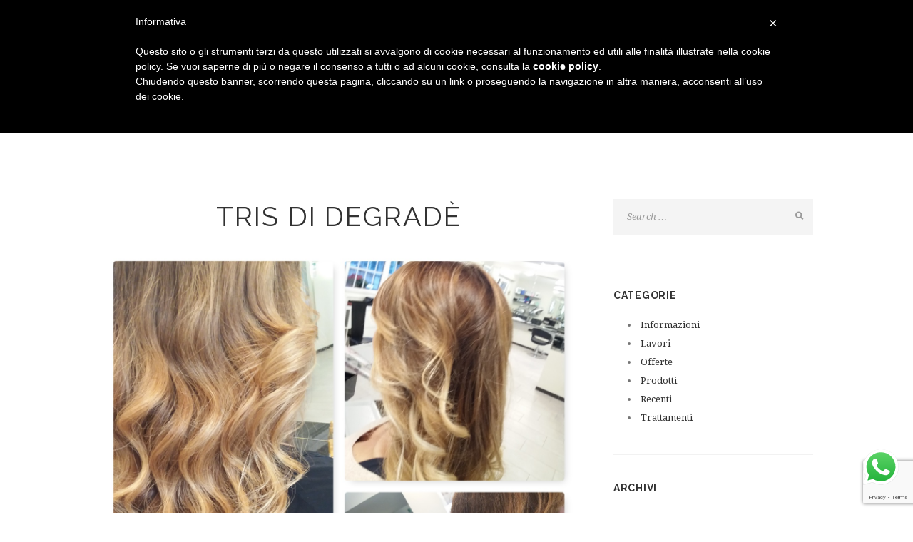

--- FILE ---
content_type: text/html; charset=UTF-8
request_url: https://www.eliosabatino.it/portfolio/tris-di-degrade/
body_size: 28767
content:
<!DOCTYPE html>
<html lang="it-IT" class="scheme_original">
<head>
	<meta name='robots' content='index, follow, max-image-preview:large, max-snippet:-1, max-video-preview:-1' />

            <script data-no-defer="1" data-ezscrex="false" data-cfasync="false" data-pagespeed-no-defer data-cookieconsent="ignore">
                var ctPublicFunctions = {"_ajax_nonce":"fddfd3530d","_rest_nonce":"56a3c939b7","_ajax_url":"\/wp-admin\/admin-ajax.php","_rest_url":"https:\/\/www.eliosabatino.it\/wp-json\/","data__cookies_type":"none","data__ajax_type":"admin_ajax","data__bot_detector_enabled":0,"data__frontend_data_log_enabled":1,"cookiePrefix":"","wprocket_detected":false,"host_url":"www.eliosabatino.it","text__ee_click_to_select":"Click to select the whole data","text__ee_original_email":"The complete one is","text__ee_got_it":"Got it","text__ee_blocked":"Blocked","text__ee_cannot_connect":"Cannot connect","text__ee_cannot_decode":"Can not decode email. Unknown reason","text__ee_email_decoder":"CleanTalk email decoder","text__ee_wait_for_decoding":"The magic is on the way!","text__ee_decoding_process":"Please wait a few seconds while we decode the contact data."}
            </script>
        
            <script data-no-defer="1" data-ezscrex="false" data-cfasync="false" data-pagespeed-no-defer data-cookieconsent="ignore">
                var ctPublic = {"_ajax_nonce":"fddfd3530d","settings__forms__check_internal":"0","settings__forms__check_external":"0","settings__forms__force_protection":0,"settings__forms__search_test":"1","settings__forms__wc_add_to_cart":"0","settings__data__bot_detector_enabled":0,"settings__sfw__anti_crawler":0,"blog_home":"https:\/\/www.eliosabatino.it\/","pixel__setting":"3","pixel__enabled":false,"pixel__url":"https:\/\/moderate10-v4.cleantalk.org\/pixel\/cdc8574e51b195dc5c0676dc388f00c1.gif","data__email_check_before_post":"1","data__email_check_exist_post":0,"data__cookies_type":"none","data__key_is_ok":true,"data__visible_fields_required":true,"wl_brandname":"Anti-Spam by CleanTalk","wl_brandname_short":"CleanTalk","ct_checkjs_key":1270735802,"emailEncoderPassKey":"583ca18089f88c94c8fed7937b99e62e","bot_detector_forms_excluded":"W10=","advancedCacheExists":false,"varnishCacheExists":false,"wc_ajax_add_to_cart":true}
            </script>
        		<meta charset="UTF-8" />
		<meta name="viewport" content="width=device-width, initial-scale=1, maximum-scale=1">
		<meta name="format-detection" content="telephone=no">

		<link rel="profile" href="//gmpg.org/xfn/11" />
		<link rel="pingback" href="https://www.eliosabatino.it/xmlrpc.php" />
		
	<!-- This site is optimized with the Yoast SEO plugin v26.8 - https://yoast.com/product/yoast-seo-wordpress/ -->
	<title>Tris di Degradè - Elio Sabatino</title>
	<link rel="canonical" href="https://www.eliosabatino.it/portfolio/tris-di-degrade/" />
	<meta property="og:locale" content="it_IT" />
	<meta property="og:type" content="article" />
	<meta property="og:title" content="Tris di Degradè - Elio Sabatino" />
	<meta property="og:url" content="https://www.eliosabatino.it/portfolio/tris-di-degrade/" />
	<meta property="og:site_name" content="Elio Sabatino" />
	<meta property="article:modified_time" content="2017-09-26T08:57:36+00:00" />
	<meta property="og:image" content="https://www.eliosabatino.it/wp-content/uploads/2017/06/tre-degradèl.jpg" />
	<meta property="og:image:width" content="1400" />
	<meta property="og:image:height" content="1400" />
	<meta property="og:image:type" content="image/jpeg" />
	<meta name="twitter:card" content="summary_large_image" />
	<script type="application/ld+json" class="yoast-schema-graph">{"@context":"https://schema.org","@graph":[{"@type":"WebPage","@id":"https://www.eliosabatino.it/portfolio/tris-di-degrade/","url":"https://www.eliosabatino.it/portfolio/tris-di-degrade/","name":"Tris di Degradè - Elio Sabatino","isPartOf":{"@id":"https://www.eliosabatino.it/#website"},"primaryImageOfPage":{"@id":"https://www.eliosabatino.it/portfolio/tris-di-degrade/#primaryimage"},"image":{"@id":"https://www.eliosabatino.it/portfolio/tris-di-degrade/#primaryimage"},"thumbnailUrl":"https://www.eliosabatino.it/wp-content/uploads/2017/06/tre-degradèl.jpg","datePublished":"2017-06-21T20:56:49+00:00","dateModified":"2017-09-26T08:57:36+00:00","breadcrumb":{"@id":"https://www.eliosabatino.it/portfolio/tris-di-degrade/#breadcrumb"},"inLanguage":"it-IT","potentialAction":[{"@type":"ReadAction","target":["https://www.eliosabatino.it/portfolio/tris-di-degrade/"]}]},{"@type":"ImageObject","inLanguage":"it-IT","@id":"https://www.eliosabatino.it/portfolio/tris-di-degrade/#primaryimage","url":"https://www.eliosabatino.it/wp-content/uploads/2017/06/tre-degradèl.jpg","contentUrl":"https://www.eliosabatino.it/wp-content/uploads/2017/06/tre-degradèl.jpg","width":1400,"height":1400},{"@type":"BreadcrumbList","@id":"https://www.eliosabatino.it/portfolio/tris-di-degrade/#breadcrumb","itemListElement":[{"@type":"ListItem","position":1,"name":"Home","item":"https://www.eliosabatino.it/"},{"@type":"ListItem","position":2,"name":"Tris di Degradè"}]},{"@type":"WebSite","@id":"https://www.eliosabatino.it/#website","url":"https://www.eliosabatino.it/","name":"Elio Sabatino","description":"Tra i migliori parrucchieri a Genova c&#039;è il salone Elio Sabatino in pieno centro città. Tra i servizi più richiesti stiratura alla cheratina, Centro Degradè Conseil, capelli corti, tagli corti, acconciature spose, prodotti bio, prodotti naturali, colorazioni vegetali e bioprofumeria con vasta gamma di prodotti capelli, corpo, viso e mani.","publisher":{"@id":"https://www.eliosabatino.it/#organization"},"potentialAction":[{"@type":"SearchAction","target":{"@type":"EntryPoint","urlTemplate":"https://www.eliosabatino.it/?s={search_term_string}"},"query-input":{"@type":"PropertyValueSpecification","valueRequired":true,"valueName":"search_term_string"}}],"inLanguage":"it-IT"},{"@type":"Organization","@id":"https://www.eliosabatino.it/#organization","name":"Elio Sabatino & C. Snc","url":"https://www.eliosabatino.it/","logo":{"@type":"ImageObject","inLanguage":"it-IT","@id":"https://www.eliosabatino.it/#/schema/logo/image/","url":"https://www.eliosabatino.it/wp-content/uploads/2017/03/logo.png","contentUrl":"https://www.eliosabatino.it/wp-content/uploads/2017/03/logo.png","width":520,"height":63,"caption":"Elio Sabatino & C. Snc"},"image":{"@id":"https://www.eliosabatino.it/#/schema/logo/image/"}}]}</script>
	<!-- / Yoast SEO plugin. -->


<link rel='dns-prefetch' href='//cdn.iubenda.com' />
<link rel='dns-prefetch' href='//fonts.googleapis.com' />
<link rel="alternate" title="oEmbed (JSON)" type="application/json+oembed" href="https://www.eliosabatino.it/wp-json/oembed/1.0/embed?url=https%3A%2F%2Fwww.eliosabatino.it%2Fportfolio%2Ftris-di-degrade%2F" />
<link rel="alternate" title="oEmbed (XML)" type="text/xml+oembed" href="https://www.eliosabatino.it/wp-json/oembed/1.0/embed?url=https%3A%2F%2Fwww.eliosabatino.it%2Fportfolio%2Ftris-di-degrade%2F&#038;format=xml" />
<meta property="og:image" content="https://www.eliosabatino.it/wp-content/uploads/2017/06/tre-degradèl.jpg"/>
<style id='wp-img-auto-sizes-contain-inline-css' type='text/css'>
img:is([sizes=auto i],[sizes^="auto," i]){contain-intrinsic-size:3000px 1500px}
/*# sourceURL=wp-img-auto-sizes-contain-inline-css */
</style>
<link rel='stylesheet' id='ht_ctc_main_css-css' href='https://www.eliosabatino.it/wp-content/plugins/click-to-chat-for-whatsapp/new/inc/assets/css/main.css' type='text/css' media='all' />
<link rel='stylesheet' id='dashicons-css' href='https://www.eliosabatino.it/wp-includes/css/dashicons.min.css' type='text/css' media='all' />
<style id='dashicons-inline-css' type='text/css'>
[data-font="Dashicons"]:before {font-family: 'Dashicons' !important;content: attr(data-icon) !important;speak: none !important;font-weight: normal !important;font-variant: normal !important;text-transform: none !important;line-height: 1 !important;font-style: normal !important;-webkit-font-smoothing: antialiased !important;-moz-osx-font-smoothing: grayscale !important;}
/*# sourceURL=dashicons-inline-css */
</style>
<link rel='stylesheet' id='menu-icon-font-awesome-css' href='https://www.eliosabatino.it/wp-content/plugins/menu-icons/css/fontawesome/css/all.min.css' type='text/css' media='all' />
<link rel='stylesheet' id='menu-icons-extra-css' href='https://www.eliosabatino.it/wp-content/plugins/menu-icons/css/extra.min.css' type='text/css' media='all' />
<style id='wp-block-library-inline-css' type='text/css'>
:root{--wp-block-synced-color:#7a00df;--wp-block-synced-color--rgb:122,0,223;--wp-bound-block-color:var(--wp-block-synced-color);--wp-editor-canvas-background:#ddd;--wp-admin-theme-color:#007cba;--wp-admin-theme-color--rgb:0,124,186;--wp-admin-theme-color-darker-10:#006ba1;--wp-admin-theme-color-darker-10--rgb:0,107,160.5;--wp-admin-theme-color-darker-20:#005a87;--wp-admin-theme-color-darker-20--rgb:0,90,135;--wp-admin-border-width-focus:2px}@media (min-resolution:192dpi){:root{--wp-admin-border-width-focus:1.5px}}.wp-element-button{cursor:pointer}:root .has-very-light-gray-background-color{background-color:#eee}:root .has-very-dark-gray-background-color{background-color:#313131}:root .has-very-light-gray-color{color:#eee}:root .has-very-dark-gray-color{color:#313131}:root .has-vivid-green-cyan-to-vivid-cyan-blue-gradient-background{background:linear-gradient(135deg,#00d084,#0693e3)}:root .has-purple-crush-gradient-background{background:linear-gradient(135deg,#34e2e4,#4721fb 50%,#ab1dfe)}:root .has-hazy-dawn-gradient-background{background:linear-gradient(135deg,#faaca8,#dad0ec)}:root .has-subdued-olive-gradient-background{background:linear-gradient(135deg,#fafae1,#67a671)}:root .has-atomic-cream-gradient-background{background:linear-gradient(135deg,#fdd79a,#004a59)}:root .has-nightshade-gradient-background{background:linear-gradient(135deg,#330968,#31cdcf)}:root .has-midnight-gradient-background{background:linear-gradient(135deg,#020381,#2874fc)}:root{--wp--preset--font-size--normal:16px;--wp--preset--font-size--huge:42px}.has-regular-font-size{font-size:1em}.has-larger-font-size{font-size:2.625em}.has-normal-font-size{font-size:var(--wp--preset--font-size--normal)}.has-huge-font-size{font-size:var(--wp--preset--font-size--huge)}.has-text-align-center{text-align:center}.has-text-align-left{text-align:left}.has-text-align-right{text-align:right}.has-fit-text{white-space:nowrap!important}#end-resizable-editor-section{display:none}.aligncenter{clear:both}.items-justified-left{justify-content:flex-start}.items-justified-center{justify-content:center}.items-justified-right{justify-content:flex-end}.items-justified-space-between{justify-content:space-between}.screen-reader-text{border:0;clip-path:inset(50%);height:1px;margin:-1px;overflow:hidden;padding:0;position:absolute;width:1px;word-wrap:normal!important}.screen-reader-text:focus{background-color:#ddd;clip-path:none;color:#444;display:block;font-size:1em;height:auto;left:5px;line-height:normal;padding:15px 23px 14px;text-decoration:none;top:5px;width:auto;z-index:100000}html :where(.has-border-color){border-style:solid}html :where([style*=border-top-color]){border-top-style:solid}html :where([style*=border-right-color]){border-right-style:solid}html :where([style*=border-bottom-color]){border-bottom-style:solid}html :where([style*=border-left-color]){border-left-style:solid}html :where([style*=border-width]){border-style:solid}html :where([style*=border-top-width]){border-top-style:solid}html :where([style*=border-right-width]){border-right-style:solid}html :where([style*=border-bottom-width]){border-bottom-style:solid}html :where([style*=border-left-width]){border-left-style:solid}html :where(img[class*=wp-image-]){height:auto;max-width:100%}:where(figure){margin:0 0 1em}html :where(.is-position-sticky){--wp-admin--admin-bar--position-offset:var(--wp-admin--admin-bar--height,0px)}@media screen and (max-width:600px){html :where(.is-position-sticky){--wp-admin--admin-bar--position-offset:0px}}

/*# sourceURL=wp-block-library-inline-css */
</style><link rel='stylesheet' id='wc-blocks-style-css' href='https://www.eliosabatino.it/wp-content/plugins/woocommerce/assets/client/blocks/wc-blocks.css' type='text/css' media='all' />
<style id='global-styles-inline-css' type='text/css'>
:root{--wp--preset--aspect-ratio--square: 1;--wp--preset--aspect-ratio--4-3: 4/3;--wp--preset--aspect-ratio--3-4: 3/4;--wp--preset--aspect-ratio--3-2: 3/2;--wp--preset--aspect-ratio--2-3: 2/3;--wp--preset--aspect-ratio--16-9: 16/9;--wp--preset--aspect-ratio--9-16: 9/16;--wp--preset--color--black: #000000;--wp--preset--color--cyan-bluish-gray: #abb8c3;--wp--preset--color--white: #ffffff;--wp--preset--color--pale-pink: #f78da7;--wp--preset--color--vivid-red: #cf2e2e;--wp--preset--color--luminous-vivid-orange: #ff6900;--wp--preset--color--luminous-vivid-amber: #fcb900;--wp--preset--color--light-green-cyan: #7bdcb5;--wp--preset--color--vivid-green-cyan: #00d084;--wp--preset--color--pale-cyan-blue: #8ed1fc;--wp--preset--color--vivid-cyan-blue: #0693e3;--wp--preset--color--vivid-purple: #9b51e0;--wp--preset--gradient--vivid-cyan-blue-to-vivid-purple: linear-gradient(135deg,rgb(6,147,227) 0%,rgb(155,81,224) 100%);--wp--preset--gradient--light-green-cyan-to-vivid-green-cyan: linear-gradient(135deg,rgb(122,220,180) 0%,rgb(0,208,130) 100%);--wp--preset--gradient--luminous-vivid-amber-to-luminous-vivid-orange: linear-gradient(135deg,rgb(252,185,0) 0%,rgb(255,105,0) 100%);--wp--preset--gradient--luminous-vivid-orange-to-vivid-red: linear-gradient(135deg,rgb(255,105,0) 0%,rgb(207,46,46) 100%);--wp--preset--gradient--very-light-gray-to-cyan-bluish-gray: linear-gradient(135deg,rgb(238,238,238) 0%,rgb(169,184,195) 100%);--wp--preset--gradient--cool-to-warm-spectrum: linear-gradient(135deg,rgb(74,234,220) 0%,rgb(151,120,209) 20%,rgb(207,42,186) 40%,rgb(238,44,130) 60%,rgb(251,105,98) 80%,rgb(254,248,76) 100%);--wp--preset--gradient--blush-light-purple: linear-gradient(135deg,rgb(255,206,236) 0%,rgb(152,150,240) 100%);--wp--preset--gradient--blush-bordeaux: linear-gradient(135deg,rgb(254,205,165) 0%,rgb(254,45,45) 50%,rgb(107,0,62) 100%);--wp--preset--gradient--luminous-dusk: linear-gradient(135deg,rgb(255,203,112) 0%,rgb(199,81,192) 50%,rgb(65,88,208) 100%);--wp--preset--gradient--pale-ocean: linear-gradient(135deg,rgb(255,245,203) 0%,rgb(182,227,212) 50%,rgb(51,167,181) 100%);--wp--preset--gradient--electric-grass: linear-gradient(135deg,rgb(202,248,128) 0%,rgb(113,206,126) 100%);--wp--preset--gradient--midnight: linear-gradient(135deg,rgb(2,3,129) 0%,rgb(40,116,252) 100%);--wp--preset--font-size--small: 13px;--wp--preset--font-size--medium: 20px;--wp--preset--font-size--large: 36px;--wp--preset--font-size--x-large: 42px;--wp--preset--spacing--20: 0.44rem;--wp--preset--spacing--30: 0.67rem;--wp--preset--spacing--40: 1rem;--wp--preset--spacing--50: 1.5rem;--wp--preset--spacing--60: 2.25rem;--wp--preset--spacing--70: 3.38rem;--wp--preset--spacing--80: 5.06rem;--wp--preset--shadow--natural: 6px 6px 9px rgba(0, 0, 0, 0.2);--wp--preset--shadow--deep: 12px 12px 50px rgba(0, 0, 0, 0.4);--wp--preset--shadow--sharp: 6px 6px 0px rgba(0, 0, 0, 0.2);--wp--preset--shadow--outlined: 6px 6px 0px -3px rgb(255, 255, 255), 6px 6px rgb(0, 0, 0);--wp--preset--shadow--crisp: 6px 6px 0px rgb(0, 0, 0);}:where(.is-layout-flex){gap: 0.5em;}:where(.is-layout-grid){gap: 0.5em;}body .is-layout-flex{display: flex;}.is-layout-flex{flex-wrap: wrap;align-items: center;}.is-layout-flex > :is(*, div){margin: 0;}body .is-layout-grid{display: grid;}.is-layout-grid > :is(*, div){margin: 0;}:where(.wp-block-columns.is-layout-flex){gap: 2em;}:where(.wp-block-columns.is-layout-grid){gap: 2em;}:where(.wp-block-post-template.is-layout-flex){gap: 1.25em;}:where(.wp-block-post-template.is-layout-grid){gap: 1.25em;}.has-black-color{color: var(--wp--preset--color--black) !important;}.has-cyan-bluish-gray-color{color: var(--wp--preset--color--cyan-bluish-gray) !important;}.has-white-color{color: var(--wp--preset--color--white) !important;}.has-pale-pink-color{color: var(--wp--preset--color--pale-pink) !important;}.has-vivid-red-color{color: var(--wp--preset--color--vivid-red) !important;}.has-luminous-vivid-orange-color{color: var(--wp--preset--color--luminous-vivid-orange) !important;}.has-luminous-vivid-amber-color{color: var(--wp--preset--color--luminous-vivid-amber) !important;}.has-light-green-cyan-color{color: var(--wp--preset--color--light-green-cyan) !important;}.has-vivid-green-cyan-color{color: var(--wp--preset--color--vivid-green-cyan) !important;}.has-pale-cyan-blue-color{color: var(--wp--preset--color--pale-cyan-blue) !important;}.has-vivid-cyan-blue-color{color: var(--wp--preset--color--vivid-cyan-blue) !important;}.has-vivid-purple-color{color: var(--wp--preset--color--vivid-purple) !important;}.has-black-background-color{background-color: var(--wp--preset--color--black) !important;}.has-cyan-bluish-gray-background-color{background-color: var(--wp--preset--color--cyan-bluish-gray) !important;}.has-white-background-color{background-color: var(--wp--preset--color--white) !important;}.has-pale-pink-background-color{background-color: var(--wp--preset--color--pale-pink) !important;}.has-vivid-red-background-color{background-color: var(--wp--preset--color--vivid-red) !important;}.has-luminous-vivid-orange-background-color{background-color: var(--wp--preset--color--luminous-vivid-orange) !important;}.has-luminous-vivid-amber-background-color{background-color: var(--wp--preset--color--luminous-vivid-amber) !important;}.has-light-green-cyan-background-color{background-color: var(--wp--preset--color--light-green-cyan) !important;}.has-vivid-green-cyan-background-color{background-color: var(--wp--preset--color--vivid-green-cyan) !important;}.has-pale-cyan-blue-background-color{background-color: var(--wp--preset--color--pale-cyan-blue) !important;}.has-vivid-cyan-blue-background-color{background-color: var(--wp--preset--color--vivid-cyan-blue) !important;}.has-vivid-purple-background-color{background-color: var(--wp--preset--color--vivid-purple) !important;}.has-black-border-color{border-color: var(--wp--preset--color--black) !important;}.has-cyan-bluish-gray-border-color{border-color: var(--wp--preset--color--cyan-bluish-gray) !important;}.has-white-border-color{border-color: var(--wp--preset--color--white) !important;}.has-pale-pink-border-color{border-color: var(--wp--preset--color--pale-pink) !important;}.has-vivid-red-border-color{border-color: var(--wp--preset--color--vivid-red) !important;}.has-luminous-vivid-orange-border-color{border-color: var(--wp--preset--color--luminous-vivid-orange) !important;}.has-luminous-vivid-amber-border-color{border-color: var(--wp--preset--color--luminous-vivid-amber) !important;}.has-light-green-cyan-border-color{border-color: var(--wp--preset--color--light-green-cyan) !important;}.has-vivid-green-cyan-border-color{border-color: var(--wp--preset--color--vivid-green-cyan) !important;}.has-pale-cyan-blue-border-color{border-color: var(--wp--preset--color--pale-cyan-blue) !important;}.has-vivid-cyan-blue-border-color{border-color: var(--wp--preset--color--vivid-cyan-blue) !important;}.has-vivid-purple-border-color{border-color: var(--wp--preset--color--vivid-purple) !important;}.has-vivid-cyan-blue-to-vivid-purple-gradient-background{background: var(--wp--preset--gradient--vivid-cyan-blue-to-vivid-purple) !important;}.has-light-green-cyan-to-vivid-green-cyan-gradient-background{background: var(--wp--preset--gradient--light-green-cyan-to-vivid-green-cyan) !important;}.has-luminous-vivid-amber-to-luminous-vivid-orange-gradient-background{background: var(--wp--preset--gradient--luminous-vivid-amber-to-luminous-vivid-orange) !important;}.has-luminous-vivid-orange-to-vivid-red-gradient-background{background: var(--wp--preset--gradient--luminous-vivid-orange-to-vivid-red) !important;}.has-very-light-gray-to-cyan-bluish-gray-gradient-background{background: var(--wp--preset--gradient--very-light-gray-to-cyan-bluish-gray) !important;}.has-cool-to-warm-spectrum-gradient-background{background: var(--wp--preset--gradient--cool-to-warm-spectrum) !important;}.has-blush-light-purple-gradient-background{background: var(--wp--preset--gradient--blush-light-purple) !important;}.has-blush-bordeaux-gradient-background{background: var(--wp--preset--gradient--blush-bordeaux) !important;}.has-luminous-dusk-gradient-background{background: var(--wp--preset--gradient--luminous-dusk) !important;}.has-pale-ocean-gradient-background{background: var(--wp--preset--gradient--pale-ocean) !important;}.has-electric-grass-gradient-background{background: var(--wp--preset--gradient--electric-grass) !important;}.has-midnight-gradient-background{background: var(--wp--preset--gradient--midnight) !important;}.has-small-font-size{font-size: var(--wp--preset--font-size--small) !important;}.has-medium-font-size{font-size: var(--wp--preset--font-size--medium) !important;}.has-large-font-size{font-size: var(--wp--preset--font-size--large) !important;}.has-x-large-font-size{font-size: var(--wp--preset--font-size--x-large) !important;}
/*# sourceURL=global-styles-inline-css */
</style>

<link rel='stylesheet' id='swiper-css-css' href='https://www.eliosabatino.it/wp-content/plugins/instagram-widget-by-wpzoom/dist/styles/library/swiper.css' type='text/css' media='all' />
<link rel='stylesheet' id='magnific-popup-css' href='https://www.eliosabatino.it/wp-content/plugins/instagram-widget-by-wpzoom/dist/styles/library/magnific-popup.css' type='text/css' media='all' />
<link rel='stylesheet' id='wpz-insta_block-frontend-style-css' href='https://www.eliosabatino.it/wp-content/plugins/instagram-widget-by-wpzoom/dist/styles/frontend/index.css' type='text/css' media='all' />
<style id='classic-theme-styles-inline-css' type='text/css'>
/*! This file is auto-generated */
.wp-block-button__link{color:#fff;background-color:#32373c;border-radius:9999px;box-shadow:none;text-decoration:none;padding:calc(.667em + 2px) calc(1.333em + 2px);font-size:1.125em}.wp-block-file__button{background:#32373c;color:#fff;text-decoration:none}
/*# sourceURL=/wp-includes/css/classic-themes.min.css */
</style>
<link rel='stylesheet' id='cleantalk-public-css-css' href='https://www.eliosabatino.it/wp-content/plugins/cleantalk-spam-protect/css/cleantalk-public.min.css' type='text/css' media='all' />
<link rel='stylesheet' id='cleantalk-email-decoder-css-css' href='https://www.eliosabatino.it/wp-content/plugins/cleantalk-spam-protect/css/cleantalk-email-decoder.min.css' type='text/css' media='all' />
<link rel='stylesheet' id='contact-form-7-css' href='https://www.eliosabatino.it/wp-content/plugins/contact-form-7/includes/css/styles.css' type='text/css' media='all' />
<link rel='stylesheet' id='essential-grid-plugin-settings-css' href='https://www.eliosabatino.it/wp-content/plugins/essential-grid/public/assets/css/settings.css' type='text/css' media='all' />
<link rel='stylesheet' id='tp-fontello-css' href='https://www.eliosabatino.it/wp-content/plugins/essential-grid/public/assets/font/fontello/css/fontello.css' type='text/css' media='all' />
<link rel='stylesheet' id='woocommerce-layout-css' href='https://www.eliosabatino.it/wp-content/plugins/woocommerce/assets/css/woocommerce-layout.css' type='text/css' media='all' />
<link rel='stylesheet' id='woocommerce-smallscreen-css' href='https://www.eliosabatino.it/wp-content/plugins/woocommerce/assets/css/woocommerce-smallscreen.css' type='text/css' media='only screen and (max-width: 768px)' />
<link rel='stylesheet' id='woocommerce-general-css' href='https://www.eliosabatino.it/wp-content/plugins/woocommerce/assets/css/woocommerce.css' type='text/css' media='all' />
<style id='woocommerce-inline-inline-css' type='text/css'>
.woocommerce form .form-row .required { visibility: visible; }
/*# sourceURL=woocommerce-inline-inline-css */
</style>
<link rel='stylesheet' id='jacqueline-font-google-fonts-style-css' href='//fonts.googleapis.com/css?family=Raleway%3A300%2C300italic%2C400%2C400italic%2C700%2C700italic%7CDroid+Serif%3A300%2C300italic%2C400%2C400italic%2C700%2C700italic%7CMr+De+Haviland%3A300%2C300italic%2C400%2C400italic%2C700%2C700italic&#038;subset=latin%2Clatin-ext' type='text/css' media='all' />
<link rel='stylesheet' id='fontello-style-css' href='https://www.eliosabatino.it/wp-content/themes/jacqueline/css/fontello/css/fontello.css' type='text/css' media='all' />
<link rel='stylesheet' id='jacqueline-main-style-css' href='https://www.eliosabatino.it/wp-content/themes/jacqueline/style.css' type='text/css' media='all' />
<link rel='stylesheet' id='jacqueline-animation-style-css' href='https://www.eliosabatino.it/wp-content/themes/jacqueline/fw/css/core.animation.css' type='text/css' media='all' />
<link rel='stylesheet' id='jacqueline-shortcodes-style-css' href='https://www.eliosabatino.it/wp-content/plugins/trx_utils/shortcodes/theme.shortcodes.css' type='text/css' media='all' />
<link rel='stylesheet' id='jacqueline-plugin-woocommerce-style-css' href='https://www.eliosabatino.it/wp-content/themes/jacqueline/css/plugin.woocommerce.css' type='text/css' media='all' />
<link rel='stylesheet' id='jacqueline-skin-style-css' href='https://www.eliosabatino.it/wp-content/themes/jacqueline/skins/less/skin.css' type='text/css' media='all' />
<link rel='stylesheet' id='jacqueline-custom-style-css' href='https://www.eliosabatino.it/wp-content/themes/jacqueline/fw/css/custom-style.css' type='text/css' media='all' />
<style id='jacqueline-custom-style-inline-css' type='text/css'>
 body #page_preloader{background-color:#ffffff!important}.preloader_wrap>div{background-color:#c1c1c1} .contacts_wrap .logo img{height:30px}
/*# sourceURL=jacqueline-custom-style-inline-css */
</style>
<link rel='stylesheet' id='jacqueline-responsive-style-css' href='https://www.eliosabatino.it/wp-content/themes/jacqueline/css/responsive.css' type='text/css' media='all' />
<link rel='stylesheet' id='jacqueline-custom-responsive-style-css' href='https://www.eliosabatino.it/wp-content/themes/jacqueline/css/custom.responsive.css' type='text/css' media='all' />
<link rel='stylesheet' id='mediaelement-css' href='https://www.eliosabatino.it/wp-includes/js/mediaelement/mediaelementplayer-legacy.min.css' type='text/css' media='all' />
<link rel='stylesheet' id='wp-mediaelement-css' href='https://www.eliosabatino.it/wp-includes/js/mediaelement/wp-mediaelement.min.css' type='text/css' media='all' />
<link rel='stylesheet' id='nimble-portfolio-style-css' href='https://www.eliosabatino.it/wp-content/plugins/nimble-portfolio/includes/nimble-portfolio.css' type='text/css' media='all' />
<link rel='stylesheet' id='nimble-portfolio-default-stylesheet-css' href='https://www.eliosabatino.it/wp-content/plugins/nimble-portfolio/skins/default/skin.css' type='text/css' media='all' />
<link rel='stylesheet' id='nimblebox-style-css' href='https://www.eliosabatino.it/wp-content/plugins/nimble-portfolio/includes/prettyphoto/prettyphoto.css' type='text/css' media='all' />

<script  type="text/javascript" class=" _iub_cs_skip" type="text/javascript" id="iubenda-head-inline-scripts-0">
/* <![CDATA[ */
 var _iub = _iub || []; _iub.csConfiguration = {"lang":"it","siteId":1234022,"consentOnScroll":false,"cookiePolicyId":75536264}; 
//# sourceURL=iubenda-head-inline-scripts-0
/* ]]> */
</script>
<script  type="text/javascript" charset="UTF-8" async="" class=" _iub_cs_skip" type="text/javascript" src="//cdn.iubenda.com/cookie_solution/safemode/iubenda_cs.js" id="iubenda-head-scripts-0-js"></script>
<script type="text/javascript" src="https://www.eliosabatino.it/wp-includes/js/jquery/jquery.min.js" id="jquery-core-js"></script>
<script type="text/javascript" src="https://www.eliosabatino.it/wp-includes/js/jquery/jquery-migrate.min.js" id="jquery-migrate-js"></script>
<script type="text/javascript" src="https://www.eliosabatino.it/wp-content/plugins/cleantalk-spam-protect/js/apbct-public-bundle_gathering.min.js" id="apbct-public-bundle_gathering.min-js-js"></script>
<script type="text/javascript" src="https://www.eliosabatino.it/wp-includes/js/underscore.min.js" id="underscore-js"></script>
<script type="text/javascript" id="wp-util-js-extra">
/* <![CDATA[ */
var _wpUtilSettings = {"ajax":{"url":"/wp-admin/admin-ajax.php"}};
//# sourceURL=wp-util-js-extra
/* ]]> */
</script>
<script type="text/javascript" src="https://www.eliosabatino.it/wp-includes/js/wp-util.min.js" id="wp-util-js"></script>
<script type="text/javascript" src="https://www.eliosabatino.it/wp-content/plugins/instagram-widget-by-wpzoom/dist/scripts/library/magnific-popup.js" id="magnific-popup-js"></script>
<script type="text/javascript" src="https://www.eliosabatino.it/wp-content/plugins/instagram-widget-by-wpzoom/dist/scripts/library/swiper.js" id="swiper-js-js"></script>
<script type="text/javascript" src="https://www.eliosabatino.it/wp-content/plugins/instagram-widget-by-wpzoom/dist/scripts/frontend/block.js" id="wpz-insta_block-frontend-script-js"></script>
<script type="text/javascript" src="//www.eliosabatino.it/wp-content/plugins/revslider/sr6/assets/js/rbtools.min.js" async id="tp-tools-js"></script>
<script type="text/javascript" src="//www.eliosabatino.it/wp-content/plugins/revslider/sr6/assets/js/rs6.min.js" async id="revmin-js"></script>
<script type="text/javascript" src="https://www.eliosabatino.it/wp-content/plugins/woocommerce/assets/js/jquery-blockui/jquery.blockUI.min.js" id="wc-jquery-blockui-js" data-wp-strategy="defer"></script>
<script type="text/javascript" id="wc-add-to-cart-js-extra">
/* <![CDATA[ */
var wc_add_to_cart_params = {"ajax_url":"/wp-admin/admin-ajax.php","wc_ajax_url":"/?wc-ajax=%%endpoint%%","i18n_view_cart":"Visualizza carrello","cart_url":"https://www.eliosabatino.it/carrello/","is_cart":"","cart_redirect_after_add":"yes"};
//# sourceURL=wc-add-to-cart-js-extra
/* ]]> */
</script>
<script type="text/javascript" src="https://www.eliosabatino.it/wp-content/plugins/woocommerce/assets/js/frontend/add-to-cart.min.js" id="wc-add-to-cart-js" data-wp-strategy="defer"></script>
<script type="text/javascript" src="https://www.eliosabatino.it/wp-content/plugins/woocommerce/assets/js/js-cookie/js.cookie.min.js" id="wc-js-cookie-js" defer="defer" data-wp-strategy="defer"></script>
<script type="text/javascript" id="woocommerce-js-extra">
/* <![CDATA[ */
var woocommerce_params = {"ajax_url":"/wp-admin/admin-ajax.php","wc_ajax_url":"/?wc-ajax=%%endpoint%%","i18n_password_show":"Mostra password","i18n_password_hide":"Nascondi password"};
//# sourceURL=woocommerce-js-extra
/* ]]> */
</script>
<script type="text/javascript" src="https://www.eliosabatino.it/wp-content/plugins/woocommerce/assets/js/frontend/woocommerce.min.js" id="woocommerce-js" defer="defer" data-wp-strategy="defer"></script>
<script type="text/javascript" src="https://www.eliosabatino.it/wp-content/plugins/js_composer/assets/js/vendors/woocommerce-add-to-cart.js" id="vc_woocommerce-add-to-cart-js-js"></script>
<script type="text/javascript" src="https://www.eliosabatino.it/wp-content/themes/jacqueline/fw/js/photostack/modernizr.min.js" id="modernizr-js"></script>
<script></script><link rel='shortlink' href='https://www.eliosabatino.it/?p=2225' />
<!-- start Simple Custom CSS and JS -->
<!-- Facebook Pixel Code -->
<script>
!function(f,b,e,v,n,t,s)
{if(f.fbq)return;n=f.fbq=function(){n.callMethod?
n.callMethod.apply(n,arguments):n.queue.push(arguments)};
if(!f._fbq)f._fbq=n;n.push=n;n.loaded=!0;n.version='2.0';
n.queue=[];t=b.createElement(e);t.async=!0;
t.src=v;s=b.getElementsByTagName(e)[0];
s.parentNode.insertBefore(t,s)}(window,document,'script',
'https://connect.facebook.net/en_US/fbevents.js');
 fbq('init', '2691644154396613'); 
fbq('track', 'PageView');
</script>
<noscript>
 <img height="1" width="1" 
src="https://www.facebook.com/tr?id=2691644154396613&ev=PageView
&noscript=1"/>
</noscript>
<!-- End Facebook Pixel Code -->
  <!-- end Simple Custom CSS and JS -->
<!-- start Simple Custom CSS and JS -->
<!-- Global site tag (gtag.js) - Google Analytics -->
<script async src="https://www.googletagmanager.com/gtag/js?id=UA-123406851-1"></script>
<script>
  window.dataLayer = window.dataLayer || [];
  function gtag(){dataLayer.push(arguments);}
  gtag('js', new Date());

  gtag('config', 'UA-123406851-1');
</script><!-- end Simple Custom CSS and JS -->
<!-- start Simple Custom CSS and JS -->
  <!--Start of Tawk.to Script-->
<script type="text/javascript">
var Tawk_API=Tawk_API||{}, Tawk_LoadStart=new Date();
(function(){
var s1=document.createElement("script"),s0=document.getElementsByTagName("script")[0];
s1.async=true;
s1.src='https://embed.tawk.to/5b603594e21878736ba27c2f/default';
s1.charset='UTF-8';
s1.setAttribute('crossorigin','*');
s0.parentNode.insertBefore(s1,s0);
})();
</script>
<!--End of Tawk.to Script--><!-- end Simple Custom CSS and JS -->
	<noscript><style>.woocommerce-product-gallery{ opacity: 1 !important; }</style></noscript>
	<meta name="generator" content="Powered by WPBakery Page Builder - drag and drop page builder for WordPress."/>
<meta name="generator" content="Powered by Slider Revolution 6.7.38 - responsive, Mobile-Friendly Slider Plugin for WordPress with comfortable drag and drop interface." />
<link rel="icon" href="https://www.eliosabatino.it/wp-content/uploads/2020/04/cropped-favicon-32x32.png" sizes="32x32" />
<link rel="icon" href="https://www.eliosabatino.it/wp-content/uploads/2020/04/cropped-favicon-192x192.png" sizes="192x192" />
<link rel="apple-touch-icon" href="https://www.eliosabatino.it/wp-content/uploads/2020/04/cropped-favicon-180x180.png" />
<meta name="msapplication-TileImage" content="https://www.eliosabatino.it/wp-content/uploads/2020/04/cropped-favicon-270x270.png" />
<script>function setREVStartSize(e){
			//window.requestAnimationFrame(function() {
				window.RSIW = window.RSIW===undefined ? window.innerWidth : window.RSIW;
				window.RSIH = window.RSIH===undefined ? window.innerHeight : window.RSIH;
				try {
					var pw = document.getElementById(e.c).parentNode.offsetWidth,
						newh;
					pw = pw===0 || isNaN(pw) || (e.l=="fullwidth" || e.layout=="fullwidth") ? window.RSIW : pw;
					e.tabw = e.tabw===undefined ? 0 : parseInt(e.tabw);
					e.thumbw = e.thumbw===undefined ? 0 : parseInt(e.thumbw);
					e.tabh = e.tabh===undefined ? 0 : parseInt(e.tabh);
					e.thumbh = e.thumbh===undefined ? 0 : parseInt(e.thumbh);
					e.tabhide = e.tabhide===undefined ? 0 : parseInt(e.tabhide);
					e.thumbhide = e.thumbhide===undefined ? 0 : parseInt(e.thumbhide);
					e.mh = e.mh===undefined || e.mh=="" || e.mh==="auto" ? 0 : parseInt(e.mh,0);
					if(e.layout==="fullscreen" || e.l==="fullscreen")
						newh = Math.max(e.mh,window.RSIH);
					else{
						e.gw = Array.isArray(e.gw) ? e.gw : [e.gw];
						for (var i in e.rl) if (e.gw[i]===undefined || e.gw[i]===0) e.gw[i] = e.gw[i-1];
						e.gh = e.el===undefined || e.el==="" || (Array.isArray(e.el) && e.el.length==0)? e.gh : e.el;
						e.gh = Array.isArray(e.gh) ? e.gh : [e.gh];
						for (var i in e.rl) if (e.gh[i]===undefined || e.gh[i]===0) e.gh[i] = e.gh[i-1];
											
						var nl = new Array(e.rl.length),
							ix = 0,
							sl;
						e.tabw = e.tabhide>=pw ? 0 : e.tabw;
						e.thumbw = e.thumbhide>=pw ? 0 : e.thumbw;
						e.tabh = e.tabhide>=pw ? 0 : e.tabh;
						e.thumbh = e.thumbhide>=pw ? 0 : e.thumbh;
						for (var i in e.rl) nl[i] = e.rl[i]<window.RSIW ? 0 : e.rl[i];
						sl = nl[0];
						for (var i in nl) if (sl>nl[i] && nl[i]>0) { sl = nl[i]; ix=i;}
						var m = pw>(e.gw[ix]+e.tabw+e.thumbw) ? 1 : (pw-(e.tabw+e.thumbw)) / (e.gw[ix]);
						newh =  (e.gh[ix] * m) + (e.tabh + e.thumbh);
					}
					var el = document.getElementById(e.c);
					if (el!==null && el) el.style.height = newh+"px";
					el = document.getElementById(e.c+"_wrapper");
					if (el!==null && el) {
						el.style.height = newh+"px";
						el.style.display = "block";
					}
				} catch(e){
					console.log("Failure at Presize of Slider:" + e)
				}
			//});
		  };</script>
		<style type="text/css" id="wp-custom-css">
			.-skin-default .-item .title {
    display: none;
}

.-skin-default .-filters {
    padding-bottom: 25px;
font-family: Raleway;
font-size: 18px;
text-align: center;
}

.sc_tabs.sc_tabs_style_2 .sc_tabs_titles li {
padding: 7px 0 7px 4.5rem;
}

.sc_tabs.sc_tabs_style_2 .sc_tabs_titles {
    width: 33%;
    float: left;
    margin-right: 30px;
}


.-skin-default .-filters .-filter {
    display: inline-block;
    padding: 3px 7px;
    margin: 2px;
    border: none !important;
    text-decoration: none;
    outline: none;
}

.menu_main_nav > li {
    margin-right: 10px;
}


.menu_main_nav > li > a {
    padding: 0em 10px;
    font-family: "Raleway", sans-serif;
    font-size: 14px;
    line-height: 2.3em;
    font-weight: 600;
}

.scheme_original .menu_main_nav > li ul, .scheme_original .menu_user_nav > li ul:not(.cart_list), .scheme_original .menu_user_nav > li ul:not(.cart_list):after {
    background-color: #f4f4f4;
 border-color: #f4f4f4;
}

.menu_main_nav > li > ul {
    left: 0;
    top: 3.5em;
    padding: 1em;
}

.scheme_original .menu_main_nav > li ul li a {
    color: #232a34;
font-size: 14px;
}

.scheme_original .menu_main_nav > li ul li a:hover {
    color: #232a34 !important;
}

.scheme_original .logo .logo_slogan {
    display: none;
    color: #757575;
}

.top_panel_middle .logo {
    margin-top: 3.2em;
    margin-bottom: 3em;
}

.isotope_item_masonry .post_featured {
    margin-bottom: 1.65em !important;
    width: auto;
    height: 230px;
}

.scheme_original .post_info {
    display: none;
    color: #9a9a9a;
}

.copyright_wrap_inner .sc_socials.sc_socials_type_text a {
color: #8ED4CF;
}

.copyright_wrap_inner .sc_socials.sc_socials_type_text a:hover {
color: #fff;
}

.copyright_wrap_inner a {
color: #8ED4CF;
}

.copyright_wrap_inner a:hover {
color: #fff;
}

aside#text-2.widget_number_4.column-1_4.widget.widget_text a {
color: #8ED4CF;
}

aside#text-2.widget_number_4.column-1_4.widget.widget_text a:hover {
color: #fff;
}

aside#text-2.widget_number_4.column-1_4.widget.widget_text .sc_list_icon {
color: #8ED4CF;
}

.scheme_original .menu_main_nav > li ul li.current-menu-item > a {
color: #fff !important;
}

.scheme_original .menu_main_nav>li ul li a:hover {
text-decoration: underline;
}

.scheme_original .post_item_404 .page_title {
    color: #fff;
}

.scheme_original .post_item_404 .page_subtitle {
    color: #fff;
}

.page-id-2712 .top_panel_image_hover {
    background-color: rgba(2,75,94, 0.5);
}

@media (max-width: 480px) {

.admin-bar .header_mobile .side_wrap {
    top: 120px;
}
 }

/*woocommerce*/

.woocommerce div.product .woocommerce-tabs h2, .woocommerce #content div.product .woocommerce-tabs h2, .woocommerce-page div.product .woocommerce-tabs h2, .woocommerce-page #content div.product .woocommerce-tabs h2 {
    display: none !important;
}

.single-product div.product .woocommerce-tabs.trx-stretch-width .wc-tabs {
display: none !important;
}

li.cat-item.cat-item-97 {
    display: none !important;
}

.archive .top_panel_image_hover {
    background-color: rgba(2,75,94, 0.5);
}

h1.woocommerce-products-header__title.page-title {
    display: none;
}

h6.sc_section_subtitle.sc_item_subtitle {
    font-size: 50px;
}

.sc_tabs.sc_tabs_style_2 .sc_tabs_titles li a {
    text-transform: uppercase;
    font-size: 16px;
    font-weight: 500;
    padding: 0;
    border: none;
    display: inline-block;
}

.woocommerce .content ol li, .woocommerce-page .content ol li, .woocommerce .content ul li, .woocommerce-page .content ul li {
    line-height: 35px;
}

.post_item_related .post_content_wrap {
    width: 100%;
    height: auto;
    overflow: hidden;
    padding: 1em 1.25em;
    -webkit-box-sizing: border-box;
    -moz-box-sizing: border-box;
    box-sizing: border-box;
background-color: #fff;
}

.article_style_stretch:not(.sidebar_show) .related_wrap:not(.related_wrap_empty) {
    background-color: #f4f7f9;
    padding: 1px 2.1875em 10px;
    margin-bottom: 10px;
    margin-top: 30px;
}

.woocommerce ul.products li.product .woocommerce-loop-category__title, .woocommerce ul.products li.product .woocommerce-loop-product__title, .woocommerce ul.products li.product h3 {
    padding: 20px 0 5px;
    margin: 0;
    font-size: 1em;
}

.scheme_original .menu_main_nav>li ul li a {
    color: #232a34;
    font-size: 12px;
}

.menu_user_nav > li:first-child {
    margin-left: 0;
    display: inherit !important;
}


.woocommerce ul.products li.product .button_container {
    position: absolute;
    bottom: 0px;
    left: 0;
    margin-bottom: 0;
    width: 49.6%;
    box-sizing: border-box;
    z-index: 2;
    -webkit-animation-duration: 1s;
    animation-duration: 1s;
    -webkit-animation-fill-mode: both;
    animation-fill-mode: both;
    visibility: visible;
    transition: bottom linear 0.3s;
    height: 0 em;
	overflow: hidden;}


@media screen and (max-width: 480px) {
.top_panel_image {
display: none;
}
}

.woocommerce ul.products li.product h3, .woocommerce-page ul.products li.product h3, .woocommerce ul.products li.product h2.woocommerce-loop-category__title, .woocommerce-page ul.products li.product h2.woocommerce-loop-category__title, .woocommerce ul.products li.product h2.woocommerce-loop-product__title, .woocommerce-page ul.products li.product h2.woocommerce-loop-product__title {
	max-height:none;
}

.tax-product_cat .content > div:first-child  {
	display:none;
}

.woocommerce ul.products li.product .button_container .button {
    margin-bottom: 0;
    box-sizing: border-box;
    letter-spacing: 0.1em;
    line-height: 14px;
    padding: 1.092em .7em;
    width: 100%;
    transition: all .3s linear;
    -webkit-transform: translateY(0) rotateX(-0);
    transform: translateY(0) rotateX(-0);
}

.woocommerce div.product {
    margin-bottom: 0;
    position: relative;
    width: 100%;
}

.scheme_original .menu_main_nav>a:hover, .scheme_original .menu_main_nav>li.sfHover>a, .scheme_original .menu_main_nav>li#blob, .scheme_original .menu_main_nav>li.current-menu-item>a, .scheme_original .menu_main_nav>li.current-menu-parent>a, .scheme_original .menu_main_nav>li.current-menu-ancestor>a {
    border-color: #1e3d56;
}

.scheme_original a {
    color: #1e3d56;
}

.scheme_original .woocommerce ul.products li.product .button, .scheme_original .woocommerce-page ul.products li.product .button {
    border-color: #1e3d56;
}

.scheme_original .woocommerce ul.products li.product .button, .scheme_original .woocommerce-page ul.products li.product .button {
    background-color: #1e3d56;
}

.scheme_original .wpb_widgetised_column ul li a:hover, .scheme_original .widget_area_inner .widget_text a:not(.sc_button), .scheme_original .widget_area_inner .post_info a {
    color: #1e3d56;
}

.scheme_original .woocommerce .woocommerce-message:before, .scheme_original .woocommerce-page .woocommerce-message:before, .scheme_original .woocommerce div.product span.price, .scheme_original .woocommerce div.product p.price, .scheme_original .woocommerce #content div.product span.price, .scheme_original .woocommerce #content div.product p.price, .scheme_original .woocommerce-page div.product span.price, .scheme_original .woocommerce-page div.product p.price, .scheme_original .woocommerce-page #content div.product span.price, .scheme_original .woocommerce-page #content div.product p.price, .scheme_original .woocommerce ul.products li.product .price, .scheme_original .woocommerce-page ul.products li.product .price, .scheme_original .woocommerce a.button.alt:hover, .scheme_original .woocommerce button.button.alt:hover, .scheme_original .woocommerce input.button.alt:hover, .scheme_original .woocommerce #respond input#submit.alt:hover, .scheme_original .woocommerce #content input.button.alt:hover, .scheme_original .woocommerce-page a.button.alt:hover, .scheme_original .woocommerce-page button.button.alt:hover, .scheme_original .woocommerce-page input.button.alt:hover, .scheme_original .woocommerce-page #respond input#submit.alt:hover, .scheme_original .woocommerce-page #content input.button.alt:hover, .scheme_original .woocommerce a.button:hover, .scheme_original .woocommerce button.button:hover, .scheme_original .woocommerce input.button:hover, .scheme_original .woocommerce #respond input#submit:hover, .scheme_original .woocommerce #content input.button:hover, .scheme_original .woocommerce-page a.button:hover, .scheme_original .woocommerce-page button.button:hover, .scheme_original .woocommerce-page input.button:hover, .scheme_original .woocommerce-page #respond input#submit:hover, .scheme_original .woocommerce-page #content input.button:hover, .scheme_original .woocommerce .quantity input[type="button"]:hover, .scheme_original .woocommerce #content input[type="button"]:hover, .scheme_original .woocommerce-page .quantity input[type="button"]:hover, .scheme_original .woocommerce-page #content .quantity input[type="button"]:hover, .scheme_original .woocommerce ul.cart_list li>.amount, .scheme_original .woocommerce ul.product_list_widget li>.amount, .scheme_original .woocommerce-page ul.cart_list li>.amount, .scheme_original .woocommerce-page ul.product_list_widget li>.amount, .scheme_original .woocommerce ul.cart_list li ins .amount, .scheme_original .woocommerce ul.product_list_widget li ins .amount, .scheme_original .woocommerce-page ul.cart_list li ins .amount, .scheme_original .woocommerce-page ul.product_list_widget li ins .amount, .scheme_original .woocommerce a:hover h3, .scheme_original .woocommerce-page a:hover h3, .scheme_original .woocommerce .cart-collaterals .order-total strong, .scheme_original .woocommerce-page .cart-collaterals .order-total strong, .scheme_original .woocommerce .checkout #order_review .order-total .amount, .scheme_original .woocommerce-page .checkout #order_review .order-total .amount, .scheme_original .woocommerce .star-rating, .scheme_original .woocommerce-page .star-rating, .scheme_original .woocommerce .star-rating:before, .scheme_original .woocommerce-page .star-rating:before, .scheme_original .widget_area_inner .widgetWrap ul>li .star-rating span, .scheme_original .woocommerce #review_form #respond .stars a, .scheme_original .woocommerce-page #review_form #respond .stars a, .scheme_original .woocommerce ul.products li.product a:hover, .scheme_original .woocommerce-page ul.product_list_widget li a:hover {
    color: #1e3d56;
}

.scheme_original .woocommerce a.button, .scheme_original .woocommerce button.button, .scheme_original .woocommerce input.button, .scheme_original .woocommerce #respond input#submit, .scheme_original .woocommerce #content input.button, .scheme_original .woocommerce-page a.button, .scheme_original .woocommerce-page button.button, .scheme_original .woocommerce-page input.button, .scheme_original .woocommerce-page #respond input#submit, .scheme_original .woocommerce-page #content input.button, .scheme_original .woocommerce a.button.alt, .scheme_original .woocommerce button.button.alt, .scheme_original .woocommerce input.button.alt, .scheme_original .woocommerce #respond input#submit.alt, .scheme_original .woocommerce #content input.button.alt, .scheme_original .woocommerce-page a.button.alt, .scheme_original .woocommerce-page button.button.alt, .scheme_original .woocommerce-page input.button.alt, .scheme_original .woocommerce-page #respond input#submit.alt, .scheme_original .woocommerce-page #content input.button.alt, .scheme_original .woocommerce-account .addresses .title .edit {
    border-color: #1e3d56;
}
.scheme_original .woocommerce a.button, .scheme_original .woocommerce button.button, .scheme_original .woocommerce input.button, .scheme_original .woocommerce #respond input#submit, .scheme_original .woocommerce #content input.button, .scheme_original .woocommerce-page a.button, .scheme_original .woocommerce-page button.button, .scheme_original .woocommerce-page input.button, .scheme_original .woocommerce-page #respond input#submit, .scheme_original .woocommerce-page #content input.button, .scheme_original .woocommerce a.button.alt, .scheme_original .woocommerce button.button.alt, .scheme_original .woocommerce input.button.alt, .scheme_original .woocommerce #respond input#submit.alt, .scheme_original .woocommerce #content input.button.alt, .scheme_original .woocommerce-page a.button.alt, .scheme_original .woocommerce-page button.button.alt, .scheme_original .woocommerce-page input.button.alt, .scheme_original .woocommerce-page #respond input#submit.alt, .scheme_original .woocommerce-page #content input.button.alt, .scheme_original .woocommerce-account .addresses .title .edit {
    background-color: #1e3d56;
}

.scheme_original .woocommerce div.quantity span, .scheme_original .woocommerce-page div.quantity span, .scheme_original .woocommerce table.shop_table thead th {
    background-color: #1e3d56;
}

.woocommerce-form-login-toggle {
	display: none;
}

.top_panel_image {
    height: 180px;
    overflow: hidden;
    position: relative;
    background-size: cover;
    background-position: center;
}

.ht-ctc-chat.style-3 {
    bottom: 40px !important;
}
a.product_type_simple:not(.add_to_cart_button) {	
display: none;
}
.woocommerce ul.products li.product .button_container.animateOut .button:not(.added) {
    margin-top: 15px;
}
.woocommerce ul.products li.product .button_container.animate .button:not(.added) {
    margin-top: 0;
}

input.wpcf7-form-control.wpcf7-text.wpcf7-validates-as-required {
    width: 100%;
}

textarea.wpcf7-form-control.wpcf7-textarea {
    width: 100%;
}

.wpcf7-acceptance input[type="checkbox"] {
    display: block;
	margin-right: 10px;
}

h1.post_title.entry-title {
    text-align: center;
}
.tax-product_cat .content > div:first-child {
    display: block;
}

.scheme_original .sc_list_style_iconed li:before, .scheme_original .sc_list_style_iconed .sc_list_icon {
    color: #8ed4cf;
}

.scheme_original .scroll_to_top {
    background-color: #8ed4cf;
}

.scheme_original .top_panel_style_7 .top_panel_middle .contact_icon {
    background-color:  #8ed4cf;
}

.scheme_original .top_panel_top_user_area .menu_user_cart .top_panel_cart_button, .scheme_original .top_panel_top_user_area .menu_user_cart .top_panel_cart_button:hover {
	background-color: #8ed4cf;}

.scheme_dark .elementor-element h6.elementor-heading-title, .scheme_dark .elementor-element h2.elementor-heading-title:after, .scheme_dark .sc_item_subtitle {
	color: #189799;}

.scheme_dark .sc_item_title:after {
    color: #189799;
}

.scheme_dark input[type="submit"], .scheme_dark input[type="reset"], .scheme_dark input[type="button"], .scheme_dark button, .scheme_dark .sc_button.sc_button_style_filled, .scheme_dark .elementor-button-wrapper .elementor-button {
    background-color: #189799;
	border: none;
}

.scheme_original .elementor-element h6.elementor-heading-title, .scheme_original .elementor-element h2.elementor-heading-title:after, .scheme_original .sc_item_subtitle {
    color: #189799;
}

.scheme_original .sc_item_title:after {
    color: #189799;
}

.scheme_original .isotope_item_masonry .post_item {
    border-color: #189799;
}

.scheme_original input[type="submit"], .scheme_original input[type="reset"], .scheme_original input[type="button"], .scheme_original button, .scheme_original .sc_button.sc_button_style_filled, .scheme_original .elementor-button-wrapper .elementor-button {
    background-color:  #8ed4cf;
	border:  #8ed4cf;
}

.scheme_original .custom_promo_01 .sc_promo_block {
    background-color: #8ed4cf;
}

.scheme_original .sc_icon_shape_round.sc_icon, .scheme_original .sc_icon_shape_square.sc_icon {
    background-color: #189799;
}

.scheme_original .elementor-element.elementor-button-danger .elementor-button-wrapper .elementor-button, .scheme_original .sc_button.sc_button_style_border {
    color: #189799;
}

.scheme_original .sc_tabs.sc_tabs_style_1 .sc_tabs_titles li.ui-state-active a, .scheme_original .sc_tabs.sc_tabs_style_1 .sc_tabs_titles li.sc_tabs_active a, .scheme_original .sc_tabs.sc_tabs_style_1 .sc_tabs_titles li a:hover {
    color: #189799;
}

#apbct_submit_id__search_form{
	display:none;
}

#rowGallery .row{
	justify-content:center;
}		</style>
		<noscript><style> .wpb_animate_when_almost_visible { opacity: 1; }</style></noscript>				<style type="text/css" id="c4wp-checkout-css">
					.woocommerce-checkout .c4wp_captcha_field {
						margin-bottom: 10px;
						margin-top: 15px;
						position: relative;
						display: inline-block;
					}
				</style>
							<style type="text/css" id="c4wp-v3-lp-form-css">
				.login #login, .login #lostpasswordform {
					min-width: 350px !important;
				}
				.wpforms-field-c4wp iframe {
					width: 100% !important;
				}
			</style>
			<link rel='stylesheet' id='jacqueline-messages-style-css' href='https://www.eliosabatino.it/wp-content/themes/jacqueline/fw/js/core.messages/core.messages.css' type='text/css' media='all' />
<link rel='stylesheet' id='jacqueline-prettyphoto-style-css' href='https://www.eliosabatino.it/wp-content/themes/jacqueline/fw/js/prettyphoto/css/prettyPhoto.css' type='text/css' media='all' />
<link rel='stylesheet' id='rs-plugin-settings-css' href='//www.eliosabatino.it/wp-content/plugins/revslider/sr6/assets/css/rs6.css' type='text/css' media='all' />
<style id='rs-plugin-settings-inline-css' type='text/css'>
#rs-demo-id {}
/*# sourceURL=rs-plugin-settings-inline-css */
</style>
</head>

<body class="wp-singular portfolio-template-default single single-portfolio postid-2225 wp-theme-jacqueline theme-jacqueline woocommerce-no-js yith-ctpw jacqueline_body body_style_wide body_filled theme_skin_less article_style_stretch layout_single-standard template_single-standard scheme_original top_panel_show top_panel_above sidebar_show sidebar_right sidebar_outer_hide wpb-js-composer js-comp-ver-8.7.2 vc_responsive">


	<div id="page_preloader"></div>
	
	
	
	<div class="body_wrap">

		<div class="page_wrap">

				<div class="header_mobile">
		<div class="content_wrap">
			<div class="menu_button icon-menu"></div>
			            <div class="logo">                <a href="https://www.eliosabatino.it/"><img src="https://www.eliosabatino.it/wp-content/uploads/2018/03/logo3.png" class="logo_mobile" alt="Logo" width="520" height="100"></a>            </div>            					<div class="menu_main_cart top_panel_icon">
						<a href="#" class="top_panel_cart_button" data-items="0" data-summa="0.00&nbsp;&euro;">
	<span class="contact_icon icon-icon_bag_alt"></span>
</a>
<ul class="widget_area sidebar_cart sidebar"><li>
	<div class="widget woocommerce widget_shopping_cart"><div class="hide_cart_widget_if_empty"><div class="widget_shopping_cart_content"></div></div></div></li></ul>

					</div>
							</div>
		<div class="side_wrap">
			<div class="close">Close</div>
			<div class="panel_top">
				<nav class="menu_main_nav_area">
					<ul id="menu_main" class="menu_main_nav"><li id="menu-item-2881" class="menu-item menu-item-type-post_type menu-item-object-page menu-item-home menu-item-2881"><a href="https://www.eliosabatino.it/"><span>Home</span></a></li>
<li id="menu-item-1855" class="menu-item menu-item-type-post_type menu-item-object-page menu-item-has-children menu-item-1855"><a href="https://www.eliosabatino.it/il-team/"><span>il Team</span></a>
<ul class="sub-menu">
	<li id="menu-item-1939" class="menu-item menu-item-type-post_type menu-item-object-page menu-item-1939"><a href="https://www.eliosabatino.it/il-team/"><span>il Team</span></a></li>
	<li id="menu-item-1856" class="menu-item menu-item-type-post_type menu-item-object-page menu-item-1856"><a href="https://www.eliosabatino.it/salone/"><span>Il salone</span></a></li>
</ul>
</li>
<li id="menu-item-1852" class="menu-item menu-item-type-post_type menu-item-object-page menu-item-has-children menu-item-1852"><a href="https://www.eliosabatino.it/servizi/"><span>Servizi</span></a>
<ul class="sub-menu">
	<li id="menu-item-1940" class="menu-item menu-item-type-post_type menu-item-object-page menu-item-1940"><a href="https://www.eliosabatino.it/servizi/"><span>Servizi</span></a></li>
	<li id="menu-item-1853" class="menu-item menu-item-type-post_type menu-item-object-page menu-item-1853"><a href="https://www.eliosabatino.it/prodotti/"><span>Prodotti</span></a></li>
</ul>
</li>
<li id="menu-item-1854" class="menu-item menu-item-type-post_type menu-item-object-page menu-item-has-children menu-item-1854"><a href="https://www.eliosabatino.it/galleria-immagini/"><span>Galleria</span></a>
<ul class="sub-menu">
	<li id="menu-item-2079" class="menu-item menu-item-type-post_type menu-item-object-page menu-item-2079"><a href="https://www.eliosabatino.it/galleria-immagini/"><span>Foto</span></a></li>
	<li id="menu-item-1944" class="menu-item menu-item-type-post_type menu-item-object-page menu-item-1944"><a href="https://www.eliosabatino.it/video/"><span>Video</span></a></li>
</ul>
</li>
<li id="menu-item-2884" class="menu-item menu-item-type-post_type menu-item-object-page menu-item-has-children menu-item-2884"><a href="https://www.eliosabatino.it/shop/"><span>Shop</span></a>
<ul class="sub-menu">
	<li id="menu-item-4742" class="menu-item menu-item-type-post_type menu-item-object-page menu-item-4742"><a href="https://www.eliosabatino.it/henne-fai-da-te/"><span>Henne &#8211; fai da te</span></a></li>
	<li id="menu-item-5844" class="menu-item menu-item-type-post_type menu-item-object-page menu-item-5844"><a href="https://www.eliosabatino.it/kerastase/"><span>Kerastase</span></a></li>
	<li id="menu-item-6520" class="menu-item menu-item-type-post_type menu-item-object-page menu-item-6520"><a href="https://www.eliosabatino.it/ghd-good-hair-day/"><span>Ghd</span></a></li>
	<li id="menu-item-5843" class="menu-item menu-item-type-post_type menu-item-object-page menu-item-5843"><a href="https://www.eliosabatino.it/serie-expert-oreal/"><span>Serie Expert L&#8217;Oreal</span></a></li>
	<li id="menu-item-6364" class="menu-item menu-item-type-post_type menu-item-object-page menu-item-6364"><a href="https://www.eliosabatino.it/inebrya/"><span>Inebrya</span></a></li>
	<li id="menu-item-4743" class="menu-item menu-item-type-post_type menu-item-object-page menu-item-4743"><a href="https://www.eliosabatino.it/biorganic-acid-color/"><span>Biorganic Acid Color</span></a></li>
	<li id="menu-item-2882" class="menu-item menu-item-type-post_type menu-item-object-page menu-item-2882"><a href="https://www.eliosabatino.it/condizioni-di-vendita/"><span>Condizioni di Vendita</span></a></li>
</ul>
</li>
<li id="menu-item-1977" class="menu-item menu-item-type-post_type menu-item-object-page current_page_parent menu-item-1977"><a href="https://www.eliosabatino.it/novita/"><span>News</span></a></li>
<li id="menu-item-1877" class="menu-item menu-item-type-post_type menu-item-object-page menu-item-has-children menu-item-1877"><a href="https://www.eliosabatino.it/contatti/"><span>Contatti</span></a>
<ul class="sub-menu">
	<li id="menu-item-1878" class="menu-item menu-item-type-post_type menu-item-object-page menu-item-1878"><a href="https://www.eliosabatino.it/appuntamento/"><span>Appuntamenti</span></a></li>
</ul>
</li>
</ul>				</nav>
				<div class="search_wrap search_style_regular search_state_fixed search_ajax">
						<div class="search_form_wrap">
							<form role="search" method="get" class="search_form" action="https://www.eliosabatino.it/">
								<button type="submit" class="search_submit icon-search-1" title="Start search"></button>
								<input type="text" class="search_field" placeholder="Search" value="" name="s" />
							</form>
						</div>
						<div class="search_results widget_area scheme_original"><a class="search_results_close icon-cancel"></a><div class="search_results_content"></div></div>
				</div>			</div>
			
			
			<div class="panel_bottom">
							</div>
		</div>
		<div class="mask"></div>
	</div>
		
		<div class="top_panel_fixed_wrap"></div>

		<header class="top_panel_wrap top_panel_style_3 scheme_original">
			<div class="top_panel_wrap_inner top_panel_inner_style_3 top_panel_position_above">
			
							<div class="top_panel_top">
					<div class="content_wrap clearfix">
							<div class="top_panel_top_contact_area">
		Chiama <a href="tel:+39 010 592914">+39 010 592914</a>	</div>
	

<div class="top_panel_top_user_area">
			<div class="top_panel_top_socials">
			<span class="label">Resta connesso:</span>
			<div class="sc_socials sc_socials_type_icons sc_socials_shape_square sc_socials_size_tiny"><div class="sc_socials_item"><a href="https://www.instagram.com/eliosabatinoparrucchiere/" target="_blank" class="social_icons social_instagram"><span class="icon-instagram"></span></a></div><div class="sc_socials_item"><a href="https://www.facebook.com/eliosabatinoparrucchiere/" target="_blank" class="social_icons social_facebook"><span class="icon-facebook"></span></a></div></div>		</div>
				<ul class="menu_user_nav">
		<li class="menu_user_login"><a href="#popup_login" class="popup_link popup_login_link icon-user" title="">Login</a><div id="popup_login" class="popup_wrap popup_login bg_tint_light popup_half">
	<a href="#" class="popup_close"></a>
	<div class="form_wrap">
		<div>
			<form action="https://www.eliosabatino.it/wp-login.php" method="post" name="login_form" class="popup_form login_form">
				<input type="hidden" name="redirect_to" value="https://www.eliosabatino.it/">
				<div class="popup_form_field login_field iconed_field icon-user"><input type="text" id="log" name="log" value="" placeholder="Login or Email"></div>
				<div class="popup_form_field password_field iconed_field icon-lock"><input type="password" id="password" name="pwd" value="" placeholder="Password"></div>
				<div class="popup_form_field remember_field">
					<a href="https://www.eliosabatino.it/il-mio-account/lost-password/" class="forgot_password">Forgot password?</a>
					<input type="checkbox" value="forever" id="rememberme" name="rememberme">
					<label for="rememberme">Remember me</label>
				</div>
				<div class="popup_form_field submit_field"><input type="submit" class="submit_button" value="Login"></div>
			</form>
		</div>
			</div>	<!-- /.login_wrap -->
</div>		<!-- /.popup_login -->
</li>
	</ul>

</div>
		<div class="top_panel_top_search"><div class="search_wrap search_style_regular search_state_closed search_ajax">
						<div class="search_form_wrap">
							<form role="search" method="get" class="search_form" action="https://www.eliosabatino.it/">
								<button type="submit" class="search_submit icon-search-1" title="Open search"></button>
								<input type="text" class="search_field" placeholder="Search" value="" name="s" />
							</form>
						</div>
						<div class="search_results widget_area scheme_original"><a class="search_results_close icon-cancel"></a><div class="search_results_content"></div></div>
				</div></div>
							</div>
				</div>
			
			<div class="top_panel_middle" >
				<div class="content_wrap">
					<div class="contact_logo">
						            <div class="logo">                <a href="https://www.eliosabatino.it/"><img src="https://www.eliosabatino.it/wp-content/uploads/2018/03/logo3.png" class="logo_main" alt="Logo" width="520" height="100"><img src="https://www.eliosabatino.it/wp-content/uploads/2017/03/logo.png" class="logo_fixed" alt="Logo" width="520" height="63"><br><div class="logo_slogan">Tra i migliori parrucchieri a Genova c&#039;è il salone Elio Sabatino in pieno centro città. Tra i servizi più richiesti stiratura alla cheratina, Centro Degradè Conseil, capelli corti, tagli corti, acconciature spose, prodotti bio, prodotti naturali, colorazioni vegetali e bioprofumeria con vasta gamma di prodotti capelli, corpo, viso e mani.</div></a>            </div>            					</div>
					<div class="menu_main_wrap">
						<nav class="menu_main_nav_area">
							<ul id="menu_main" class="menu_main_nav"><li class="menu-item menu-item-type-post_type menu-item-object-page menu-item-home menu-item-2881"><a href="https://www.eliosabatino.it/"><span>Home</span></a></li>
<li class="menu-item menu-item-type-post_type menu-item-object-page menu-item-has-children menu-item-1855"><a href="https://www.eliosabatino.it/il-team/"><span>il Team</span></a>
<ul class="sub-menu">
	<li class="menu-item menu-item-type-post_type menu-item-object-page menu-item-1939"><a href="https://www.eliosabatino.it/il-team/"><span>il Team</span></a></li>
	<li class="menu-item menu-item-type-post_type menu-item-object-page menu-item-1856"><a href="https://www.eliosabatino.it/salone/"><span>Il salone</span></a></li>
</ul>
</li>
<li class="menu-item menu-item-type-post_type menu-item-object-page menu-item-has-children menu-item-1852"><a href="https://www.eliosabatino.it/servizi/"><span>Servizi</span></a>
<ul class="sub-menu">
	<li class="menu-item menu-item-type-post_type menu-item-object-page menu-item-1940"><a href="https://www.eliosabatino.it/servizi/"><span>Servizi</span></a></li>
	<li class="menu-item menu-item-type-post_type menu-item-object-page menu-item-1853"><a href="https://www.eliosabatino.it/prodotti/"><span>Prodotti</span></a></li>
</ul>
</li>
<li class="menu-item menu-item-type-post_type menu-item-object-page menu-item-has-children menu-item-1854"><a href="https://www.eliosabatino.it/galleria-immagini/"><span>Galleria</span></a>
<ul class="sub-menu">
	<li class="menu-item menu-item-type-post_type menu-item-object-page menu-item-2079"><a href="https://www.eliosabatino.it/galleria-immagini/"><span>Foto</span></a></li>
	<li class="menu-item menu-item-type-post_type menu-item-object-page menu-item-1944"><a href="https://www.eliosabatino.it/video/"><span>Video</span></a></li>
</ul>
</li>
<li class="menu-item menu-item-type-post_type menu-item-object-page menu-item-has-children menu-item-2884"><a href="https://www.eliosabatino.it/shop/"><span>Shop</span></a>
<ul class="sub-menu">
	<li class="menu-item menu-item-type-post_type menu-item-object-page menu-item-4742"><a href="https://www.eliosabatino.it/henne-fai-da-te/"><span>Henne &#8211; fai da te</span></a></li>
	<li class="menu-item menu-item-type-post_type menu-item-object-page menu-item-5844"><a href="https://www.eliosabatino.it/kerastase/"><span>Kerastase</span></a></li>
	<li class="menu-item menu-item-type-post_type menu-item-object-page menu-item-6520"><a href="https://www.eliosabatino.it/ghd-good-hair-day/"><span>Ghd</span></a></li>
	<li class="menu-item menu-item-type-post_type menu-item-object-page menu-item-5843"><a href="https://www.eliosabatino.it/serie-expert-oreal/"><span>Serie Expert L&#8217;Oreal</span></a></li>
	<li class="menu-item menu-item-type-post_type menu-item-object-page menu-item-6364"><a href="https://www.eliosabatino.it/inebrya/"><span>Inebrya</span></a></li>
	<li class="menu-item menu-item-type-post_type menu-item-object-page menu-item-4743"><a href="https://www.eliosabatino.it/biorganic-acid-color/"><span>Biorganic Acid Color</span></a></li>
	<li class="menu-item menu-item-type-post_type menu-item-object-page menu-item-2882"><a href="https://www.eliosabatino.it/condizioni-di-vendita/"><span>Condizioni di Vendita</span></a></li>
</ul>
</li>
<li class="menu-item menu-item-type-post_type menu-item-object-page current_page_parent menu-item-1977"><a href="https://www.eliosabatino.it/novita/"><span>News</span></a></li>
<li class="menu-item menu-item-type-post_type menu-item-object-page menu-item-has-children menu-item-1877"><a href="https://www.eliosabatino.it/contatti/"><span>Contatti</span></a>
<ul class="sub-menu">
	<li class="menu-item menu-item-type-post_type menu-item-object-page menu-item-1878"><a href="https://www.eliosabatino.it/appuntamento/"><span>Appuntamenti</span></a></li>
</ul>
</li>
</ul>						</nav>
					</div>
				</div>
			</div>

			</div>
		</header>

					
			<div class="page_content_wrap page_paddings_yes">

				
<div class="content_wrap">
<div class="content">
<article class="itemscope post_item post_item_single post_featured_center post_format_standard post-2225 portfolio type-portfolio status-publish has-post-thumbnail hentry" itemscope itemtype="http://schema.org/Article">			<h1 itemprop="headline" class="post_title entry-title"><span class="post_icon icon-book-open"></span>Tris di Degradè</h1>
					<section class="post_featured">
							<div class="post_thumb" data-image="https://www.eliosabatino.it/wp-content/uploads/2017/06/tre-degradèl.jpg" data-title="Tris di Degradè">
					<a class="hover_icon hover_icon_view" href="https://www.eliosabatino.it/wp-content/uploads/2017/06/tre-degradèl.jpg" title="Tris di Degradè"><img class="wp-post-image" width="1170" height="659" alt="" src="https://www.eliosabatino.it/wp-content/uploads/2017/06/tre-degradèl.jpg" itemprop="image"></a>
				</div>
							</section>
			
<section class="post_content" itemprop="articleBody">
				</section> <!-- </section> class="post_content" itemprop="articleBody"> -->		<section class="related_wrap">

						
			<h2 class="section_title">Pagine correlate</h2>

							<div class="columns_wrap">
								<div class="column-1_3 column_padding_bottom">		<article class="post_item post_item_related post_item_1">

			<div class="post_content">
								<div class="post_featured">
						<div class="post_thumb" data-image="https://www.eliosabatino.it/wp-content/uploads/2022/10/20220812_090950_0001.png" data-title="sposa marti 2">
	<a class="hover_icon hover_icon_link" href="https://www.eliosabatino.it/portfolio/sposa-marti-2/"><img class="wp-post-image" width="370" height="370" alt="" src="https://www.eliosabatino.it/wp-content/uploads/2022/10/20220812_090950_0001-370x370.png"></a>	</div>
					</div>
				
									<div class="post_content_wrap">
						<h5 class="post_title"><a href="https://www.eliosabatino.it/portfolio/sposa-marti-2/">sposa marti 2</a></h5>					</div>
							</div>	<!-- /.post_content -->
		</article>	<!-- /.post_item -->
		</div><div class="column-1_3 column_padding_bottom">		<article class="post_item post_item_related post_item_2">

			<div class="post_content">
								<div class="post_featured">
						<div class="post_thumb" data-image="https://www.eliosabatino.it/wp-content/uploads/2022/10/IMG_20220905_075334_646.jpg" data-title="zoom fabiola">
	<a class="hover_icon hover_icon_link" href="https://www.eliosabatino.it/portfolio/zoom-fabiola/"><img class="wp-post-image" width="370" height="370" alt="" src="https://www.eliosabatino.it/wp-content/uploads/2022/10/IMG_20220905_075334_646-370x370.jpg"></a>	</div>
					</div>
				
									<div class="post_content_wrap">
						<h5 class="post_title"><a href="https://www.eliosabatino.it/portfolio/zoom-fabiola/">zoom fabiola</a></h5>					</div>
							</div>	<!-- /.post_content -->
		</article>	<!-- /.post_item -->
		</div><div class="column-1_3 column_padding_bottom">		<article class="post_item post_item_related post_item_3">

			<div class="post_content">
								<div class="post_featured">
						<div class="post_thumb" data-image="https://www.eliosabatino.it/wp-content/uploads/2022/10/IMG_20220714_155009_163.jpg" data-title="Sposa Mart">
	<a class="hover_icon hover_icon_link" href="https://www.eliosabatino.it/portfolio/sposa-mart/"><img class="wp-post-image" width="370" height="370" alt="" src="https://www.eliosabatino.it/wp-content/uploads/2022/10/IMG_20220714_155009_163-370x370.jpg"></a>	</div>
					</div>
				
									<div class="post_content_wrap">
						<h5 class="post_title"><a href="https://www.eliosabatino.it/portfolio/sposa-mart/">Sposa Mart</a></h5>					</div>
							</div>	<!-- /.post_content -->
		</article>	<!-- /.post_item -->
		</div>					
							</div>
			
			
		</section>
		
			</article> <!-- </article> class="itemscope post_item post_item_single post_featured_center post_format_standard post-2225 portfolio type-portfolio status-publish has-post-thumbnail hentry" itemscope itemtype="http://schema.org/Article"> -->
		</div> <!-- </div> class="content"> -->	<div class="sidebar widget_area scheme_original" role="complementary">
		<div class="sidebar_inner widget_area_inner">
			<aside id="search-3" class="widget_number_1 widget widget_search"><form apbct-form-sign="native_search" role="search" method="get" class="search_form" action="https://www.eliosabatino.it/">
	<input
		type="text"
		class="search_field"
		placeholder="Search &hellip;"
		value=""
		name="s"
		title="Search for:"
	/>
	<button type="submit" class="search_button icon-search-1"></button>
<input
                    class="apbct_special_field apbct_email_id__search_form"
                    name="apbct__email_id__search_form"
                    aria-label="apbct__label_id__search_form"
                    type="text" size="30" maxlength="200" autocomplete="off"
                    value=""
                /><input
                   id="apbct_submit_id__search_form" 
                   class="apbct_special_field apbct__email_id__search_form"
                   name="apbct__label_id__search_form"
                   aria-label="apbct_submit_name__search_form"
                   type="submit"
                   size="30"
                   maxlength="200"
                   value="12420"
               /></form></aside><aside id="categories-4" class="widget_number_2 widget widget_categories"><h5 class="widget_title">Categorie</h5>
			<ul>
					<li class="cat-item cat-item-83"><a href="https://www.eliosabatino.it/category/informazioni/">Informazioni</a>
</li>
	<li class="cat-item cat-item-79"><a href="https://www.eliosabatino.it/category/lavori/">Lavori</a>
</li>
	<li class="cat-item cat-item-81"><a href="https://www.eliosabatino.it/category/offerte/">Offerte</a>
</li>
	<li class="cat-item cat-item-80"><a href="https://www.eliosabatino.it/category/prodotti/">Prodotti</a>
</li>
	<li class="cat-item cat-item-84"><a href="https://www.eliosabatino.it/category/recenti/">Recenti</a>
</li>
	<li class="cat-item cat-item-82"><a href="https://www.eliosabatino.it/category/trattamenti/">Trattamenti</a>
</li>
			</ul>

			</aside><aside id="archives-3" class="widget_number_3 widget widget_archive"><h5 class="widget_title">Archivi</h5>
			<ul>
					<li><a href='https://www.eliosabatino.it/2024/04/'>Aprile 2024</a></li>
	<li><a href='https://www.eliosabatino.it/2023/11/'>Novembre 2023</a></li>
	<li><a href='https://www.eliosabatino.it/2023/03/'>Marzo 2023</a></li>
	<li><a href='https://www.eliosabatino.it/2022/10/'>Ottobre 2022</a></li>
	<li><a href='https://www.eliosabatino.it/2022/03/'>Marzo 2022</a></li>
	<li><a href='https://www.eliosabatino.it/2021/10/'>Ottobre 2021</a></li>
	<li><a href='https://www.eliosabatino.it/2021/04/'>Aprile 2021</a></li>
	<li><a href='https://www.eliosabatino.it/2020/09/'>Settembre 2020</a></li>
	<li><a href='https://www.eliosabatino.it/2020/06/'>Giugno 2020</a></li>
	<li><a href='https://www.eliosabatino.it/2020/03/'>Marzo 2020</a></li>
	<li><a href='https://www.eliosabatino.it/2019/10/'>Ottobre 2019</a></li>
	<li><a href='https://www.eliosabatino.it/2019/03/'>Marzo 2019</a></li>
	<li><a href='https://www.eliosabatino.it/2018/10/'>Ottobre 2018</a></li>
	<li><a href='https://www.eliosabatino.it/2018/07/'>Luglio 2018</a></li>
	<li><a href='https://www.eliosabatino.it/2018/04/'>Aprile 2018</a></li>
	<li><a href='https://www.eliosabatino.it/2018/03/'>Marzo 2018</a></li>
	<li><a href='https://www.eliosabatino.it/2018/01/'>Gennaio 2018</a></li>
	<li><a href='https://www.eliosabatino.it/2017/11/'>Novembre 2017</a></li>
	<li><a href='https://www.eliosabatino.it/2017/09/'>Settembre 2017</a></li>
	<li><a href='https://www.eliosabatino.it/2017/07/'>Luglio 2017</a></li>
	<li><a href='https://www.eliosabatino.it/2017/04/'>Aprile 2017</a></li>
	<li><a href='https://www.eliosabatino.it/2017/03/'>Marzo 2017</a></li>
			</ul>

			</aside>		</div>
	</div> <!-- /.sidebar -->
	
	</div> <!-- </div> class="content_wrap"> -->			
			</div>		<!-- </.page_content_wrap> -->
			
						<footer class="footer_wrap widget_area scheme_original">
				<div class="footer_wrap_inner widget_area_inner">
					<div class="content_wrap">
						<div class="columns_wrap"><aside id="jacqueline_widget_socials-2" class="widget_number_1 column-1_4 widget widget_socials">		<div class="widget_inner">
                        <div class="logo">                <a href="https://www.eliosabatino.it/"><img src="https://www.eliosabatino.it/wp-content/uploads/2017/03/logo2.png" class="logo_main" alt="Logo" width="520" height="63"><br><div class="logo_slogan">Tra i migliori parrucchieri a Genova c&#039;è il salone Elio Sabatino in pieno centro città. Tra i servizi più richiesti stiratura alla cheratina, Centro Degradè Conseil, capelli corti, tagli corti, acconciature spose, prodotti bio, prodotti naturali, colorazioni vegetali e bioprofumeria con vasta gamma di prodotti capelli, corpo, viso e mani.</div></a>            </div>            					<div class="logo_descr">Siamo una realtà storica che crede nella ricerca ed innovazione senza mai dimenticare le basi formali e tecniche del nostro lavoro.</div>
                    		</div>

		</aside><aside id="text-10" class="widget_number_2 column-1_4 widget widget_text"><h5 class="widget_title">METODI DI PAGAMENTO</h5>			<div class="textwidget"><p>PayPal | Bonifico | Contrassegno (contanti e assegni) &#8211; Spedizioni in tutta Italia o ritiro in sede</p>
<p><a style="color: #8ed4cf;" href="https://www.eliosabatino.it/condizioni-di-vendita/" target="_blank" rel="noopener"><strong>CONDIZIONI DI VENDITA</strong></a></p>
</div>
		</aside><aside id="text-2" class="widget_number_3 column-1_4 widget widget_text"><h5 class="widget_title">Contatti</h5>			<div class="textwidget"><ul class="sc_list_style_iconed ">
<li><span class="sc_list_icon icon-icon_pin" ></span>Via alla Porta degli Archi 1/1 <br>16121 Genova</li>
<li><span class="sc_list_icon icon-icon_phone" ></span>+39 010 592914</li>
<li><span class="sc_list_icon icon-icon_mail" ></span><a href="mailto: info@eliosabatino.it" style="color: #fff;">info@eliosabatino.it</a></li>
<li><span class="sc_list_icon icon-icon_mail" ></span><a href="mailto: biosolobio@eliosabatino.it" style="color: #fff;">biosolobio@eliosabatino.it</a></li>
</ul></div>
		</aside><aside id="wpzoom_instagram_widget-4" class="widget_number_4 column-1_4 widget zoom-instagram-widget"><h5 class="widget_title">Instagram</h5>		<ul class="zoom-instagram-widget__items layout-legacy zoom-instagram-widget__items--no-js"
			data-images-per-row="3"
			data-image-width="120"
			data-image-spacing="10"
			data-image-resolution="default_algorithm"
			data-image-lazy-loading=""
			data-lightbox="1">

							
				<li class="zoom-instagram-widget__item" data-media-type="video">

											<a class="zoom-instagram-link zoom-instagram-link-old" data-src="https://www.eliosabatino.it/wp-content/uploads/2018/04/589235414_1539697007263636_9182684399156114656_n-85x150.jpg"
						   style="width:120px;height:120px;background-image: url('https://www.eliosabatino.it/wp-content/uploads/2018/04/589235414_1539697007263636_9182684399156114656_n-85x150.jpg');"
						   data-mfp-src="18037635434518207"
						   href="https://www.instagram.com/reel/DSSeWpDDNer/" target="_blank" rel="noopener nofollow" title="Quando la cliente ti dà tanto noi diamo tanto di più.. non dico nel nostro salone ma parlo in generale, si dovrebbe capire che a volte dire le stesse cose in maniera diversa ci si rende più democratici e si ottiene molto di più.. invece si parte subito male non ottenendo sicuramente dall’altra parte, comprensione e risultati migliori..

#cdc #parrucchieregenova #genova #parrucchiere #taglioverticale"
						>
													</a>
									</li>

				
							
				<li class="zoom-instagram-widget__item" data-media-type="video">

											<a class="zoom-instagram-link zoom-instagram-link-old" data-src="https://www.eliosabatino.it/wp-content/uploads/2017/03/589445278_1356120056212558_5563586810469145062_n-85x150.jpg"
						   style="width:120px;height:120px;background-image: url('https://www.eliosabatino.it/wp-content/uploads/2017/03/589445278_1356120056212558_5563586810469145062_n-85x150.jpg');"
						   data-mfp-src="18113719609598216"
						   href="https://www.instagram.com/reel/DRhHMULDD31/" target="_blank" rel="noopener nofollow" title="Condividiamo il biondo che facciamo a Jasmine tramite la colorazione verticale e la tecnica del Degradé.per chi è Bionda dentro questa potrebbe essere veramente una buona soluzione, perché comunque dopo tanti mesi tutto sommato l’effetto non è male.

Cosa ne pensate?
Facci sapere nei commenti..!

#parrucchiere
#parrucchieregenova 
#colore
#biondo
#consulenzaparrucchiere
#hairstylist
#blond"
						>
													</a>
									</li>

				
							
				<li class="zoom-instagram-widget__item" data-media-type="image">

											<a class="zoom-instagram-link zoom-instagram-link-old" data-src="https://www.eliosabatino.it/wp-content/uploads/2018/06/587400500_18538508791058755_8145623706001111003_n-113x150.jpg"
						   style="width:120px;height:120px;background-image: url('https://www.eliosabatino.it/wp-content/uploads/2018/06/587400500_18538508791058755_8145623706001111003_n-113x150.jpg');"
						   data-mfp-src="17928428031017360"
						   href="https://www.instagram.com/p/DRR2CZDjLp9/" target="_blank" rel="noopener nofollow" title="Quando si lavora con persone come te, non è lavorare.. tutto più semplice e divertente..! 

Grazie 

#cdc #degradè #famiglia #biondocaldo #parrucchieregenova"
						>
													</a>
									</li>

				
							
				<li class="zoom-instagram-widget__item" data-media-type="video">

											<a class="zoom-instagram-link zoom-instagram-link-old" data-src="https://www.eliosabatino.it/wp-content/uploads/2021/11/549712246_1449310276320957_1185334753114271607_n-85x150.jpg"
						   style="width:120px;height:120px;background-image: url('https://www.eliosabatino.it/wp-content/uploads/2021/11/549712246_1449310276320957_1185334753114271607_n-85x150.jpg');"
						   data-mfp-src="17857487817510799"
						   href="https://www.instagram.com/reel/DOtNMSSiLM5/" target="_blank" rel="noopener nofollow" title="Condividiamo il lavoro che facciamo a Costanza da tanto tempo, prodotto soft per risultato morbido che nel tempo torna il naturale.

Ti piace?? Facci sapere nei commenti..!

#parrucchiere
#parrucchieregenova 
#colore
#castano
#consulenzaparrucchiere
#hairstylist
#backtonature"
						>
													</a>
									</li>

				
							
				<li class="zoom-instagram-widget__item" data-media-type="carousel_album">

											<a class="zoom-instagram-link zoom-instagram-link-old" data-src="https://www.eliosabatino.it/wp-content/uploads/2018/04/525236506_18516936610058755_9183736069781792144_n-113x150.jpg"
						   style="width:120px;height:120px;background-image: url('https://www.eliosabatino.it/wp-content/uploads/2018/04/525236506_18516936610058755_9183736069781792144_n-113x150.jpg');"
						   data-mfp-src="18366054562148786"
						   href="https://www.instagram.com/p/DMuj5D4tR0O/" target="_blank" rel="noopener nofollow" title="Un taglio sfizioso per una delle nostre clienti speciali che porta sempre il sorriso e il sole nel nostro salone..

Elio Sabatino Parrucchiere 1975 - 50 anni di storia

#parrucchiere 
#parrucchieregenova 
#taglioverticale 
#hairstylist"
						>
													</a>
									</li>

				
							
				<li class="zoom-instagram-widget__item" data-media-type="image">

											<a class="zoom-instagram-link zoom-instagram-link-old" data-src="https://www.eliosabatino.it/wp-content/uploads/2019/05/523456970_18515462077058755_7830513988700990460_n-113x150.jpg"
						   style="width:120px;height:120px;background-image: url('https://www.eliosabatino.it/wp-content/uploads/2019/05/523456970_18515462077058755_7830513988700990460_n-113x150.jpg');"
						   data-mfp-src="18523048012055845"
						   href="https://www.instagram.com/p/DMaTpXoNire/" target="_blank" rel="noopener nofollow" title="Il Degradé Conseil permette a questa ragazza, che viene dalla Danimarca 2 volte all’anno ,di avere un colore che si conserva bene nel tempo senza effetti ricresciuta evidenti o fastidiosi. 

A prova di distanza fisica e temporale.

Genova nel mondo è in Via alla porta degli archi 1/1 primo piano

#degradé 
#degradeconseil 
#parrucchiere 
#genova"
						>
													</a>
									</li>

				
							
				<li class="zoom-instagram-widget__item" data-media-type="image">

											<a class="zoom-instagram-link zoom-instagram-link-old" data-src="https://www.eliosabatino.it/wp-content/uploads/2017/03/519579531_18514559932058755_5888637943079021096_n-113x150.jpg"
						   style="width:120px;height:120px;background-image: url('https://www.eliosabatino.it/wp-content/uploads/2017/03/519579531_18514559932058755_5888637943079021096_n-113x150.jpg');"
						   data-mfp-src="18315983143209246"
						   href="https://www.instagram.com/p/DMNfWF_NdvE/" target="_blank" rel="noopener nofollow" title="Per raggiungere un biondo così armonico ci vuole tempo, tecnica e un buon mantenimento. 
A volte ci si aspetta una definizione così accurata da subito, ma è impossibile veramente.

Centro Degradè Conseil può essere la strada giusta.

#degradé 
#parrucchieregenova 
#biondo"
						>
													</a>
									</li>

				
							
				<li class="zoom-instagram-widget__item" data-media-id="17993096372807447"data-nonce="5b098799d2"data-regenerate-thumbnails="1"data-media-type="image">

											<a class="zoom-instagram-link zoom-instagram-link-old" data-src="https://scontent-fra3-1.cdninstagram.com/v/t51.29350-15/509823956_697793543155492_1393000486412430483_n.heic?stp=dst-jpg_e35_tt6&_nc_cat=105&ccb=7-5&_nc_sid=18de74&efg=eyJlZmdfdGFnIjoiRkVFRC5iZXN0X2ltYWdlX3VybGdlbi5DMyJ9&_nc_ohc=Ld9IUFZeAwMQ7kNvwFVW36c&_nc_oc=AdkfYe42s6DGTnKwB_qFkENQw-BEWB8q5Y_6L91XXzyxNjEKIre0lCDlYvrUd2BvUkrt3HHn1nz_LkdatLOACIlD&_nc_zt=23&_nc_ht=scontent-fra3-1.cdninstagram.com&edm=ANo9K5cEAAAA&_nc_gid=BCwcACCGP1xhaSnXrrIqCA&oh=00_Afondk6n1Fb5DSuIcodpZEWKd6fIkgadO57Lu1Bj0hpCKw&oe=6975E177"
						   style="width:120px;height:120px;background-image: url('https://scontent-fra3-1.cdninstagram.com/v/t51.29350-15/509823956_697793543155492_1393000486412430483_n.heic?stp=dst-jpg_e35_tt6&_nc_cat=105&ccb=7-5&_nc_sid=18de74&efg=eyJlZmdfdGFnIjoiRkVFRC5iZXN0X2ltYWdlX3VybGdlbi5DMyJ9&_nc_ohc=Ld9IUFZeAwMQ7kNvwFVW36c&_nc_oc=AdkfYe42s6DGTnKwB_qFkENQw-BEWB8q5Y_6L91XXzyxNjEKIre0lCDlYvrUd2BvUkrt3HHn1nz_LkdatLOACIlD&_nc_zt=23&_nc_ht=scontent-fra3-1.cdninstagram.com&edm=ANo9K5cEAAAA&_nc_gid=BCwcACCGP1xhaSnXrrIqCA&oh=00_Afondk6n1Fb5DSuIcodpZEWKd6fIkgadO57Lu1Bj0hpCKw&oe=6975E177');"
						   data-mfp-src="17993096372807447"
						   href="https://www.instagram.com/p/DLXkuXAoIkV/" target="_blank" rel="noopener nofollow" title="Chi è più abbronzato??"
						>
													</a>
									</li>

				
							
				<li class="zoom-instagram-widget__item" data-media-id="18039805715259009"data-nonce="8908758b78"data-regenerate-thumbnails="1"data-media-type="image">

											<a class="zoom-instagram-link zoom-instagram-link-old" data-src="https://scontent-fra5-2.cdninstagram.com/v/t51.29350-15/494728019_684161684260874_319718396785754824_n.heic?stp=dst-jpg_e35_tt6&_nc_cat=106&ccb=7-5&_nc_sid=18de74&efg=eyJlZmdfdGFnIjoiRkVFRC5iZXN0X2ltYWdlX3VybGdlbi5DMyJ9&_nc_ohc=tliq3mpBjYgQ7kNvwG5kaHb&_nc_oc=AdlQDXnp-7CLDBvMyGAv4s0QltpOc_mSfGAs8tHl3zK_cCpeCqVpL2n-seFO-DMkdCjPW5_rSO7wTFF6iejWZPxL&_nc_zt=23&_nc_ht=scontent-fra5-2.cdninstagram.com&edm=ANo9K5cEAAAA&_nc_gid=BCwcACCGP1xhaSnXrrIqCA&oh=00_AfpJgk6o8QA9bagSarMMVguy5IwLPZTqFtiVyHClzUR_BA&oe=6975E19E"
						   style="width:120px;height:120px;background-image: url('https://scontent-fra5-2.cdninstagram.com/v/t51.29350-15/494728019_684161684260874_319718396785754824_n.heic?stp=dst-jpg_e35_tt6&_nc_cat=106&ccb=7-5&_nc_sid=18de74&efg=eyJlZmdfdGFnIjoiRkVFRC5iZXN0X2ltYWdlX3VybGdlbi5DMyJ9&_nc_ohc=tliq3mpBjYgQ7kNvwG5kaHb&_nc_oc=AdlQDXnp-7CLDBvMyGAv4s0QltpOc_mSfGAs8tHl3zK_cCpeCqVpL2n-seFO-DMkdCjPW5_rSO7wTFF6iejWZPxL&_nc_zt=23&_nc_ht=scontent-fra5-2.cdninstagram.com&edm=ANo9K5cEAAAA&_nc_gid=BCwcACCGP1xhaSnXrrIqCA&oh=00_AfpJgk6o8QA9bagSarMMVguy5IwLPZTqFtiVyHClzUR_BA&oe=6975E19E');"
						   data-mfp-src="18039805715259009"
						   href="https://www.instagram.com/p/DJRBMSboFTu/" target="_blank" rel="noopener nofollow" title="Sempre più..da bionda a castana!
Tendenza ormai indiscussa quella di tornare ed avvicinarsi alla propria natura,
con benefici enormi,  tra i quali capelli più sani e meni ricrescita.

Vuoi una consulenza su come migliorare la tua situazione.. scrivici

Genova,  Via alla porta degli archi 1/1 

#degradè 
#cdc
#sfumature 
#castano
#parrucchieregenova
#degradègenova"
						>
													</a>
									</li>

				
		</ul>

					<div class="wpz-insta-lightbox-wrapper mfp-hide">
				<div class="swiper">
					<div class="swiper-wrapper">
						
							<div data-uid="18037635434518207" class="swiper-slide wpz-insta-lightbox-item">
								<div class="wpz-insta-lightbox">
									<div class="image-wrapper">
																					<img class="wpzoom-swiper-image swiper-lazy" data-src="https://www.eliosabatino.it/wp-content/uploads/2018/04/589235414_1539697007263636_9182684399156114656_n.jpg" alt="Quando la cliente ti dà tanto noi diamo tanto di più.. non dico nel nostro salone ma parlo in generale, si dovrebbe capire che a volte dire le stesse cose in maniera diversa ci si rende più democratici e si ottiene molto di più.. invece si parte subito male non ottenendo sicuramente dall’altra parte, comprensione e risultati migliori..

#cdc #parrucchieregenova #genova #parrucchiere #taglioverticale"/>
										<div class="swiper-lazy-preloader swiper-lazy-preloader-white"></div>
									</div>
									<div class="details-wrapper">
										<div class="wpz-insta-header">
											<div class="wpz-insta-avatar">
												<img src="https://www.eliosabatino.it/wp-content/plugins/instagram-widget-by-wpzoom/dist/images/backend/icon-insta.png" alt="eliosabatinoparrucchiere" width="42" height="42"/>
											</div>
											<div class="wpz-insta-buttons">
												<div class="wpz-insta-username">
													<a rel="noopener" target="_blank" href="https://instagram.com/eliosabatinoparrucchiere">eliosabatinoparrucchiere</a>
												</div>
												<div>&bull;</div>
												<div class="wpz-insta-follow">
													<a target="_blank" rel="noopener"
													href="https://instagram.com/eliosabatinoparrucchiere?ref=badge">
														Follow													</a>
												</div>
											</div>
										</div>
																					<div class="wpz-insta-caption">
												Quando la cliente ti dà tanto noi diamo tanto di più.. non dico nel nostro salone ma parlo in generale, si dovrebbe capire che a volte dire le stesse cose in maniera diversa ci si rende più democratici e si ottiene molto di più.. invece si parte subito male non ottenendo sicuramente dall’altra parte, comprensione e risultati migliori..

#cdc #parrucchieregenova #genova #parrucchiere #taglioverticale											</div>
										
																					<div class="wpz-insta-date">
												1 mese ago											</div>
										
										<div class="view-post">
											<a href="https://www.instagram.com/reel/DSSeWpDDNer/" target="_blank" rel="noopener"><span class="dashicons dashicons-instagram"></span>View on Instagram</a>
											<span class="delimiter">|</span>
											<div class="wpz-insta-pagination">1/9</div>
										</div>
									</div>
								</div>
							</div>
						
							<div data-uid="18113719609598216" class="swiper-slide wpz-insta-lightbox-item">
								<div class="wpz-insta-lightbox">
									<div class="image-wrapper">
																					<img class="wpzoom-swiper-image swiper-lazy" data-src="https://www.eliosabatino.it/wp-content/uploads/2017/03/589445278_1356120056212558_5563586810469145062_n.jpg" alt="Condividiamo il biondo che facciamo a Jasmine tramite la colorazione verticale e la tecnica del Degradé.per chi è Bionda dentro questa potrebbe essere veramente una buona soluzione, perché comunque dopo tanti mesi tutto sommato l’effetto non è male.

Cosa ne pensate?
Facci sapere nei commenti..!

#parrucchiere
#parrucchieregenova 
#colore
#biondo
#consulenzaparrucchiere
#hairstylist
#blond"/>
										<div class="swiper-lazy-preloader swiper-lazy-preloader-white"></div>
									</div>
									<div class="details-wrapper">
										<div class="wpz-insta-header">
											<div class="wpz-insta-avatar">
												<img src="https://www.eliosabatino.it/wp-content/plugins/instagram-widget-by-wpzoom/dist/images/backend/icon-insta.png" alt="eliosabatinoparrucchiere" width="42" height="42"/>
											</div>
											<div class="wpz-insta-buttons">
												<div class="wpz-insta-username">
													<a rel="noopener" target="_blank" href="https://instagram.com/eliosabatinoparrucchiere">eliosabatinoparrucchiere</a>
												</div>
												<div>&bull;</div>
												<div class="wpz-insta-follow">
													<a target="_blank" rel="noopener"
													href="https://instagram.com/eliosabatinoparrucchiere?ref=badge">
														Follow													</a>
												</div>
											</div>
										</div>
																					<div class="wpz-insta-caption">
												Condividiamo il biondo che facciamo a Jasmine tramite la colorazione verticale e la tecnica del Degradé.per chi è Bionda dentro questa potrebbe essere veramente una buona soluzione, perché comunque dopo tanti mesi tutto sommato l’effetto non è male.

Cosa ne pensate?
Facci sapere nei commenti..!

#parrucchiere
#parrucchieregenova 
#colore
#biondo
#consulenzaparrucchiere
#hairstylist
#blond											</div>
										
																					<div class="wpz-insta-date">
												2 mesi ago											</div>
										
										<div class="view-post">
											<a href="https://www.instagram.com/reel/DRhHMULDD31/" target="_blank" rel="noopener"><span class="dashicons dashicons-instagram"></span>View on Instagram</a>
											<span class="delimiter">|</span>
											<div class="wpz-insta-pagination">2/9</div>
										</div>
									</div>
								</div>
							</div>
						
							<div data-uid="17928428031017360" class="swiper-slide wpz-insta-lightbox-item">
								<div class="wpz-insta-lightbox">
									<div class="image-wrapper">
																					<img class="wpzoom-swiper-image swiper-lazy" data-src="https://www.eliosabatino.it/wp-content/uploads/2018/06/587400500_18538508791058755_8145623706001111003_n.jpg" alt="Quando si lavora con persone come te, non è lavorare.. tutto più semplice e divertente..! 

Grazie 

#cdc #degradè #famiglia #biondocaldo #parrucchieregenova"/>
										<div class="swiper-lazy-preloader swiper-lazy-preloader-white"></div>
									</div>
									<div class="details-wrapper">
										<div class="wpz-insta-header">
											<div class="wpz-insta-avatar">
												<img src="https://www.eliosabatino.it/wp-content/plugins/instagram-widget-by-wpzoom/dist/images/backend/icon-insta.png" alt="eliosabatinoparrucchiere" width="42" height="42"/>
											</div>
											<div class="wpz-insta-buttons">
												<div class="wpz-insta-username">
													<a rel="noopener" target="_blank" href="https://instagram.com/eliosabatinoparrucchiere">eliosabatinoparrucchiere</a>
												</div>
												<div>&bull;</div>
												<div class="wpz-insta-follow">
													<a target="_blank" rel="noopener"
													href="https://instagram.com/eliosabatinoparrucchiere?ref=badge">
														Follow													</a>
												</div>
											</div>
										</div>
																					<div class="wpz-insta-caption">
												Quando si lavora con persone come te, non è lavorare.. tutto più semplice e divertente..! 

Grazie 

#cdc #degradè #famiglia #biondocaldo #parrucchieregenova											</div>
										
																					<div class="wpz-insta-date">
												2 mesi ago											</div>
										
										<div class="view-post">
											<a href="https://www.instagram.com/p/DRR2CZDjLp9/" target="_blank" rel="noopener"><span class="dashicons dashicons-instagram"></span>View on Instagram</a>
											<span class="delimiter">|</span>
											<div class="wpz-insta-pagination">3/9</div>
										</div>
									</div>
								</div>
							</div>
						
							<div data-uid="17857487817510799" class="swiper-slide wpz-insta-lightbox-item">
								<div class="wpz-insta-lightbox">
									<div class="image-wrapper">
																					<img class="wpzoom-swiper-image swiper-lazy" data-src="https://www.eliosabatino.it/wp-content/uploads/2021/11/549712246_1449310276320957_1185334753114271607_n.jpg" alt="Condividiamo il lavoro che facciamo a Costanza da tanto tempo, prodotto soft per risultato morbido che nel tempo torna il naturale.

Ti piace?? Facci sapere nei commenti..!

#parrucchiere
#parrucchieregenova 
#colore
#castano
#consulenzaparrucchiere
#hairstylist
#backtonature"/>
										<div class="swiper-lazy-preloader swiper-lazy-preloader-white"></div>
									</div>
									<div class="details-wrapper">
										<div class="wpz-insta-header">
											<div class="wpz-insta-avatar">
												<img src="https://www.eliosabatino.it/wp-content/plugins/instagram-widget-by-wpzoom/dist/images/backend/icon-insta.png" alt="eliosabatinoparrucchiere" width="42" height="42"/>
											</div>
											<div class="wpz-insta-buttons">
												<div class="wpz-insta-username">
													<a rel="noopener" target="_blank" href="https://instagram.com/eliosabatinoparrucchiere">eliosabatinoparrucchiere</a>
												</div>
												<div>&bull;</div>
												<div class="wpz-insta-follow">
													<a target="_blank" rel="noopener"
													href="https://instagram.com/eliosabatinoparrucchiere?ref=badge">
														Follow													</a>
												</div>
											</div>
										</div>
																					<div class="wpz-insta-caption">
												Condividiamo il lavoro che facciamo a Costanza da tanto tempo, prodotto soft per risultato morbido che nel tempo torna il naturale.

Ti piace?? Facci sapere nei commenti..!

#parrucchiere
#parrucchieregenova 
#colore
#castano
#consulenzaparrucchiere
#hairstylist
#backtonature											</div>
										
																					<div class="wpz-insta-date">
												4 mesi ago											</div>
										
										<div class="view-post">
											<a href="https://www.instagram.com/reel/DOtNMSSiLM5/" target="_blank" rel="noopener"><span class="dashicons dashicons-instagram"></span>View on Instagram</a>
											<span class="delimiter">|</span>
											<div class="wpz-insta-pagination">4/9</div>
										</div>
									</div>
								</div>
							</div>
						
							<div data-uid="18366054562148786" class="swiper-slide wpz-insta-lightbox-item">
								<div class="wpz-insta-lightbox">
									<div class="image-wrapper">
																					<div class="swiper" style="height: 100%;">
												<div class="swiper-wrapper wpz-insta-album-images">
													
														<div class="swiper-slide wpz-insta-album-image" data-media-type="image">
																															<img class="wpzoom-swiper-image swiper-lazy"  data-src="https://scontent-fra5-2.cdninstagram.com/v/t51.82787-15/525236506_18516936610058755_9183736069781792144_n.jpg?stp=dst-jpg_e35_tt6&#038;_nc_cat=106&#038;ccb=7-5&#038;_nc_sid=18de74&#038;efg=eyJlZmdfdGFnIjoiQ0FST1VTRUxfSVRFTS5iZXN0X2ltYWdlX3VybGdlbi5DMyJ9&#038;_nc_ohc=T_JTmzZo8ioQ7kNvwGIhife&#038;_nc_oc=AdmSIPL92xDrhMHWygCsp-l2GrJhfTFW8Zwumh7j94qXom5X8p5JVK1u9W0jP0i8AFOmGtfjR3hUfyHoHW5Hhjra&#038;_nc_zt=23&#038;_nc_ht=scontent-fra5-2.cdninstagram.com&#038;edm=ANo9K5cEAAAA&#038;_nc_gid=BCwcACCGP1xhaSnXrrIqCA&#038;oh=00_AfpiSGEwpW6uWff5MBR-dYlE4KGVIUzu8EdCvvKR9fpc1w&#038;oe=6975B66D" alt="Un taglio sfizioso per una delle nostre clienti speciali che porta sempre il sorriso e il sole nel nostro salone..

Elio Sabatino Parrucchiere 1975 - 50 anni di storia

#parrucchiere 
#parrucchieregenova 
#taglioverticale 
#hairstylist"/><div class="swiper-lazy-preloader swiper-lazy-preloader-white"></div>
																													</div>
													
														<div class="swiper-slide wpz-insta-album-image" data-media-type="image">
																															<img class="wpzoom-swiper-image swiper-lazy"  data-src="https://scontent-fra5-1.cdninstagram.com/v/t51.82787-15/526289239_18516936619058755_7659862242990154445_n.jpg?stp=dst-jpg_e35_tt6&#038;_nc_cat=100&#038;ccb=7-5&#038;_nc_sid=18de74&#038;efg=eyJlZmdfdGFnIjoiQ0FST1VTRUxfSVRFTS5iZXN0X2ltYWdlX3VybGdlbi5DMyJ9&#038;_nc_ohc=I_aw-YGFkbwQ7kNvwEk-AII&#038;_nc_oc=AdmDqeoULqxY2UGLOBvujjzqpnmQSpvvIVB1BqotuTvpkQgnv69km0CjbB-_SYD2rrlMldxZXLzO2rntGrBPSPYC&#038;_nc_zt=23&#038;_nc_ht=scontent-fra5-1.cdninstagram.com&#038;edm=ANo9K5cEAAAA&#038;_nc_gid=BCwcACCGP1xhaSnXrrIqCA&#038;oh=00_Afp_ubzJ86PlJx8kOUk5wBNneNDH4xlq2_zKin81UXt_Tg&#038;oe=6975BAD4" alt="Un taglio sfizioso per una delle nostre clienti speciali che porta sempre il sorriso e il sole nel nostro salone..

Elio Sabatino Parrucchiere 1975 - 50 anni di storia

#parrucchiere 
#parrucchieregenova 
#taglioverticale 
#hairstylist"/><div class="swiper-lazy-preloader swiper-lazy-preloader-white"></div>
																													</div>
																									</div>

												<div class="swiper-pagination"></div>
												<div class="swiper-button-prev"></div>
												<div class="swiper-button-next"></div>
											</div>
										<div class="swiper-lazy-preloader swiper-lazy-preloader-white"></div>
									</div>
									<div class="details-wrapper">
										<div class="wpz-insta-header">
											<div class="wpz-insta-avatar">
												<img src="https://www.eliosabatino.it/wp-content/plugins/instagram-widget-by-wpzoom/dist/images/backend/icon-insta.png" alt="eliosabatinoparrucchiere" width="42" height="42"/>
											</div>
											<div class="wpz-insta-buttons">
												<div class="wpz-insta-username">
													<a rel="noopener" target="_blank" href="https://instagram.com/eliosabatinoparrucchiere">eliosabatinoparrucchiere</a>
												</div>
												<div>&bull;</div>
												<div class="wpz-insta-follow">
													<a target="_blank" rel="noopener"
													href="https://instagram.com/eliosabatinoparrucchiere?ref=badge">
														Follow													</a>
												</div>
											</div>
										</div>
																					<div class="wpz-insta-caption">
												Un taglio sfizioso per una delle nostre clienti speciali che porta sempre il sorriso e il sole nel nostro salone..

Elio Sabatino Parrucchiere 1975 - 50 anni di storia

#parrucchiere 
#parrucchieregenova 
#taglioverticale 
#hairstylist											</div>
										
																					<div class="wpz-insta-date">
												6 mesi ago											</div>
										
										<div class="view-post">
											<a href="https://www.instagram.com/p/DMuj5D4tR0O/" target="_blank" rel="noopener"><span class="dashicons dashicons-instagram"></span>View on Instagram</a>
											<span class="delimiter">|</span>
											<div class="wpz-insta-pagination">5/9</div>
										</div>
									</div>
								</div>
							</div>
						
							<div data-uid="18523048012055845" class="swiper-slide wpz-insta-lightbox-item">
								<div class="wpz-insta-lightbox">
									<div class="image-wrapper">
																					<img class="wpzoom-swiper-image swiper-lazy" data-src="https://www.eliosabatino.it/wp-content/uploads/2019/05/523456970_18515462077058755_7830513988700990460_n.jpg" alt="Il Degradé Conseil permette a questa ragazza, che viene dalla Danimarca 2 volte all’anno ,di avere un colore che si conserva bene nel tempo senza effetti ricresciuta evidenti o fastidiosi. 

A prova di distanza fisica e temporale.

Genova nel mondo è in Via alla porta degli archi 1/1 primo piano

#degradé 
#degradeconseil 
#parrucchiere 
#genova"/>
										<div class="swiper-lazy-preloader swiper-lazy-preloader-white"></div>
									</div>
									<div class="details-wrapper">
										<div class="wpz-insta-header">
											<div class="wpz-insta-avatar">
												<img src="https://www.eliosabatino.it/wp-content/plugins/instagram-widget-by-wpzoom/dist/images/backend/icon-insta.png" alt="eliosabatinoparrucchiere" width="42" height="42"/>
											</div>
											<div class="wpz-insta-buttons">
												<div class="wpz-insta-username">
													<a rel="noopener" target="_blank" href="https://instagram.com/eliosabatinoparrucchiere">eliosabatinoparrucchiere</a>
												</div>
												<div>&bull;</div>
												<div class="wpz-insta-follow">
													<a target="_blank" rel="noopener"
													href="https://instagram.com/eliosabatinoparrucchiere?ref=badge">
														Follow													</a>
												</div>
											</div>
										</div>
																					<div class="wpz-insta-caption">
												Il Degradé Conseil permette a questa ragazza, che viene dalla Danimarca 2 volte all’anno ,di avere un colore che si conserva bene nel tempo senza effetti ricresciuta evidenti o fastidiosi. 

A prova di distanza fisica e temporale.

Genova nel mondo è in Via alla porta degli archi 1/1 primo piano

#degradé 
#degradeconseil 
#parrucchiere 
#genova											</div>
										
																					<div class="wpz-insta-date">
												6 mesi ago											</div>
										
										<div class="view-post">
											<a href="https://www.instagram.com/p/DMaTpXoNire/" target="_blank" rel="noopener"><span class="dashicons dashicons-instagram"></span>View on Instagram</a>
											<span class="delimiter">|</span>
											<div class="wpz-insta-pagination">6/9</div>
										</div>
									</div>
								</div>
							</div>
						
							<div data-uid="18315983143209246" class="swiper-slide wpz-insta-lightbox-item">
								<div class="wpz-insta-lightbox">
									<div class="image-wrapper">
																					<img class="wpzoom-swiper-image swiper-lazy" data-src="https://www.eliosabatino.it/wp-content/uploads/2017/03/519579531_18514559932058755_5888637943079021096_n.jpg" alt="Per raggiungere un biondo così armonico ci vuole tempo, tecnica e un buon mantenimento. 
A volte ci si aspetta una definizione così accurata da subito, ma è impossibile veramente.

Centro Degradè Conseil può essere la strada giusta.

#degradé 
#parrucchieregenova 
#biondo"/>
										<div class="swiper-lazy-preloader swiper-lazy-preloader-white"></div>
									</div>
									<div class="details-wrapper">
										<div class="wpz-insta-header">
											<div class="wpz-insta-avatar">
												<img src="https://www.eliosabatino.it/wp-content/plugins/instagram-widget-by-wpzoom/dist/images/backend/icon-insta.png" alt="eliosabatinoparrucchiere" width="42" height="42"/>
											</div>
											<div class="wpz-insta-buttons">
												<div class="wpz-insta-username">
													<a rel="noopener" target="_blank" href="https://instagram.com/eliosabatinoparrucchiere">eliosabatinoparrucchiere</a>
												</div>
												<div>&bull;</div>
												<div class="wpz-insta-follow">
													<a target="_blank" rel="noopener"
													href="https://instagram.com/eliosabatinoparrucchiere?ref=badge">
														Follow													</a>
												</div>
											</div>
										</div>
																					<div class="wpz-insta-caption">
												Per raggiungere un biondo così armonico ci vuole tempo, tecnica e un buon mantenimento. 
A volte ci si aspetta una definizione così accurata da subito, ma è impossibile veramente.

Centro Degradè Conseil può essere la strada giusta.

#degradé 
#parrucchieregenova 
#biondo											</div>
										
																					<div class="wpz-insta-date">
												6 mesi ago											</div>
										
										<div class="view-post">
											<a href="https://www.instagram.com/p/DMNfWF_NdvE/" target="_blank" rel="noopener"><span class="dashicons dashicons-instagram"></span>View on Instagram</a>
											<span class="delimiter">|</span>
											<div class="wpz-insta-pagination">7/9</div>
										</div>
									</div>
								</div>
							</div>
						
							<div data-uid="17993096372807447" class="swiper-slide wpz-insta-lightbox-item">
								<div class="wpz-insta-lightbox">
									<div class="image-wrapper">
																					<img class="wpzoom-swiper-image swiper-lazy" data-src="https://scontent-fra3-1.cdninstagram.com/v/t51.29350-15/509823956_697793543155492_1393000486412430483_n.heic?stp=dst-jpg_e35_tt6&#038;_nc_cat=105&#038;ccb=7-5&#038;_nc_sid=18de74&#038;efg=eyJlZmdfdGFnIjoiRkVFRC5iZXN0X2ltYWdlX3VybGdlbi5DMyJ9&#038;_nc_ohc=Ld9IUFZeAwMQ7kNvwFVW36c&#038;_nc_oc=AdkfYe42s6DGTnKwB_qFkENQw-BEWB8q5Y_6L91XXzyxNjEKIre0lCDlYvrUd2BvUkrt3HHn1nz_LkdatLOACIlD&#038;_nc_zt=23&#038;_nc_ht=scontent-fra3-1.cdninstagram.com&#038;edm=ANo9K5cEAAAA&#038;_nc_gid=BCwcACCGP1xhaSnXrrIqCA&#038;oh=00_Afondk6n1Fb5DSuIcodpZEWKd6fIkgadO57Lu1Bj0hpCKw&#038;oe=6975E177" alt="Chi è più abbronzato??"/>
										<div class="swiper-lazy-preloader swiper-lazy-preloader-white"></div>
									</div>
									<div class="details-wrapper">
										<div class="wpz-insta-header">
											<div class="wpz-insta-avatar">
												<img src="https://www.eliosabatino.it/wp-content/plugins/instagram-widget-by-wpzoom/dist/images/backend/icon-insta.png" alt="eliosabatinoparrucchiere" width="42" height="42"/>
											</div>
											<div class="wpz-insta-buttons">
												<div class="wpz-insta-username">
													<a rel="noopener" target="_blank" href="https://instagram.com/eliosabatinoparrucchiere">eliosabatinoparrucchiere</a>
												</div>
												<div>&bull;</div>
												<div class="wpz-insta-follow">
													<a target="_blank" rel="noopener"
													href="https://instagram.com/eliosabatinoparrucchiere?ref=badge">
														Follow													</a>
												</div>
											</div>
										</div>
																					<div class="wpz-insta-caption">
												Chi è più abbronzato??											</div>
										
																					<div class="wpz-insta-date">
												7 mesi ago											</div>
										
										<div class="view-post">
											<a href="https://www.instagram.com/p/DLXkuXAoIkV/" target="_blank" rel="noopener"><span class="dashicons dashicons-instagram"></span>View on Instagram</a>
											<span class="delimiter">|</span>
											<div class="wpz-insta-pagination">8/9</div>
										</div>
									</div>
								</div>
							</div>
						
							<div data-uid="18039805715259009" class="swiper-slide wpz-insta-lightbox-item">
								<div class="wpz-insta-lightbox">
									<div class="image-wrapper">
																					<img class="wpzoom-swiper-image swiper-lazy" data-src="https://scontent-fra5-2.cdninstagram.com/v/t51.29350-15/494728019_684161684260874_319718396785754824_n.heic?stp=dst-jpg_e35_tt6&#038;_nc_cat=106&#038;ccb=7-5&#038;_nc_sid=18de74&#038;efg=eyJlZmdfdGFnIjoiRkVFRC5iZXN0X2ltYWdlX3VybGdlbi5DMyJ9&#038;_nc_ohc=tliq3mpBjYgQ7kNvwG5kaHb&#038;_nc_oc=AdlQDXnp-7CLDBvMyGAv4s0QltpOc_mSfGAs8tHl3zK_cCpeCqVpL2n-seFO-DMkdCjPW5_rSO7wTFF6iejWZPxL&#038;_nc_zt=23&#038;_nc_ht=scontent-fra5-2.cdninstagram.com&#038;edm=ANo9K5cEAAAA&#038;_nc_gid=BCwcACCGP1xhaSnXrrIqCA&#038;oh=00_AfpJgk6o8QA9bagSarMMVguy5IwLPZTqFtiVyHClzUR_BA&#038;oe=6975E19E" alt="Sempre più..da bionda a castana!
Tendenza ormai indiscussa quella di tornare ed avvicinarsi alla propria natura,
con benefici enormi,  tra i quali capelli più sani e meni ricrescita.

Vuoi una consulenza su come migliorare la tua situazione.. scrivici

Genova,  Via alla porta degli archi 1/1 

#degradè 
#cdc
#sfumature 
#castano
#parrucchieregenova
#degradègenova"/>
										<div class="swiper-lazy-preloader swiper-lazy-preloader-white"></div>
									</div>
									<div class="details-wrapper">
										<div class="wpz-insta-header">
											<div class="wpz-insta-avatar">
												<img src="https://www.eliosabatino.it/wp-content/plugins/instagram-widget-by-wpzoom/dist/images/backend/icon-insta.png" alt="eliosabatinoparrucchiere" width="42" height="42"/>
											</div>
											<div class="wpz-insta-buttons">
												<div class="wpz-insta-username">
													<a rel="noopener" target="_blank" href="https://instagram.com/eliosabatinoparrucchiere">eliosabatinoparrucchiere</a>
												</div>
												<div>&bull;</div>
												<div class="wpz-insta-follow">
													<a target="_blank" rel="noopener"
													href="https://instagram.com/eliosabatinoparrucchiere?ref=badge">
														Follow													</a>
												</div>
											</div>
										</div>
																					<div class="wpz-insta-caption">
												Sempre più..da bionda a castana!
Tendenza ormai indiscussa quella di tornare ed avvicinarsi alla propria natura,
con benefici enormi,  tra i quali capelli più sani e meni ricrescita.

Vuoi una consulenza su come migliorare la tua situazione.. scrivici

Genova,  Via alla porta degli archi 1/1 

#degradè 
#cdc
#sfumature 
#castano
#parrucchieregenova
#degradègenova											</div>
										
																					<div class="wpz-insta-date">
												9 mesi ago											</div>
										
										<div class="view-post">
											<a href="https://www.instagram.com/p/DJRBMSboFTu/" target="_blank" rel="noopener"><span class="dashicons dashicons-instagram"></span>View on Instagram</a>
											<span class="delimiter">|</span>
											<div class="wpz-insta-pagination">9/9</div>
										</div>
									</div>
								</div>
							</div>
											</div>

					<div class="swiper-button-prev"></div>
					<div class="swiper-button-next"></div>
				</div>
			</div>
		
		<div style="clear:both;"></div>
		</aside></div>	<!-- /.columns_wrap -->
					</div>	<!-- /.content_wrap -->
				</div>	<!-- /.footer_wrap_inner -->
			</footer>	<!-- /.footer_wrap -->
			 
			<div class="copyright_wrap copyright_style_text  scheme_original">
				<div class="copyright_wrap_inner">
					<div class="content_wrap">
						</div>
						<div class="copyright_text"><p>Elio Sabatino© 2016 All Rights Reserved <span style="color: #ccffff;"><a style="color: #ccffff;" href="https://www.iubenda.com/privacy-policy/75536264/cookie-policy">Cookies Policy</a></span> and <a href="https://www.iubenda.com/privacy-policy/75536264"><span style="color: #ccffff;">Privacy Policy</span></a>   |  Seguici su: <span style="color: #ccffff;"><a style="color: #ccffff;" href="https://plus.google.com/114602307981268622318">G+</a>  <a style="color: #ccffff;" href="https://www.facebook.com/eliosabatinoparrucchiere/">Facebook</a>  <a style="color: #ccffff;" href="https://www.instagram.com/eliosabatinoparrucchiere/">Instagram</a></span></p></div>
					</div>
				</div>
			</div>
						
		</div>	<!-- /.page_wrap -->

	</div>		<!-- /.body_wrap -->
	
	
<a href="#" class="scroll_to_top icon-up" title="Scroll to top"></a>

<div class="custom_html_section">
</div>

<img alt="Cleantalk Pixel" title="Cleantalk Pixel" id="apbct_pixel" style="display: none;" src="https://moderate10-v4.cleantalk.org/pixel/cdc8574e51b195dc5c0676dc388f00c1.gif">
		<script>
			window.RS_MODULES = window.RS_MODULES || {};
			window.RS_MODULES.modules = window.RS_MODULES.modules || {};
			window.RS_MODULES.waiting = window.RS_MODULES.waiting || [];
			window.RS_MODULES.defered = false;
			window.RS_MODULES.moduleWaiting = window.RS_MODULES.moduleWaiting || {};
			window.RS_MODULES.type = 'compiled';
		</script>
		<script type="speculationrules">
{"prefetch":[{"source":"document","where":{"and":[{"href_matches":"/*"},{"not":{"href_matches":["/wp-*.php","/wp-admin/*","/wp-content/uploads/*","/wp-content/*","/wp-content/plugins/*","/wp-content/themes/jacqueline/*","/*\\?(.+)"]}},{"not":{"selector_matches":"a[rel~=\"nofollow\"]"}},{"not":{"selector_matches":".no-prefetch, .no-prefetch a"}}]},"eagerness":"conservative"}]}
</script>
<script>var ajaxRevslider;function rsCustomAjaxContentLoadingFunction(){ajaxRevslider=function(obj){var content='',data={action:'revslider_ajax_call_front',client_action:'get_slider_html',token:'6e781887ed',type:obj.type,id:obj.id,aspectratio:obj.aspectratio};jQuery.ajax({type:'post',url:'https://www.eliosabatino.it/wp-admin/admin-ajax.php',dataType:'json',data:data,async:false,success:function(ret,textStatus,XMLHttpRequest){if(ret.success==true)content=ret.data;},error:function(e){console.log(e);}});return content;};var ajaxRemoveRevslider=function(obj){return jQuery(obj.selector+' .rev_slider').revkill();};if(jQuery.fn.tpessential!==undefined)if(typeof(jQuery.fn.tpessential.defaults)!=='undefined')jQuery.fn.tpessential.defaults.ajaxTypes.push({type:'revslider',func:ajaxRevslider,killfunc:ajaxRemoveRevslider,openAnimationSpeed:0.3});}var rsCustomAjaxContent_Once=false;if(document.readyState==="loading")document.addEventListener('readystatechange',function(){if((document.readyState==="interactive"||document.readyState==="complete")&&!rsCustomAjaxContent_Once){rsCustomAjaxContent_Once=true;rsCustomAjaxContentLoadingFunction();}});else{rsCustomAjaxContent_Once=true;rsCustomAjaxContentLoadingFunction();}</script>		<!-- Click to Chat - https://holithemes.com/plugins/click-to-chat/  v4.36 -->
									<div class="ht-ctc ht-ctc-chat ctc-analytics ctc_wp_desktop style-3  " id="ht-ctc-chat"  
				style="display: none;  position: fixed; bottom: 20px; right: 20px;"   >
								<div class="ht_ctc_style ht_ctc_chat_style">
				<div title = &#039;WhatsApp chat&#039; style="display:flex;justify-content:center;align-items:center; " class="ctc_s_3 ctc_nb" data-nb_top="-5px" data-nb_right="-5px">
	<p class="ctc-analytics ctc_cta ctc_cta_stick ht-ctc-cta " style="padding: 0px 16px; line-height: 1.6; font-size: 13px; background-color: #25d366; color: #ffffff; border-radius:10px; margin:0 10px;  display: none; ">WhatsApp chat</p>
	<svg style="pointer-events:none; display:block; height:50px; width:50px;" width="50px" height="50px" viewBox="0 0 1219.547 1225.016">
            <path style="fill: #E0E0E0;" fill="#E0E0E0" d="M1041.858 178.02C927.206 63.289 774.753.07 612.325 0 277.617 0 5.232 272.298 5.098 606.991c-.039 106.986 27.915 211.42 81.048 303.476L0 1225.016l321.898-84.406c88.689 48.368 188.547 73.855 290.166 73.896h.258.003c334.654 0 607.08-272.346 607.222-607.023.056-162.208-63.052-314.724-177.689-429.463zm-429.533 933.963h-.197c-90.578-.048-179.402-24.366-256.878-70.339l-18.438-10.93-191.021 50.083 51-186.176-12.013-19.087c-50.525-80.336-77.198-173.175-77.16-268.504.111-278.186 226.507-504.503 504.898-504.503 134.812.056 261.519 52.604 356.814 147.965 95.289 95.36 147.728 222.128 147.688 356.948-.118 278.195-226.522 504.543-504.693 504.543z"/>
            <linearGradient id="htwaicona-chat" gradientUnits="userSpaceOnUse" x1="609.77" y1="1190.114" x2="609.77" y2="21.084">
                <stop offset="0" stop-color="#20b038"/>
                <stop offset="1" stop-color="#60d66a"/>
            </linearGradient>
            <path style="fill: url(#htwaicona-chat);" fill="url(#htwaicona-chat)" d="M27.875 1190.114l82.211-300.18c-50.719-87.852-77.391-187.523-77.359-289.602.133-319.398 260.078-579.25 579.469-579.25 155.016.07 300.508 60.398 409.898 169.891 109.414 109.492 169.633 255.031 169.57 409.812-.133 319.406-260.094 579.281-579.445 579.281-.023 0 .016 0 0 0h-.258c-96.977-.031-192.266-24.375-276.898-70.5l-307.188 80.548z"/>
            <image overflow="visible" opacity=".08" width="682" height="639" transform="translate(270.984 291.372)"/>
            <path fill-rule="evenodd" clip-rule="evenodd" style="fill: #FFFFFF;" fill="#FFF" d="M462.273 349.294c-11.234-24.977-23.062-25.477-33.75-25.914-8.742-.375-18.75-.352-28.742-.352-10 0-26.25 3.758-39.992 18.766-13.75 15.008-52.5 51.289-52.5 125.078 0 73.797 53.75 145.102 61.242 155.117 7.5 10 103.758 166.266 256.203 226.383 126.695 49.961 152.477 40.023 179.977 37.523s88.734-36.273 101.234-71.297c12.5-35.016 12.5-65.031 8.75-71.305-3.75-6.25-13.75-10-28.75-17.5s-88.734-43.789-102.484-48.789-23.75-7.5-33.75 7.516c-10 15-38.727 48.773-47.477 58.773-8.75 10.023-17.5 11.273-32.5 3.773-15-7.523-63.305-23.344-120.609-74.438-44.586-39.75-74.688-88.844-83.438-103.859-8.75-15-.938-23.125 6.586-30.602 6.734-6.719 15-17.508 22.5-26.266 7.484-8.758 9.984-15.008 14.984-25.008 5-10.016 2.5-18.773-1.25-26.273s-32.898-81.67-46.234-111.326z"/>
            <path style="fill: #FFFFFF;" fill="#FFF" d="M1036.898 176.091C923.562 62.677 772.859.185 612.297.114 281.43.114 12.172 269.286 12.039 600.137 12 705.896 39.633 809.13 92.156 900.13L7 1211.067l318.203-83.438c87.672 47.812 186.383 73.008 286.836 73.047h.255.003c330.812 0 600.109-269.219 600.25-600.055.055-160.343-62.328-311.108-175.649-424.53zm-424.601 923.242h-.195c-89.539-.047-177.344-24.086-253.93-69.531l-18.227-10.805-188.828 49.508 50.414-184.039-11.875-18.867c-49.945-79.414-76.312-171.188-76.273-265.422.109-274.992 223.906-498.711 499.102-498.711 133.266.055 258.516 52 352.719 146.266 94.195 94.266 146.031 219.578 145.992 352.852-.118 274.999-223.923 498.749-498.899 498.749z"/>
        </svg></div>
				</div>
			</div>
							<span class="ht_ctc_chat_data" data-settings="{&quot;number&quot;:&quot;393938727751&quot;,&quot;pre_filled&quot;:&quot;Ciao!&quot;,&quot;dis_m&quot;:&quot;show&quot;,&quot;dis_d&quot;:&quot;show&quot;,&quot;css&quot;:&quot;cursor: pointer; z-index: 99999999;&quot;,&quot;pos_d&quot;:&quot;position: fixed; bottom: 20px; right: 20px;&quot;,&quot;pos_m&quot;:&quot;position: fixed; bottom: 20px; right: 20px;&quot;,&quot;side_d&quot;:&quot;right&quot;,&quot;side_m&quot;:&quot;right&quot;,&quot;schedule&quot;:&quot;no&quot;,&quot;se&quot;:&quot;no-show-effects&quot;,&quot;ani&quot;:&quot;no-animation&quot;,&quot;url_structure_d&quot;:&quot;web&quot;,&quot;url_target_d&quot;:&quot;_blank&quot;,&quot;gtm&quot;:&quot;1&quot;,&quot;webhook_format&quot;:&quot;json&quot;,&quot;g_init&quot;:&quot;default&quot;,&quot;g_an_event_name&quot;:&quot;click to chat&quot;,&quot;gtm_event_name&quot;:&quot;Click to Chat&quot;,&quot;pixel_event_name&quot;:&quot;Click to Chat by HoliThemes&quot;}" data-rest="56a3c939b7"></span>
					<script type='text/javascript'>
		(function () {
			var c = document.body.className;
			c = c.replace(/woocommerce-no-js/, 'woocommerce-js');
			document.body.className = c;
		})();
	</script>
	<script type="text/javascript" id="ht_ctc_app_js-js-extra">
/* <![CDATA[ */
var ht_ctc_chat_var = {"number":"393938727751","pre_filled":"Ciao!","dis_m":"show","dis_d":"show","css":"cursor: pointer; z-index: 99999999;","pos_d":"position: fixed; bottom: 20px; right: 20px;","pos_m":"position: fixed; bottom: 20px; right: 20px;","side_d":"right","side_m":"right","schedule":"no","se":"no-show-effects","ani":"no-animation","url_structure_d":"web","url_target_d":"_blank","gtm":"1","webhook_format":"json","g_init":"default","g_an_event_name":"click to chat","gtm_event_name":"Click to Chat","pixel_event_name":"Click to Chat by HoliThemes"};
var ht_ctc_variables = {"g_an_event_name":"click to chat","gtm_event_name":"Click to Chat","pixel_event_type":"trackCustom","pixel_event_name":"Click to Chat by HoliThemes","g_an_params":["g_an_param_1","g_an_param_2","g_an_param_3"],"g_an_param_1":{"key":"number","value":"{number}"},"g_an_param_2":{"key":"title","value":"{title}"},"g_an_param_3":{"key":"url","value":"{url}"},"pixel_params":["pixel_param_1","pixel_param_2","pixel_param_3","pixel_param_4"],"pixel_param_1":{"key":"Category","value":"Click to Chat for WhatsApp"},"pixel_param_2":{"key":"ID","value":"{number}"},"pixel_param_3":{"key":"Title","value":"{title}"},"pixel_param_4":{"key":"URL","value":"{url}"},"gtm_params":["gtm_param_1","gtm_param_2","gtm_param_3","gtm_param_4","gtm_param_5"],"gtm_param_1":{"key":"type","value":"chat"},"gtm_param_2":{"key":"number","value":"{number}"},"gtm_param_3":{"key":"title","value":"{title}"},"gtm_param_4":{"key":"url","value":"{url}"},"gtm_param_5":{"key":"ref","value":"dataLayer push"}};
//# sourceURL=ht_ctc_app_js-js-extra
/* ]]> */
</script>
<script type="text/javascript" src="https://www.eliosabatino.it/wp-content/plugins/click-to-chat-for-whatsapp/new/inc/assets/js/app.js" id="ht_ctc_app_js-js" defer="defer" data-wp-strategy="defer"></script>
<script type="text/javascript" src="https://www.eliosabatino.it/wp-includes/js/dist/hooks.min.js" id="wp-hooks-js"></script>
<script type="text/javascript" src="https://www.eliosabatino.it/wp-includes/js/dist/i18n.min.js" id="wp-i18n-js"></script>
<script type="text/javascript" id="wp-i18n-js-after">
/* <![CDATA[ */
wp.i18n.setLocaleData( { 'text direction\u0004ltr': [ 'ltr' ] } );
//# sourceURL=wp-i18n-js-after
/* ]]> */
</script>
<script type="text/javascript" src="https://www.eliosabatino.it/wp-content/plugins/contact-form-7/includes/swv/js/index.js" id="swv-js"></script>
<script type="text/javascript" id="contact-form-7-js-translations">
/* <![CDATA[ */
( function( domain, translations ) {
	var localeData = translations.locale_data[ domain ] || translations.locale_data.messages;
	localeData[""].domain = domain;
	wp.i18n.setLocaleData( localeData, domain );
} )( "contact-form-7", {"translation-revision-date":"2026-01-14 20:31:08+0000","generator":"GlotPress\/4.0.3","domain":"messages","locale_data":{"messages":{"":{"domain":"messages","plural-forms":"nplurals=2; plural=n != 1;","lang":"it"},"This contact form is placed in the wrong place.":["Questo modulo di contatto \u00e8 posizionato nel posto sbagliato."],"Error:":["Errore:"]}},"comment":{"reference":"includes\/js\/index.js"}} );
//# sourceURL=contact-form-7-js-translations
/* ]]> */
</script>
<script type="text/javascript" id="contact-form-7-js-before">
/* <![CDATA[ */
var wpcf7 = {
    "api": {
        "root": "https:\/\/www.eliosabatino.it\/wp-json\/",
        "namespace": "contact-form-7\/v1"
    }
};
//# sourceURL=contact-form-7-js-before
/* ]]> */
</script>
<script type="text/javascript" src="https://www.eliosabatino.it/wp-content/plugins/contact-form-7/includes/js/index.js" id="contact-form-7-js"></script>
<script type="text/javascript" src="https://www.eliosabatino.it/wp-content/plugins/instagram-widget-by-wpzoom/dist/scripts/library/lazy.js" id="zoom-instagram-widget-lazy-load-js"></script>
<script type="text/javascript" id="zoom-instagram-widget-js-extra">
/* <![CDATA[ */
var wpzInstaAjax = {"ajaxurl":"https://www.eliosabatino.it/wp-admin/admin-ajax.php","nonce":"597fe51277"};
//# sourceURL=zoom-instagram-widget-js-extra
/* ]]> */
</script>
<script type="text/javascript" src="https://www.eliosabatino.it/wp-content/plugins/instagram-widget-by-wpzoom/dist/scripts/frontend/index.js" id="zoom-instagram-widget-js"></script>
<script type="text/javascript" id="trx_utils-js-extra">
/* <![CDATA[ */
var TRX_UTILS_STORAGE = {"ajax_url":"https://www.eliosabatino.it/wp-admin/admin-ajax.php","ajax_nonce":"21604e7fce","site_url":"https://www.eliosabatino.it","user_logged_in":"0","email_mask":"^([a-zA-Z0-9_\\-]+\\.)*[a-zA-Z0-9_\\-]+@[a-z0-9_\\-]+(\\.[a-z0-9_\\-]+)*\\.[a-z]{2,6}$","msg_ajax_error":"Invalid server answer!","msg_error_global":"Invalid field's value!","msg_name_empty":"The name can't be empty","msg_email_empty":"Too short (or empty) email address","msg_email_not_valid":"E-mail address is invalid","msg_text_empty":"The message text can't be empty","msg_send_complete":"Send message complete!","msg_send_error":"Transmit failed!","login_via_ajax":"1","msg_login_empty":"The Login field can't be empty","msg_login_long":"The Login field is too long","msg_password_empty":"The password can't be empty and shorter then 4 characters","msg_password_long":"The password is too long","msg_login_success":"Login success! The page will be reloaded in 3 sec.","msg_login_error":"Login failed!","msg_not_agree":"Please, read and check 'Terms and Conditions'","msg_email_long":"E-mail address is too long","msg_password_not_equal":"The passwords in both fields are not equal","msg_registration_success":"Registration success! Please log in!","msg_registration_error":"Registration failed!"};
//# sourceURL=trx_utils-js-extra
/* ]]> */
</script>
<script type="text/javascript" src="https://www.eliosabatino.it/wp-content/plugins/trx_utils/js/trx_utils.js" id="trx_utils-js"></script>
<script type="text/javascript" src="https://www.eliosabatino.it/wp-content/themes/jacqueline/fw/js/superfish.js" id="superfish-js"></script>
<script type="text/javascript" src="https://www.eliosabatino.it/wp-content/themes/jacqueline/fw/js/jquery.slidemenu.js" id="jacqueline-slidemenu-script-js"></script>
<script type="text/javascript" src="https://www.eliosabatino.it/wp-content/themes/jacqueline/fw/js/core.utils.js" id="jacqueline-core-utils-script-js"></script>
<script type="text/javascript" id="jacqueline-core-init-script-js-extra">
/* <![CDATA[ */
var JACQUELINE_STORAGE = {"theme_font":"Droid Serif","theme_skin_color":"#323232","theme_skin_bg_color":"#ffffff","strings":{"ajax_error":"Invalid server answer","bookmark_add":"Add the bookmark","bookmark_added":"Current page has been successfully added to the bookmarks. You can see it in the right panel on the tab &#039;Bookmarks&#039;","bookmark_del":"Delete this bookmark","bookmark_title":"Enter bookmark title","bookmark_exists":"Current page already exists in the bookmarks list","search_error":"Error occurs in AJAX search! Please, type your query and press search icon for the traditional search way.","email_confirm":"On the e-mail address &quot;%s&quot; we sent a confirmation email. Please, open it and click on the link.","reviews_vote":"Thanks for your vote! New average rating is:","reviews_error":"Error saving your vote! Please, try again later.","error_like":"Error saving your like! Please, try again later.","error_global":"Global error text","name_empty":"The name can&#039;t be empty","name_long":"Too long name","email_empty":"Too short (or empty) email address","email_long":"Too long email address","email_not_valid":"Invalid email address","subject_empty":"The subject can&#039;t be empty","subject_long":"Too long subject","text_empty":"The message text can&#039;t be empty","text_long":"Too long message text","send_complete":"Send message complete!","send_error":"Transmit failed!","login_empty":"The Login field can&#039;t be empty","login_long":"Too long login field","login_success":"Login success! The page will be reloaded in 3 sec.","login_failed":"Login failed!","password_empty":"The password can&#039;t be empty and shorter then 4 characters","password_long":"Too long password","password_not_equal":"The passwords in both fields are not equal","registration_success":"Registration success! Please log in!","registration_failed":"Registration failed!","geocode_error":"Geocode was not successful for the following reason:","googlemap_not_avail":"Google map API not available!","editor_save_success":"Post content saved!","editor_save_error":"Error saving post data!","editor_delete_post":"You really want to delete the current post?","editor_delete_post_header":"Delete post","editor_delete_success":"Post deleted!","editor_delete_error":"Error deleting post!","editor_caption_cancel":"Cancel","editor_caption_close":"Close"},"ajax_url":"https://www.eliosabatino.it/wp-admin/admin-ajax.php","ajax_nonce":"21604e7fce","site_url":"https://www.eliosabatino.it","vc_edit_mode":"","theme_skin":"less","slider_height":"100","system_message":{"message":"","status":"","header":""},"user_logged_in":"","toc_menu":null,"toc_menu_home":"","toc_menu_top":"","menu_fixed":"1","menu_mobile":"1024","menu_slider":"1","menu_cache":"","demo_time":"0","media_elements_enabled":"1","ajax_search_enabled":"1","ajax_search_min_length":"3","ajax_search_delay":"200","css_animation":"1","menu_animation_in":"fadeInUp","menu_animation_out":"fadeOutDown","popup_engine":"pretty","email_mask":"^([a-zA-Z0-9_\\-]+\\.)*[a-zA-Z0-9_\\-]+@[a-z0-9_\\-]+(\\.[a-z0-9_\\-]+)*\\.[a-z]{2,6}$","contacts_maxlength":"1000","comments_maxlength":"1000","remember_visitors_settings":"","use_ajax_views_counter":"","admin_mode":"","isotope_resize_delta":"0.3","error_message_box":null,"viewmore_busy":"","video_resize_inited":"","top_panel_height":"0"};
//# sourceURL=jacqueline-core-init-script-js-extra
/* ]]> */
</script>
<script type="text/javascript" src="https://www.eliosabatino.it/wp-content/themes/jacqueline/fw/js/core.init.js" id="jacqueline-core-init-script-js"></script>
<script type="text/javascript" src="https://www.eliosabatino.it/wp-content/themes/jacqueline/js/theme.init.js" id="jacqueline-theme-init-script-js"></script>
<script type="text/javascript" id="mediaelement-core-js-before">
/* <![CDATA[ */
var mejsL10n = {"language":"it","strings":{"mejs.download-file":"Scarica il file","mejs.install-flash":"Stai usando un browser che non ha Flash player abilitato o installato. Attiva il tuo plugin Flash player o scarica l'ultima versione da https://get.adobe.com/flashplayer/","mejs.fullscreen":"Schermo intero","mejs.play":"Play","mejs.pause":"Pausa","mejs.time-slider":"Time Slider","mejs.time-help-text":"Usa i tasti freccia sinistra/destra per avanzare di un secondo, su/gi\u00f9 per avanzare di 10 secondi.","mejs.live-broadcast":"Diretta streaming","mejs.volume-help-text":"Usa i tasti freccia su/gi\u00f9 per aumentare o diminuire il volume.","mejs.unmute":"Togli il muto","mejs.mute":"Muto","mejs.volume-slider":"Cursore del volume","mejs.video-player":"Video Player","mejs.audio-player":"Audio Player","mejs.captions-subtitles":"Didascalie/Sottotitoli","mejs.captions-chapters":"Capitoli","mejs.none":"Nessuna","mejs.afrikaans":"Afrikaans","mejs.albanian":"Albanese","mejs.arabic":"Arabo","mejs.belarusian":"Bielorusso","mejs.bulgarian":"Bulgaro","mejs.catalan":"Catalano","mejs.chinese":"Cinese","mejs.chinese-simplified":"Cinese (semplificato)","mejs.chinese-traditional":"Cinese (tradizionale)","mejs.croatian":"Croato","mejs.czech":"Ceco","mejs.danish":"Danese","mejs.dutch":"Olandese","mejs.english":"Inglese","mejs.estonian":"Estone","mejs.filipino":"Filippino","mejs.finnish":"Finlandese","mejs.french":"Francese","mejs.galician":"Galician","mejs.german":"Tedesco","mejs.greek":"Greco","mejs.haitian-creole":"Haitian Creole","mejs.hebrew":"Ebraico","mejs.hindi":"Hindi","mejs.hungarian":"Ungherese","mejs.icelandic":"Icelandic","mejs.indonesian":"Indonesiano","mejs.irish":"Irish","mejs.italian":"Italiano","mejs.japanese":"Giapponese","mejs.korean":"Coreano","mejs.latvian":"Lettone","mejs.lithuanian":"Lituano","mejs.macedonian":"Macedone","mejs.malay":"Malese","mejs.maltese":"Maltese","mejs.norwegian":"Norvegese","mejs.persian":"Persiano","mejs.polish":"Polacco","mejs.portuguese":"Portoghese","mejs.romanian":"Romeno","mejs.russian":"Russo","mejs.serbian":"Serbo","mejs.slovak":"Slovak","mejs.slovenian":"Sloveno","mejs.spanish":"Spagnolo","mejs.swahili":"Swahili","mejs.swedish":"Svedese","mejs.tagalog":"Tagalog","mejs.thai":"Thailandese","mejs.turkish":"Turco","mejs.ukrainian":"Ucraino","mejs.vietnamese":"Vietnamita","mejs.welsh":"Gallese","mejs.yiddish":"Yiddish"}};
//# sourceURL=mediaelement-core-js-before
/* ]]> */
</script>
<script type="text/javascript" src="https://www.eliosabatino.it/wp-includes/js/mediaelement/mediaelement-and-player.min.js" id="mediaelement-core-js"></script>
<script type="text/javascript" src="https://www.eliosabatino.it/wp-includes/js/mediaelement/mediaelement-migrate.min.js" id="mediaelement-migrate-js"></script>
<script type="text/javascript" id="mediaelement-js-extra">
/* <![CDATA[ */
var _wpmejsSettings = {"pluginPath":"/wp-includes/js/mediaelement/","classPrefix":"mejs-","stretching":"responsive","audioShortcodeLibrary":"mediaelement","videoShortcodeLibrary":"mediaelement"};
//# sourceURL=mediaelement-js-extra
/* ]]> */
</script>
<script type="text/javascript" src="https://www.eliosabatino.it/wp-includes/js/mediaelement/wp-mediaelement.min.js" id="wp-mediaelement-js"></script>
<script type="text/javascript" src="https://www.eliosabatino.it/wp-content/themes/jacqueline/fw/js/social/social-share.js" id="jacqueline-social-share-script-js"></script>
<script type="text/javascript" src="https://www.eliosabatino.it/wp-content/plugins/woocommerce/assets/js/sourcebuster/sourcebuster.min.js" id="sourcebuster-js-js"></script>
<script type="text/javascript" id="wc-order-attribution-js-extra">
/* <![CDATA[ */
var wc_order_attribution = {"params":{"lifetime":1.0e-5,"session":30,"base64":false,"ajaxurl":"https://www.eliosabatino.it/wp-admin/admin-ajax.php","prefix":"wc_order_attribution_","allowTracking":true},"fields":{"source_type":"current.typ","referrer":"current_add.rf","utm_campaign":"current.cmp","utm_source":"current.src","utm_medium":"current.mdm","utm_content":"current.cnt","utm_id":"current.id","utm_term":"current.trm","utm_source_platform":"current.plt","utm_creative_format":"current.fmt","utm_marketing_tactic":"current.tct","session_entry":"current_add.ep","session_start_time":"current_add.fd","session_pages":"session.pgs","session_count":"udata.vst","user_agent":"udata.uag"}};
//# sourceURL=wc-order-attribution-js-extra
/* ]]> */
</script>
<script type="text/javascript" src="https://www.eliosabatino.it/wp-content/plugins/woocommerce/assets/js/frontend/order-attribution.min.js" id="wc-order-attribution-js"></script>
<script type="text/javascript" src="https://www.google.com/recaptcha/api.js?render=6Lf8sjQeAAAAAHUKqxnZGTh08Z_FeX2ThgRIpVDZ" id="google-recaptcha-js"></script>
<script type="text/javascript" src="https://www.eliosabatino.it/wp-includes/js/dist/vendor/wp-polyfill.min.js" id="wp-polyfill-js"></script>
<script type="text/javascript" id="wpcf7-recaptcha-js-before">
/* <![CDATA[ */
var wpcf7_recaptcha = {
    "sitekey": "6Lf8sjQeAAAAAHUKqxnZGTh08Z_FeX2ThgRIpVDZ",
    "actions": {
        "homepage": "homepage",
        "contactform": "contactform"
    }
};
//# sourceURL=wpcf7-recaptcha-js-before
/* ]]> */
</script>
<script type="text/javascript" src="https://www.eliosabatino.it/wp-content/plugins/contact-form-7/modules/recaptcha/index.js" id="wpcf7-recaptcha-js"></script>
<script type="text/javascript" src="https://www.eliosabatino.it/wp-content/plugins/nimble-portfolio/includes/sort.js" id="nimblesort-script-js"></script>
<script type="text/javascript" src="https://www.eliosabatino.it/wp-content/plugins/nimble-portfolio/includes/prettyphoto/prettyphoto.js" id="nimblebox-script-js"></script>
<script type="text/javascript" id="nimble-portfolio-prettyPhoto-js-extra">
/* <![CDATA[ */
var NimblePrettyPhoto = "{\"animation_speed\":\"fast\",\"download_icon\":false,\"slideshow\":5000,\"autoplay_slideshow\":false,\"opacity\":0.8,\"show_title\":true,\"allow_resize\":true,\"default_width\":500,\"default_height\":344,\"counter_separator_label\":\"\\/\",\"theme\":\"pp_default\",\"horizontal_padding\":20,\"hideflash\":false,\"autoplay\":true,\"modal\":false,\"deeplinking\":true,\"overlay_gallery\":true,\"keyboard_shortcuts\":true,\"addthis_script\":\"\",\"AddThis\":{\"services\":[\"facebook\",\"twitter\",\"pinterest_share\",\"compact\"]},\"wp_url\":\"https:\\/\\/www.eliosabatino.it\\/wp-content\\/plugins\\/nimble-portfolio\\/includes\\/prettyphoto\\/\"}";
//# sourceURL=nimble-portfolio-prettyPhoto-js-extra
/* ]]> */
</script>
<script type="text/javascript" src="https://www.eliosabatino.it/wp-content/plugins/nimble-portfolio/includes/prettyphoto/nimble-prettyPhoto.js" id="nimble-portfolio-prettyPhoto-js"></script>
<script type="text/javascript" id="wc-cart-fragments-js-extra">
/* <![CDATA[ */
var wc_cart_fragments_params = {"ajax_url":"/wp-admin/admin-ajax.php","wc_ajax_url":"/?wc-ajax=%%endpoint%%","cart_hash_key":"wc_cart_hash_38d5f8c529d0ae9743bb7798b14a5f43","fragment_name":"wc_fragments_38d5f8c529d0ae9743bb7798b14a5f43","request_timeout":"5000"};
//# sourceURL=wc-cart-fragments-js-extra
/* ]]> */
</script>
<script type="text/javascript" src="https://www.eliosabatino.it/wp-content/plugins/woocommerce/assets/js/frontend/cart-fragments.min.js" id="wc-cart-fragments-js" defer="defer" data-wp-strategy="defer"></script>
<script type="text/javascript" src="https://www.eliosabatino.it/wp-content/themes/jacqueline/fw/js/core.messages/core.messages.js" id="jacqueline-messages-script-js"></script>
<script type="text/javascript" src="https://www.eliosabatino.it/wp-content/plugins/trx_utils/shortcodes/theme.shortcodes.js" id="jacqueline-shortcodes-script-js"></script>
<script type="text/javascript" src="https://www.eliosabatino.it/wp-content/themes/jacqueline/fw/js/prettyphoto/jquery.prettyPhoto.min.js" id="jacqueline-prettyphoto-script-js"></script>
<script></script>
</body>
</html>

--- FILE ---
content_type: text/html; charset=utf-8
request_url: https://www.google.com/recaptcha/api2/anchor?ar=1&k=6Lf8sjQeAAAAAHUKqxnZGTh08Z_FeX2ThgRIpVDZ&co=aHR0cHM6Ly93d3cuZWxpb3NhYmF0aW5vLml0OjQ0Mw..&hl=en&v=PoyoqOPhxBO7pBk68S4YbpHZ&size=invisible&anchor-ms=20000&execute-ms=30000&cb=q0bo0nv90n8c
body_size: 48519
content:
<!DOCTYPE HTML><html dir="ltr" lang="en"><head><meta http-equiv="Content-Type" content="text/html; charset=UTF-8">
<meta http-equiv="X-UA-Compatible" content="IE=edge">
<title>reCAPTCHA</title>
<style type="text/css">
/* cyrillic-ext */
@font-face {
  font-family: 'Roboto';
  font-style: normal;
  font-weight: 400;
  font-stretch: 100%;
  src: url(//fonts.gstatic.com/s/roboto/v48/KFO7CnqEu92Fr1ME7kSn66aGLdTylUAMa3GUBHMdazTgWw.woff2) format('woff2');
  unicode-range: U+0460-052F, U+1C80-1C8A, U+20B4, U+2DE0-2DFF, U+A640-A69F, U+FE2E-FE2F;
}
/* cyrillic */
@font-face {
  font-family: 'Roboto';
  font-style: normal;
  font-weight: 400;
  font-stretch: 100%;
  src: url(//fonts.gstatic.com/s/roboto/v48/KFO7CnqEu92Fr1ME7kSn66aGLdTylUAMa3iUBHMdazTgWw.woff2) format('woff2');
  unicode-range: U+0301, U+0400-045F, U+0490-0491, U+04B0-04B1, U+2116;
}
/* greek-ext */
@font-face {
  font-family: 'Roboto';
  font-style: normal;
  font-weight: 400;
  font-stretch: 100%;
  src: url(//fonts.gstatic.com/s/roboto/v48/KFO7CnqEu92Fr1ME7kSn66aGLdTylUAMa3CUBHMdazTgWw.woff2) format('woff2');
  unicode-range: U+1F00-1FFF;
}
/* greek */
@font-face {
  font-family: 'Roboto';
  font-style: normal;
  font-weight: 400;
  font-stretch: 100%;
  src: url(//fonts.gstatic.com/s/roboto/v48/KFO7CnqEu92Fr1ME7kSn66aGLdTylUAMa3-UBHMdazTgWw.woff2) format('woff2');
  unicode-range: U+0370-0377, U+037A-037F, U+0384-038A, U+038C, U+038E-03A1, U+03A3-03FF;
}
/* math */
@font-face {
  font-family: 'Roboto';
  font-style: normal;
  font-weight: 400;
  font-stretch: 100%;
  src: url(//fonts.gstatic.com/s/roboto/v48/KFO7CnqEu92Fr1ME7kSn66aGLdTylUAMawCUBHMdazTgWw.woff2) format('woff2');
  unicode-range: U+0302-0303, U+0305, U+0307-0308, U+0310, U+0312, U+0315, U+031A, U+0326-0327, U+032C, U+032F-0330, U+0332-0333, U+0338, U+033A, U+0346, U+034D, U+0391-03A1, U+03A3-03A9, U+03B1-03C9, U+03D1, U+03D5-03D6, U+03F0-03F1, U+03F4-03F5, U+2016-2017, U+2034-2038, U+203C, U+2040, U+2043, U+2047, U+2050, U+2057, U+205F, U+2070-2071, U+2074-208E, U+2090-209C, U+20D0-20DC, U+20E1, U+20E5-20EF, U+2100-2112, U+2114-2115, U+2117-2121, U+2123-214F, U+2190, U+2192, U+2194-21AE, U+21B0-21E5, U+21F1-21F2, U+21F4-2211, U+2213-2214, U+2216-22FF, U+2308-230B, U+2310, U+2319, U+231C-2321, U+2336-237A, U+237C, U+2395, U+239B-23B7, U+23D0, U+23DC-23E1, U+2474-2475, U+25AF, U+25B3, U+25B7, U+25BD, U+25C1, U+25CA, U+25CC, U+25FB, U+266D-266F, U+27C0-27FF, U+2900-2AFF, U+2B0E-2B11, U+2B30-2B4C, U+2BFE, U+3030, U+FF5B, U+FF5D, U+1D400-1D7FF, U+1EE00-1EEFF;
}
/* symbols */
@font-face {
  font-family: 'Roboto';
  font-style: normal;
  font-weight: 400;
  font-stretch: 100%;
  src: url(//fonts.gstatic.com/s/roboto/v48/KFO7CnqEu92Fr1ME7kSn66aGLdTylUAMaxKUBHMdazTgWw.woff2) format('woff2');
  unicode-range: U+0001-000C, U+000E-001F, U+007F-009F, U+20DD-20E0, U+20E2-20E4, U+2150-218F, U+2190, U+2192, U+2194-2199, U+21AF, U+21E6-21F0, U+21F3, U+2218-2219, U+2299, U+22C4-22C6, U+2300-243F, U+2440-244A, U+2460-24FF, U+25A0-27BF, U+2800-28FF, U+2921-2922, U+2981, U+29BF, U+29EB, U+2B00-2BFF, U+4DC0-4DFF, U+FFF9-FFFB, U+10140-1018E, U+10190-1019C, U+101A0, U+101D0-101FD, U+102E0-102FB, U+10E60-10E7E, U+1D2C0-1D2D3, U+1D2E0-1D37F, U+1F000-1F0FF, U+1F100-1F1AD, U+1F1E6-1F1FF, U+1F30D-1F30F, U+1F315, U+1F31C, U+1F31E, U+1F320-1F32C, U+1F336, U+1F378, U+1F37D, U+1F382, U+1F393-1F39F, U+1F3A7-1F3A8, U+1F3AC-1F3AF, U+1F3C2, U+1F3C4-1F3C6, U+1F3CA-1F3CE, U+1F3D4-1F3E0, U+1F3ED, U+1F3F1-1F3F3, U+1F3F5-1F3F7, U+1F408, U+1F415, U+1F41F, U+1F426, U+1F43F, U+1F441-1F442, U+1F444, U+1F446-1F449, U+1F44C-1F44E, U+1F453, U+1F46A, U+1F47D, U+1F4A3, U+1F4B0, U+1F4B3, U+1F4B9, U+1F4BB, U+1F4BF, U+1F4C8-1F4CB, U+1F4D6, U+1F4DA, U+1F4DF, U+1F4E3-1F4E6, U+1F4EA-1F4ED, U+1F4F7, U+1F4F9-1F4FB, U+1F4FD-1F4FE, U+1F503, U+1F507-1F50B, U+1F50D, U+1F512-1F513, U+1F53E-1F54A, U+1F54F-1F5FA, U+1F610, U+1F650-1F67F, U+1F687, U+1F68D, U+1F691, U+1F694, U+1F698, U+1F6AD, U+1F6B2, U+1F6B9-1F6BA, U+1F6BC, U+1F6C6-1F6CF, U+1F6D3-1F6D7, U+1F6E0-1F6EA, U+1F6F0-1F6F3, U+1F6F7-1F6FC, U+1F700-1F7FF, U+1F800-1F80B, U+1F810-1F847, U+1F850-1F859, U+1F860-1F887, U+1F890-1F8AD, U+1F8B0-1F8BB, U+1F8C0-1F8C1, U+1F900-1F90B, U+1F93B, U+1F946, U+1F984, U+1F996, U+1F9E9, U+1FA00-1FA6F, U+1FA70-1FA7C, U+1FA80-1FA89, U+1FA8F-1FAC6, U+1FACE-1FADC, U+1FADF-1FAE9, U+1FAF0-1FAF8, U+1FB00-1FBFF;
}
/* vietnamese */
@font-face {
  font-family: 'Roboto';
  font-style: normal;
  font-weight: 400;
  font-stretch: 100%;
  src: url(//fonts.gstatic.com/s/roboto/v48/KFO7CnqEu92Fr1ME7kSn66aGLdTylUAMa3OUBHMdazTgWw.woff2) format('woff2');
  unicode-range: U+0102-0103, U+0110-0111, U+0128-0129, U+0168-0169, U+01A0-01A1, U+01AF-01B0, U+0300-0301, U+0303-0304, U+0308-0309, U+0323, U+0329, U+1EA0-1EF9, U+20AB;
}
/* latin-ext */
@font-face {
  font-family: 'Roboto';
  font-style: normal;
  font-weight: 400;
  font-stretch: 100%;
  src: url(//fonts.gstatic.com/s/roboto/v48/KFO7CnqEu92Fr1ME7kSn66aGLdTylUAMa3KUBHMdazTgWw.woff2) format('woff2');
  unicode-range: U+0100-02BA, U+02BD-02C5, U+02C7-02CC, U+02CE-02D7, U+02DD-02FF, U+0304, U+0308, U+0329, U+1D00-1DBF, U+1E00-1E9F, U+1EF2-1EFF, U+2020, U+20A0-20AB, U+20AD-20C0, U+2113, U+2C60-2C7F, U+A720-A7FF;
}
/* latin */
@font-face {
  font-family: 'Roboto';
  font-style: normal;
  font-weight: 400;
  font-stretch: 100%;
  src: url(//fonts.gstatic.com/s/roboto/v48/KFO7CnqEu92Fr1ME7kSn66aGLdTylUAMa3yUBHMdazQ.woff2) format('woff2');
  unicode-range: U+0000-00FF, U+0131, U+0152-0153, U+02BB-02BC, U+02C6, U+02DA, U+02DC, U+0304, U+0308, U+0329, U+2000-206F, U+20AC, U+2122, U+2191, U+2193, U+2212, U+2215, U+FEFF, U+FFFD;
}
/* cyrillic-ext */
@font-face {
  font-family: 'Roboto';
  font-style: normal;
  font-weight: 500;
  font-stretch: 100%;
  src: url(//fonts.gstatic.com/s/roboto/v48/KFO7CnqEu92Fr1ME7kSn66aGLdTylUAMa3GUBHMdazTgWw.woff2) format('woff2');
  unicode-range: U+0460-052F, U+1C80-1C8A, U+20B4, U+2DE0-2DFF, U+A640-A69F, U+FE2E-FE2F;
}
/* cyrillic */
@font-face {
  font-family: 'Roboto';
  font-style: normal;
  font-weight: 500;
  font-stretch: 100%;
  src: url(//fonts.gstatic.com/s/roboto/v48/KFO7CnqEu92Fr1ME7kSn66aGLdTylUAMa3iUBHMdazTgWw.woff2) format('woff2');
  unicode-range: U+0301, U+0400-045F, U+0490-0491, U+04B0-04B1, U+2116;
}
/* greek-ext */
@font-face {
  font-family: 'Roboto';
  font-style: normal;
  font-weight: 500;
  font-stretch: 100%;
  src: url(//fonts.gstatic.com/s/roboto/v48/KFO7CnqEu92Fr1ME7kSn66aGLdTylUAMa3CUBHMdazTgWw.woff2) format('woff2');
  unicode-range: U+1F00-1FFF;
}
/* greek */
@font-face {
  font-family: 'Roboto';
  font-style: normal;
  font-weight: 500;
  font-stretch: 100%;
  src: url(//fonts.gstatic.com/s/roboto/v48/KFO7CnqEu92Fr1ME7kSn66aGLdTylUAMa3-UBHMdazTgWw.woff2) format('woff2');
  unicode-range: U+0370-0377, U+037A-037F, U+0384-038A, U+038C, U+038E-03A1, U+03A3-03FF;
}
/* math */
@font-face {
  font-family: 'Roboto';
  font-style: normal;
  font-weight: 500;
  font-stretch: 100%;
  src: url(//fonts.gstatic.com/s/roboto/v48/KFO7CnqEu92Fr1ME7kSn66aGLdTylUAMawCUBHMdazTgWw.woff2) format('woff2');
  unicode-range: U+0302-0303, U+0305, U+0307-0308, U+0310, U+0312, U+0315, U+031A, U+0326-0327, U+032C, U+032F-0330, U+0332-0333, U+0338, U+033A, U+0346, U+034D, U+0391-03A1, U+03A3-03A9, U+03B1-03C9, U+03D1, U+03D5-03D6, U+03F0-03F1, U+03F4-03F5, U+2016-2017, U+2034-2038, U+203C, U+2040, U+2043, U+2047, U+2050, U+2057, U+205F, U+2070-2071, U+2074-208E, U+2090-209C, U+20D0-20DC, U+20E1, U+20E5-20EF, U+2100-2112, U+2114-2115, U+2117-2121, U+2123-214F, U+2190, U+2192, U+2194-21AE, U+21B0-21E5, U+21F1-21F2, U+21F4-2211, U+2213-2214, U+2216-22FF, U+2308-230B, U+2310, U+2319, U+231C-2321, U+2336-237A, U+237C, U+2395, U+239B-23B7, U+23D0, U+23DC-23E1, U+2474-2475, U+25AF, U+25B3, U+25B7, U+25BD, U+25C1, U+25CA, U+25CC, U+25FB, U+266D-266F, U+27C0-27FF, U+2900-2AFF, U+2B0E-2B11, U+2B30-2B4C, U+2BFE, U+3030, U+FF5B, U+FF5D, U+1D400-1D7FF, U+1EE00-1EEFF;
}
/* symbols */
@font-face {
  font-family: 'Roboto';
  font-style: normal;
  font-weight: 500;
  font-stretch: 100%;
  src: url(//fonts.gstatic.com/s/roboto/v48/KFO7CnqEu92Fr1ME7kSn66aGLdTylUAMaxKUBHMdazTgWw.woff2) format('woff2');
  unicode-range: U+0001-000C, U+000E-001F, U+007F-009F, U+20DD-20E0, U+20E2-20E4, U+2150-218F, U+2190, U+2192, U+2194-2199, U+21AF, U+21E6-21F0, U+21F3, U+2218-2219, U+2299, U+22C4-22C6, U+2300-243F, U+2440-244A, U+2460-24FF, U+25A0-27BF, U+2800-28FF, U+2921-2922, U+2981, U+29BF, U+29EB, U+2B00-2BFF, U+4DC0-4DFF, U+FFF9-FFFB, U+10140-1018E, U+10190-1019C, U+101A0, U+101D0-101FD, U+102E0-102FB, U+10E60-10E7E, U+1D2C0-1D2D3, U+1D2E0-1D37F, U+1F000-1F0FF, U+1F100-1F1AD, U+1F1E6-1F1FF, U+1F30D-1F30F, U+1F315, U+1F31C, U+1F31E, U+1F320-1F32C, U+1F336, U+1F378, U+1F37D, U+1F382, U+1F393-1F39F, U+1F3A7-1F3A8, U+1F3AC-1F3AF, U+1F3C2, U+1F3C4-1F3C6, U+1F3CA-1F3CE, U+1F3D4-1F3E0, U+1F3ED, U+1F3F1-1F3F3, U+1F3F5-1F3F7, U+1F408, U+1F415, U+1F41F, U+1F426, U+1F43F, U+1F441-1F442, U+1F444, U+1F446-1F449, U+1F44C-1F44E, U+1F453, U+1F46A, U+1F47D, U+1F4A3, U+1F4B0, U+1F4B3, U+1F4B9, U+1F4BB, U+1F4BF, U+1F4C8-1F4CB, U+1F4D6, U+1F4DA, U+1F4DF, U+1F4E3-1F4E6, U+1F4EA-1F4ED, U+1F4F7, U+1F4F9-1F4FB, U+1F4FD-1F4FE, U+1F503, U+1F507-1F50B, U+1F50D, U+1F512-1F513, U+1F53E-1F54A, U+1F54F-1F5FA, U+1F610, U+1F650-1F67F, U+1F687, U+1F68D, U+1F691, U+1F694, U+1F698, U+1F6AD, U+1F6B2, U+1F6B9-1F6BA, U+1F6BC, U+1F6C6-1F6CF, U+1F6D3-1F6D7, U+1F6E0-1F6EA, U+1F6F0-1F6F3, U+1F6F7-1F6FC, U+1F700-1F7FF, U+1F800-1F80B, U+1F810-1F847, U+1F850-1F859, U+1F860-1F887, U+1F890-1F8AD, U+1F8B0-1F8BB, U+1F8C0-1F8C1, U+1F900-1F90B, U+1F93B, U+1F946, U+1F984, U+1F996, U+1F9E9, U+1FA00-1FA6F, U+1FA70-1FA7C, U+1FA80-1FA89, U+1FA8F-1FAC6, U+1FACE-1FADC, U+1FADF-1FAE9, U+1FAF0-1FAF8, U+1FB00-1FBFF;
}
/* vietnamese */
@font-face {
  font-family: 'Roboto';
  font-style: normal;
  font-weight: 500;
  font-stretch: 100%;
  src: url(//fonts.gstatic.com/s/roboto/v48/KFO7CnqEu92Fr1ME7kSn66aGLdTylUAMa3OUBHMdazTgWw.woff2) format('woff2');
  unicode-range: U+0102-0103, U+0110-0111, U+0128-0129, U+0168-0169, U+01A0-01A1, U+01AF-01B0, U+0300-0301, U+0303-0304, U+0308-0309, U+0323, U+0329, U+1EA0-1EF9, U+20AB;
}
/* latin-ext */
@font-face {
  font-family: 'Roboto';
  font-style: normal;
  font-weight: 500;
  font-stretch: 100%;
  src: url(//fonts.gstatic.com/s/roboto/v48/KFO7CnqEu92Fr1ME7kSn66aGLdTylUAMa3KUBHMdazTgWw.woff2) format('woff2');
  unicode-range: U+0100-02BA, U+02BD-02C5, U+02C7-02CC, U+02CE-02D7, U+02DD-02FF, U+0304, U+0308, U+0329, U+1D00-1DBF, U+1E00-1E9F, U+1EF2-1EFF, U+2020, U+20A0-20AB, U+20AD-20C0, U+2113, U+2C60-2C7F, U+A720-A7FF;
}
/* latin */
@font-face {
  font-family: 'Roboto';
  font-style: normal;
  font-weight: 500;
  font-stretch: 100%;
  src: url(//fonts.gstatic.com/s/roboto/v48/KFO7CnqEu92Fr1ME7kSn66aGLdTylUAMa3yUBHMdazQ.woff2) format('woff2');
  unicode-range: U+0000-00FF, U+0131, U+0152-0153, U+02BB-02BC, U+02C6, U+02DA, U+02DC, U+0304, U+0308, U+0329, U+2000-206F, U+20AC, U+2122, U+2191, U+2193, U+2212, U+2215, U+FEFF, U+FFFD;
}
/* cyrillic-ext */
@font-face {
  font-family: 'Roboto';
  font-style: normal;
  font-weight: 900;
  font-stretch: 100%;
  src: url(//fonts.gstatic.com/s/roboto/v48/KFO7CnqEu92Fr1ME7kSn66aGLdTylUAMa3GUBHMdazTgWw.woff2) format('woff2');
  unicode-range: U+0460-052F, U+1C80-1C8A, U+20B4, U+2DE0-2DFF, U+A640-A69F, U+FE2E-FE2F;
}
/* cyrillic */
@font-face {
  font-family: 'Roboto';
  font-style: normal;
  font-weight: 900;
  font-stretch: 100%;
  src: url(//fonts.gstatic.com/s/roboto/v48/KFO7CnqEu92Fr1ME7kSn66aGLdTylUAMa3iUBHMdazTgWw.woff2) format('woff2');
  unicode-range: U+0301, U+0400-045F, U+0490-0491, U+04B0-04B1, U+2116;
}
/* greek-ext */
@font-face {
  font-family: 'Roboto';
  font-style: normal;
  font-weight: 900;
  font-stretch: 100%;
  src: url(//fonts.gstatic.com/s/roboto/v48/KFO7CnqEu92Fr1ME7kSn66aGLdTylUAMa3CUBHMdazTgWw.woff2) format('woff2');
  unicode-range: U+1F00-1FFF;
}
/* greek */
@font-face {
  font-family: 'Roboto';
  font-style: normal;
  font-weight: 900;
  font-stretch: 100%;
  src: url(//fonts.gstatic.com/s/roboto/v48/KFO7CnqEu92Fr1ME7kSn66aGLdTylUAMa3-UBHMdazTgWw.woff2) format('woff2');
  unicode-range: U+0370-0377, U+037A-037F, U+0384-038A, U+038C, U+038E-03A1, U+03A3-03FF;
}
/* math */
@font-face {
  font-family: 'Roboto';
  font-style: normal;
  font-weight: 900;
  font-stretch: 100%;
  src: url(//fonts.gstatic.com/s/roboto/v48/KFO7CnqEu92Fr1ME7kSn66aGLdTylUAMawCUBHMdazTgWw.woff2) format('woff2');
  unicode-range: U+0302-0303, U+0305, U+0307-0308, U+0310, U+0312, U+0315, U+031A, U+0326-0327, U+032C, U+032F-0330, U+0332-0333, U+0338, U+033A, U+0346, U+034D, U+0391-03A1, U+03A3-03A9, U+03B1-03C9, U+03D1, U+03D5-03D6, U+03F0-03F1, U+03F4-03F5, U+2016-2017, U+2034-2038, U+203C, U+2040, U+2043, U+2047, U+2050, U+2057, U+205F, U+2070-2071, U+2074-208E, U+2090-209C, U+20D0-20DC, U+20E1, U+20E5-20EF, U+2100-2112, U+2114-2115, U+2117-2121, U+2123-214F, U+2190, U+2192, U+2194-21AE, U+21B0-21E5, U+21F1-21F2, U+21F4-2211, U+2213-2214, U+2216-22FF, U+2308-230B, U+2310, U+2319, U+231C-2321, U+2336-237A, U+237C, U+2395, U+239B-23B7, U+23D0, U+23DC-23E1, U+2474-2475, U+25AF, U+25B3, U+25B7, U+25BD, U+25C1, U+25CA, U+25CC, U+25FB, U+266D-266F, U+27C0-27FF, U+2900-2AFF, U+2B0E-2B11, U+2B30-2B4C, U+2BFE, U+3030, U+FF5B, U+FF5D, U+1D400-1D7FF, U+1EE00-1EEFF;
}
/* symbols */
@font-face {
  font-family: 'Roboto';
  font-style: normal;
  font-weight: 900;
  font-stretch: 100%;
  src: url(//fonts.gstatic.com/s/roboto/v48/KFO7CnqEu92Fr1ME7kSn66aGLdTylUAMaxKUBHMdazTgWw.woff2) format('woff2');
  unicode-range: U+0001-000C, U+000E-001F, U+007F-009F, U+20DD-20E0, U+20E2-20E4, U+2150-218F, U+2190, U+2192, U+2194-2199, U+21AF, U+21E6-21F0, U+21F3, U+2218-2219, U+2299, U+22C4-22C6, U+2300-243F, U+2440-244A, U+2460-24FF, U+25A0-27BF, U+2800-28FF, U+2921-2922, U+2981, U+29BF, U+29EB, U+2B00-2BFF, U+4DC0-4DFF, U+FFF9-FFFB, U+10140-1018E, U+10190-1019C, U+101A0, U+101D0-101FD, U+102E0-102FB, U+10E60-10E7E, U+1D2C0-1D2D3, U+1D2E0-1D37F, U+1F000-1F0FF, U+1F100-1F1AD, U+1F1E6-1F1FF, U+1F30D-1F30F, U+1F315, U+1F31C, U+1F31E, U+1F320-1F32C, U+1F336, U+1F378, U+1F37D, U+1F382, U+1F393-1F39F, U+1F3A7-1F3A8, U+1F3AC-1F3AF, U+1F3C2, U+1F3C4-1F3C6, U+1F3CA-1F3CE, U+1F3D4-1F3E0, U+1F3ED, U+1F3F1-1F3F3, U+1F3F5-1F3F7, U+1F408, U+1F415, U+1F41F, U+1F426, U+1F43F, U+1F441-1F442, U+1F444, U+1F446-1F449, U+1F44C-1F44E, U+1F453, U+1F46A, U+1F47D, U+1F4A3, U+1F4B0, U+1F4B3, U+1F4B9, U+1F4BB, U+1F4BF, U+1F4C8-1F4CB, U+1F4D6, U+1F4DA, U+1F4DF, U+1F4E3-1F4E6, U+1F4EA-1F4ED, U+1F4F7, U+1F4F9-1F4FB, U+1F4FD-1F4FE, U+1F503, U+1F507-1F50B, U+1F50D, U+1F512-1F513, U+1F53E-1F54A, U+1F54F-1F5FA, U+1F610, U+1F650-1F67F, U+1F687, U+1F68D, U+1F691, U+1F694, U+1F698, U+1F6AD, U+1F6B2, U+1F6B9-1F6BA, U+1F6BC, U+1F6C6-1F6CF, U+1F6D3-1F6D7, U+1F6E0-1F6EA, U+1F6F0-1F6F3, U+1F6F7-1F6FC, U+1F700-1F7FF, U+1F800-1F80B, U+1F810-1F847, U+1F850-1F859, U+1F860-1F887, U+1F890-1F8AD, U+1F8B0-1F8BB, U+1F8C0-1F8C1, U+1F900-1F90B, U+1F93B, U+1F946, U+1F984, U+1F996, U+1F9E9, U+1FA00-1FA6F, U+1FA70-1FA7C, U+1FA80-1FA89, U+1FA8F-1FAC6, U+1FACE-1FADC, U+1FADF-1FAE9, U+1FAF0-1FAF8, U+1FB00-1FBFF;
}
/* vietnamese */
@font-face {
  font-family: 'Roboto';
  font-style: normal;
  font-weight: 900;
  font-stretch: 100%;
  src: url(//fonts.gstatic.com/s/roboto/v48/KFO7CnqEu92Fr1ME7kSn66aGLdTylUAMa3OUBHMdazTgWw.woff2) format('woff2');
  unicode-range: U+0102-0103, U+0110-0111, U+0128-0129, U+0168-0169, U+01A0-01A1, U+01AF-01B0, U+0300-0301, U+0303-0304, U+0308-0309, U+0323, U+0329, U+1EA0-1EF9, U+20AB;
}
/* latin-ext */
@font-face {
  font-family: 'Roboto';
  font-style: normal;
  font-weight: 900;
  font-stretch: 100%;
  src: url(//fonts.gstatic.com/s/roboto/v48/KFO7CnqEu92Fr1ME7kSn66aGLdTylUAMa3KUBHMdazTgWw.woff2) format('woff2');
  unicode-range: U+0100-02BA, U+02BD-02C5, U+02C7-02CC, U+02CE-02D7, U+02DD-02FF, U+0304, U+0308, U+0329, U+1D00-1DBF, U+1E00-1E9F, U+1EF2-1EFF, U+2020, U+20A0-20AB, U+20AD-20C0, U+2113, U+2C60-2C7F, U+A720-A7FF;
}
/* latin */
@font-face {
  font-family: 'Roboto';
  font-style: normal;
  font-weight: 900;
  font-stretch: 100%;
  src: url(//fonts.gstatic.com/s/roboto/v48/KFO7CnqEu92Fr1ME7kSn66aGLdTylUAMa3yUBHMdazQ.woff2) format('woff2');
  unicode-range: U+0000-00FF, U+0131, U+0152-0153, U+02BB-02BC, U+02C6, U+02DA, U+02DC, U+0304, U+0308, U+0329, U+2000-206F, U+20AC, U+2122, U+2191, U+2193, U+2212, U+2215, U+FEFF, U+FFFD;
}

</style>
<link rel="stylesheet" type="text/css" href="https://www.gstatic.com/recaptcha/releases/PoyoqOPhxBO7pBk68S4YbpHZ/styles__ltr.css">
<script nonce="Wh7LzFfOc00EhXNVeK_GTA" type="text/javascript">window['__recaptcha_api'] = 'https://www.google.com/recaptcha/api2/';</script>
<script type="text/javascript" src="https://www.gstatic.com/recaptcha/releases/PoyoqOPhxBO7pBk68S4YbpHZ/recaptcha__en.js" nonce="Wh7LzFfOc00EhXNVeK_GTA">
      
    </script></head>
<body><div id="rc-anchor-alert" class="rc-anchor-alert"></div>
<input type="hidden" id="recaptcha-token" value="[base64]">
<script type="text/javascript" nonce="Wh7LzFfOc00EhXNVeK_GTA">
      recaptcha.anchor.Main.init("[\x22ainput\x22,[\x22bgdata\x22,\x22\x22,\[base64]/[base64]/[base64]/[base64]/[base64]/UltsKytdPUU6KEU8MjA0OD9SW2wrK109RT4+NnwxOTI6KChFJjY0NTEyKT09NTUyOTYmJk0rMTxjLmxlbmd0aCYmKGMuY2hhckNvZGVBdChNKzEpJjY0NTEyKT09NTYzMjA/[base64]/[base64]/[base64]/[base64]/[base64]/[base64]/[base64]\x22,\[base64]\\u003d\\u003d\x22,\x22SsOZM8Oow6vDosOxJcOyw44bIMOKwrkAwohEwrfCvMKpLcKVwonDj8K9LMObw5/Dv8Omw4fDumrDjzdqw75aNcKPwpfCnsKRbMKaw73Du8OyFjYgw6/[base64]/DucORw6vCmDhpworDgBfCjsK1Q8KSw4XChDZNw5ttJ8OGw5VEJ3HCuUV2fcOWwpvDjMOSw4zCpiV0wrgzBQHDuQHCuGrDhsOCaAUtw7DDscOQw7/DqMK/wpXCkcOlMCjCvMKDw6zDtGYFwoPCi2HDn8OgUcKHwrLCtMK6Zz/DlEPCucKyNsK2wrzCqFVCw6LCs8Oaw5lrD8KwNV/[base64]/Dp246V8KGTBfCqsO1B2piPmPDqcOKwqvCmxoUXsOHw4DCtzF1MUnDqzXDsW8rwrJ5MsKRw7TChcKLCSwYw5LCowLCtAN0wpsxw4LCumk6fhchwrzCgMK4G8KSEjfChVTDjsKowqHDjH5LQsKUdXzDsC7CqcO9woRgWD/[base64]/CqcKEQgrDvcONwqbCvS0wTsO+ZcOTw5Qzd8Osw57DszgZw7vCtcO/FjzDtTjCl8KnwprDuyjDs2F5f8KFMA3Do13ChMO4w7M+bcK+fRUAT8KPw7zCmjbCosKXJMOdw5/DhcK3wrMRamDChWrDhwwnw7tVwqrDhsKLw5jCuMO0w4XDvi5tasKMVXI3YBnDr1EdwpvDhkvCtVbCq8OWwpJAw78ZCsKacsOsU8Khw6pUejzDu8KGw6htYcOQVwTChMKtw7rDlMKsSibCpww2WMKTw5HCsWXCjVnCqB7ChMKiG8Ouw49IJ8KASD8HL8O/w4PDgcKwwq5efUfDtsOHw5/Cm0TDqzPDgGkKaMOIdsKCwonCtsOkwrXDnhbDm8KObsK1CGvDlcK8wowKUW/DojLDgMKrTDNqw44Ow698w4xNw6HCvcOWW8Ktw4bDssOffj4Zw7gsw5UKbcO8FFFLwp8SwoTCjcO4SDAJBMOlwovChcO/wrDCnhIvLcO/CMK3RTcfeU3Cvnogw6vDpcOdwrHCqcKnw4zDtcK1wqI0wrvDhCwAwpt5LxZBbcKww4vChSXCpgLCkGt+w5jCusOnORfCiwxdWW/Dp2fCiUYdwr9Cw4DDmcKFw6LDk07Dl8Kmw5jDqcOAw6dtbcO6WcOXE3laMnlAYcKUw4VawqBAw5k8w74iwrJUw7oIwq7DmMOYIHJ4wqVxPh/DpMKURMKKw5HCrMKtN8K/[base64]/DssOQJwQZwpLDpyzDicKIw55pw740IMKsFsKRRsKPEgXDtmjCusOZGk5Nw7hfwp1YwqPDvW0BaGEhPcOew4t7SATCr8K4asKUN8Kfw7RBw4XDjwHCr2/CsA3Dh8KlLcKiB1xYNBlsQMKyNMOTDsO7FEoRw6PCuVnDn8O6ZMKLwonCi8OlwpxyasKJwqfChQrCgcKjwonCqwNdwoV+w53ChMKHw5zCv0/DrDMfwpvCrcKkw5wqwqbDnRg4woXCv09sA8OpH8OJw4dCw6ZAw6jCnsOsRhlgw7p5w6PCg0vDum3Dh2TDsVs0w6ZSYsK4X0nDvzY3U0cgS8Kgwp3Cnj1Lw4/DjMO0w7rDsndhJEU+w6rDhFbDv3AFPChqbMKgw5c0WsOkw4DDmi01GsOlwp3ClsKIRsO6LMOPwo1kaMOrAg0WecOsw7jCjMKYwq5kw4AsQHHCmzXDocKLw4rDqsOELjhzWjkYPWHCnhTCsiHDujJ2wrLCiV/CgCDCvsKIw70dw4UwC10eJcOUw4jClBMCwrLDvwxMwoLCrEsIw7YRw5Nfw5kdwprCjsOaJcO4wr1iZmpbw7XCn0zCscKyEykFwpfCkiwVJcKCHB82MS5nHcKKwqXDjMKCVcK+wrfDuxzDixzCqAgtw7HCv3/DhRXDrMKNTkgmw7bDvDjDn3rDqMKJTzZqVcK7w6kKKhTDj8KLwojChcKaaMOdwpAuPAA/TCTCpSPChsK7OcK6WVnCmlF5c8OWwpJIw6Rfwr7Co8Ktwr3Cm8KZHsO8eUrDscOAwpHDuGlJwrdrasKPw7kMfMK/OQ3DrEjCnnVaAcKiKmTDtMK/wpzCmRnDhyHCjcKhTUNtwrTCuH/[base64]/DhTjDmBDCnMORw6TDu8KLM3XDiUwiwpM4wqVHwqxow795bcKhVRtxA1LCl8O6w6llw7orCcOTwrFIw7nDrkbCmsKudMKyw7TCkcKuCsKZwprCoMKPWcOWc8KAw7fDnsOewpU/w5gawqDConI+worCpgnDoMOwwqNXw4HCnsOseFnCmcOHGiPDh1HCpcKoGgfClsOpw7PDmmw3w7JXw5FCFMKJKFtJTgcFw6tTwpbDrQkDX8OSVsKxL8Ozw7nCmMO6HwrCpMOQaMKmP8KQwrg5w4lYwp7ClcKmw5F/woLDhsKQwp5pwrrCvVDCtBtRwp0owqlhw6zDqgBKQ8KZw53Cr8OvXnQxQMKrw5t4w4LCm1k4wqfDlMOMw7zChsKpwqrDv8K1MMKLw6ZewoQNwq1Ew5XCimcUw5DCgSjDrELDnE1PZ8OywqtNwpovEcOMwqrDlsKYSi/CjA4rfSzCssOYFsKXwrjDiDrCq2EaXcKDwq1hw5dYBwIBw77DvsKXf8OmWsKIwrhXw6nCumnCk8O+exTDqTPCu8OOw6hSIjbDsxZCwoItw50/[base64]/DicO5Q18xQ24OwqdnJUDCjcOTWsKPwq3Co3rCr8KYwoXDrcKvwpTDqQrCmcK2XHDDq8KfwqjDjMK/w7rCo8ObNxPCjlzDocOmw6HCrcOfZcK4w77DqRk2PjhFesOSVhAhSMO8RMO/UX0owprCi8OAfcK/TEohwoTDhUwKwqYhIcKxw4DCi3M2wqcGH8Krwr/ChcO8w5XCkMKzVcKcFzZrFzXDmsO7w6UYwr9VTGUBw4/DhlTDksK4w73ClMOKwp/DmsKVwp8pBMKyAzvDqlHDmsOqw5tTE8KCfkfCjDDDrMOpw6rDrMKbUyfCgcKjPwPChi0BdMOBw7DDuMKxw41TZGNLem/[base64]/[base64]/DpmgSYMKIwrvDrsOvXsOcwrl/w4dWJ0XCrsKMETt9ODTCiEHDtsKjw4/Ch8Knw4bCgsOzLsK5w6/DpAbDoT7DnmAywrvDocOyGcOkUsKjARpewqYVw7AMThPDugl4w77CggTCo2BTw4XDixjDuwBqw53DrGElw58Qw7TDqknCmRIKw7fCuU9GFlJTcV/Drj0pNsOKUlfCicO8WcOMwrBVP8KfwojChsO9w5DCuhbDnX04OWENb2l8wrvDjyJVTS3CtWkGwrHCk8Oyw4pcE8O7wozDu0c1X8K1Hy/CoWjCml8RworCmcKhAE5Gw4TDkG7ClcO7BsK6w7g5wro5w5YvW8K7HcO/w6TDosKySSgow7zCn8OUw7weKMOUw4fCrl7CpMKHw5k6w7TDisKowr7Cg8K8w4XDtMKlw6l0wo/Dt8OlYzs6V8Ojw6TDjMOKw64jABcLwph5RHvCnyDCusOXw4/Cq8KQbcK8UCPDoHAxwr4mw6l4wq/CkSHDgMOTShzDgx/DjMKQwq3DjDPDrFjDscOdw7xPHFTDqXZtwpMZw7c+wp8fGsOPE14Jw5HCh8Kew7jDqSLCkx7CiGTCimbCoBt+UsOxDUQSfcKBwqHDlnc1w7LCvxfDpcKSDcKKL1/CicKHw6LCogfDjhkgwo/DjwAMS3BNwqF2CcOyAsOnw7PCnHzCi3HCu8KPCMOiHQd2bBAGwqXDgcK5w6LCr2FvRRbDuyA6SMOlRRFpXT7Dj17Dq3kWw7kmwrRyf8Kvwpw2w41Gw649KsOtAzJuEFfDonfClmoiBhY6XBfCu8K1w40zw5XDisOAw417wqjCr8K1AwB/w7zCmwrCrlJZVsOZYMKnw57ChcKpwobDqsKgS3TDsMKgaX/DiiFaXGlzwrFYwoogw6HCtMKkwq7CucKAwooAYx7DnxoBwrDDsMOgVSVswpp+w5t/wqXCjMK2w43DgsOsTQJRwrgpwoUfbBTCpcO8w647w7g7wrdFLyHDs8KWA3QgTHXDq8K8AsK6w7PDhcKAeMOlw4djCMO9wrsowoDDssK9cGcbw78qw59nwqciw6bDu8KYdMK5wolccA7Cv14Kw44VeCwKwqlww6DDq8Oiwp3DkcK1w4oywrVlPF/[base64]/D8OgbsO0U8KwwqPCqDVCwrQLVk0zVH9mc27Dv8KjMFzDt8ONZMOuw6TDmxTDiMOxUgopC8OIcTkxY8OjMxPDugoYP8KZwoLCr8KpHFbDs0PDnMO+wpzCj8KPU8Krw6zCoFrDocKVw7M2woF2EA7Djjc+wr1iwo5PH0BswpTCscKyG8OuTEzDvGkOwp/CqcOnw7PDoRNCwrDCisKhVMOULx9zWz7DvVNXYcKywoHDtU0+GHVjVy3CnkrCsjAFwrM6H3/[base64]/[base64]/[base64]/[base64]/dMORw6kFw7hvwr0UZT5NL00Qw6PDqUFUKMKLwqAfwp5ewq/CpMKmworCq38fwrUWwpYfSlEkwqtWw4cBwr7DgAQxw4bCqsO5w4tPdMOTesOdwrwVwr3CojTDt8OcwqPDicKLwownWcOow6cFeMO6wqnDncKKwoFzZ8Kfwq5twoXClSrCrsKlwoYUAsKpe3x/wrjCgMKkX8KUYV5bZ8Otw5MYX8KVUsKww4Q8AhcPUMObGcKYwp57DsOwWcO1wq5Vw5jDnh/Dj8O5w5HCqVDDt8OzE23CocK6VsKARcOhw57Cnj8vGsK3w4vChsKaL8ONw7oDw6TClxN8wpwZasKcwonCnMOvH8OeSn3Cl3IobRpGVyDDgTjCk8Ksb3Y5wqHDiFxcwqTCq8Kqw5/CtMOvJGTCvjbDgz7DtWBsGsOEISpxw7fDjcO3DMOHRFIPR8O+w7oUw5rDjcKdd8KzKG3Dgh3DvsKeHMOeOMK3w7M4w4XCkhUASsKAw6wOwqdawotRwoNNw7oLwrbDrMKoWnDDj3hWcA/CpHnCpxoteyQLwow1w4jDv8OawrYnU8KzKkF1MMOUS8KJWsK/w5thwpRZX8OGAEFfw4XCl8OAwpTDszVUaD3ClQclEsKHaEnCoFjDryPCvcKzZ8Odw5/[base64]/DnCJLDFHCjcKLFsOQAMKnwpZ8ZsKAecOOwqlWanJRG1xnw5/[base64]/DpcOVSn0gw77DihQ/QMOOZEbDrMK7w6chw5F4wrHDq0Vvw5fDv8Oyw4rDimlzworDicORGm1Rwo3CuMOQesOCwoBxV097w4MOw6TDl2kuwprCmBVzURDDli/CrAvDj8KBBsOZwpUUTSLClkLDkynCvjPDn182wpZDwoVhw7/Cln3DpD3Cj8OKJVrCpHLCp8KIDcOfHQ1uSD3Dq25twpLCrsKxwrnCm8K/w6bCtiDCnkTCkVLDsRPCkcKISsK/w4kjwqg6KkNpwpDDlXhnwr1xN1w8w6RXKcKzFgTCjVhjwqMKQMOiMMOzw6dCw6fDqcOVJcOsCcO4XnEsw4/[base64]/DpTvDsMKQFMKgRMOTdcOKwpYEw5nDjlVWw5RjVsOew5jCm8OiRgc/w47CpsK/ccKReGU4wptMf8OAwpQvC8KDNcOcwrIhwrnCrGMsfsK9KsKSaWfDgsKWAMO2w53Cjw0dEltKHmgjGCsQwrjDlyp7UMKUw4PCkcOpwpDDtMOSNcK/wofDs8O9woPDgzZ9ZsOZTDvDkcOdw7hXw6TDnMOOYcKIahvDsVLCvXpPwr7CkMOZw5UWLjAnYcObDA3CqcOnwrnDuHxwZsOIURHDrXNew6nCu8KabAbDon5Cw5TCiSTCnQxxAlfChD0AAh0vMcKPwq/DtCjDlcKccGIdw6BFwpjCpEciP8KGNCjDjCkBw6HCqwo/[base64]/worCrzjChcOVDcOFw5vDuMOzchXDlF/[base64]/Dk8K1w6M7woYUIcKlZsOww5nDrsKSw4DDksK2wqkMw5vDgjNzUW8lAsKyw7o0w73CoXLDoFrDiMOdwonCt07CpcOEw4Vuw6/DtlTDgG04w4VVEcKFcMOBf0fCtsKdwrkQB8OVUhkVVcKXwo9ww7/CjFrCqcOAw70qNnJzw58eaW9Lw757YcO8Zk/Di8KvZ0DCtcK4MMOgFTXCtFjCq8ORwqnChcK2UCgqw6ACw4gwKQZ5f8OAOMKywoHCo8OkG2nDmsOjwogjwrBqw4AEwpDDqsKKYMOIwpnDsW/[base64]/DsKewoHCr8KqMwkcM8O5w5rDtjc4XsK3wqDChV/[base64]/Co3VIBMORAMO/[base64]/[base64]/DvGfDuMKtw6onwrLDm8KhwrkrwqQrw4LCuxjDqcOGb3HCgkPCmnYLw5fDrMOaw6MndcKrw5bCmXMXw5XCgcK4wrQnw53CmmVIFMOvaiXCk8KhAsOXw7ASw5ovElvDicKYZx/DsWNFwqY+EMOaw7jDgH7Cr8KHwptowrnDnxo3wrkFwqHDoB3DolbDv8Orw4vCoj3DpMKFwqzCg8O6wooww4HDqwdPfkBmwppQZcKCR8KkdsOrwoNmTAHDvn/[base64]/[base64]/DssOeXcOgw7gPw5FMw6xEw6g/[base64]/Do8OpWcKnH8KWwoPDmR4dWiDDnWZqwpNRwrfDvcKTdsK8EcKYKsORw63DjMOYwpV9w6Umw7DDpl3CnTM/Q2NGw68Qw5/CkDN5aWwpTwBkwqwXaHpKP8KHwozChQPDji4WG8OIw5t6w5UowrrDvsO3wrMYMizDiMKxCkrCvQUPwpp+wrXChMKAU8K6w7BPwojChGhtH8OXw6jDpzDDjzvDrMKyw5lXwrtIDFdkwo3DusK8w5vChjxrw7HDh8K5wqdJGnQ2wqjCvjfDoxNhwrzCiQTDgxgCw6/DoS3CpVkhw73Coi/DvcO6AcOjeMKHw7TDpB3CpMKMBMOEZS18wrTDjDPCpsKEw6jChcKLe8OSw5LDqXNjSsKWw5/Cp8Kpa8O7w4LCqMObQsKGwrFkw5h5ah4gXcOUAcKUwpVqwocDwp5hRDFOPlLDuR7Do8KLwrcww60uwrnDgWNCLivDlgEnGMKVHAJPB8KbK8Kuw7rCkMOzw4rChkhxQ8KOwobDt8OyOjnCt2JRwobDn8ORRMKDD15kw5rDmgthQzoxwqsNwqUvbcOTHcK5RR/DnsKiI07Dm8OpXXjDtcKaSS9REiQVXcK9woZcP04twrpyIl3Cu3gtcSwCAyIIRQPCs8OewrzChMOyUMOCCnfCmwrDl8Kgb8K8w4vDu2wnLhwsw7rDhMOGZF3DnsK7wp1XasODw7U9wozCqhTCocK/fURjFDI5bcK8W11Tw6zDkD/[base64]/DnMKiPUcuZBoPw6IGw6LDljjDhcOpPsOkamXDkcOYEwfDq8KbHTgMw4zCs3LDv8ONw4LDoMO8wpQRw6TDqMKMSgXDpgvDoGY9w5w8wpbDj2prw43DnGTDiURcwpHDpT4CbMObwo/Cv3nDhGdsw6Anw4nCtMKNw7hAEmZrLsK5GMO4GcOSwqVew7DCkMKyw5QJDQE9HsKQBzg/H3suwrzDri3DsBt2d1oWw6TCmzR3w7jCjHtqwrvDnAPCqMOVeMKbJVAQwoDCtcKzwqfDrsK9w57DvMOKwrjDmsKaw57DqhjDhmEgwpFwwrLDrHzDocKuLQ4pQzUQw6FLFilmwpEdOsOzJk99eQ/CgcKxw47Dv8KMwqVEwrh0wq0jeF3Di2PCtsOdUT8/wr1SWsOmLsKDwqxnacKkwo42w7FXKXwYw6UJw5A+X8O4IXzCjTXDiAkZw6bDr8K9wrbChsKBw63DrQPCu0jDssKvQ8KNw6/CtsKNIcK+w4DDkyp0wrNTH8Krw44Cwp91wpDCoMKHCMK6woxlwpQGZCTDrsO3w4bDmjcowqvDs8K2OMOXwpEYwqfDmHXDvcK1w7/CocKaNizDgSbDlMOcw507wrfDpMK+wqBPw4Q1AmXDhGLCkkLCp8OJNMK2wqIfPQzCtsOAwqRSEzTDjsKJwrjDpyTCncOgw6HDg8OFK1l0TsKMPz/CrcOYw5I8MsOkw4xyw64Ew5rCtMKeMy3ClcOCfyQVGMObwrEqPVVJFQDDlBvDgSk6wohCw6VQAzYzMsOawrB+L3DChyXDq0oywpJLVTXDj8OOA0/[base64]/bsKpwo/CtsK7wpPCkcKVbB3DtUDCrcOGNMOLw7U9cko/dATDpEJPwo3DvlxFWMOrwrrChsOWXQUewrMnwoPDoi/[base64]/PQ8UNMOaZ8OUcsOHYxN2w7/[base64]/CncK/asOVT09Iw5LDrXzCq0oPemPCkinCksOjwrrDtcKDQWVkwoXDh8KzMmDClMOmwqtGw5FIW8KRLsOOI8KRwopQcsOMw7Juw5nDqm57Nxg2J8Ogw4N4EMOVYDkgBX8rT8KnTsOzwrU5w5AowotORMO/NcK9KsOsSGPDuwZvw7NswonCmcKRTy1peMO7woQvb3nDmGzCg2LCr2NzLBbDrwUhZMKUEcKBe0rCoMKZwofCuUfDn8O2wqdsaCwMwoZIw4XDvHRhw4/Ch0ATW2PDp8ObLSIZw7lbwqU+w6jCgQlYwo/DnsK6eTUmBQJ6w4YfworDpwZua8OyUH0aw7/CrMObRMO0NGfCp8KELcK6wqLDhcOsOzJYRHUVw73CohMVwrvCrMO0wr/CvMOQAH3CiH1rRGsaw5fCi8K6cDJOwoLClcKiZUs3SMKQNjZkw7cMwqpSGcOlw5Fow7rCsAbCmMOrH8OgIHwaK20rc8Orw5MfYcOewrkkwrMxYgEbw4LDsWNiwr7DsFzDpcK4QMKBwrktPsKuQ8OHBcOmwo7Cgih4wpHCsMKsw4MLw4PCisOdw47Ds0/Cv8Oqw6k5F23DocO+RjVKJMKFw4M2w5koGAlDwrkEwr1RVS/DiwsXYsKQFsOtXMKJwps6w4sCwojCn2V3SVrDlFgMw4tWDScPKsKqw4DDlwQ4SVbCoX3CnsOdGMOow6XDvcOHTTkYMiBNLQbDiWXCgG3DhgQHw55bw5BCwol2eD0eDsKafxxrw4pDJC/CicKMVWbCt8OTccKTcMOFwrzCs8K9w5ccw6dXwpcWb8OrNsKZwqfDqcKRwp4DA8K/w5B+wqfCoMOAe8Opwp1mwrMLDl10H38jwpLCpcKoccO4w5YAw5TDnMKaPMOvwo3ClDXCtQLDlTMKwqkGI8K4wq3DnMKDw6/[base64]/DsHhpK3ECwoXDp8O7CUdxdCTCjMOBwo81JB0eRCXCgsOnwpnDpMKDwoDCri7DnsOVw5/[base64]/[base64]/w6Umw5k/[base64]/DoH5ywrPDoklQwooAw6/DnsOCwpLClsO1w6HDgF5PwobCjjZ2In/Cl8O3woQQOB4pN1fDlgfCnFAiwpBAwqDDgmUCwqLCtCnCo17DlcKnajfCojnDtSs/ajnCh8KCbXRsw5HDsgXDhDjDt3Fnw53Dm8OGwq/CgxBfw6o9EMO+J8O3w6zCrsODecKdZMO3wqXDq8K5KcOEIcOvBcOxwqbCmcKbw5gvwoLDtycYwr5gwr8cw50uworChDTCtAXCiMOkwp7Cg303wp/DucOyHUlmwq3Dm2LCkW3Dv2rDsz8Kwosgw40rw4t3DBRgNXxYEMKtWcKCwr5Vwp7Ci0k3GwYQw5zDsMOUKcOERGElwqjDlcK7w6TDgsOVwqd6w7jCg8O9DcKSw57ChMOYMzcEw4zCqEbCuDnDvn/ClU3DqW7CpUtYbEU+w5RcwqrDrk06woLCpsO2woPDpMO5wrkbwoEnGsOvwrldNkYCw59nHcO1wqY/w40gVW07w4MGYRLCoMOOER15wqvDli3DusK5wq/[base64]/w6EBEMO6D8OvHi/DjMOgXBvCqzTDh8KnbxDDgj9awqMqwrbCpMOjZhvDh8KNwphbwqfCsi7DjSTCv8KKAVI8QsKgMsKwwrfDg8ORXMOoKj1oDHgywofCh1fCrsOqwp/CtMO5U8KFCTfClB1xwqfCuMOBwprDn8KvADLCl1k1w4zCmMKYw6BUZT/Cng45w6x/wp7DhCZ8JcOlQBHDlsKUwodzUC5+dMKYw4oLw5/CqsO5wpIRwqTDqiUYw6t8EcOVVMOtwpVLw5jDlsKhwpzDlkZpPAHDhHhvLsOgw57Dj0MbA8OMFsK4wqPCrml6JATCjMKZCirCpxwRM8Okw63Do8KbKWHCv37CucKMBMOvR0rDoMOeGcOrwrPDkDxCwp7CjcOFbsKOTsOFwo7Cki93Z1nDjx/[base64]/Dl8KAw7pnTTVTw6DDsRnChcOlRnk+WkvCojTDnhs4YEhtw7rDuXBudcK9WsKXCkLCksOOw5bDohHDkMOiLVHDmMKIwpV5w6wyJTwWeDHDqcKxO8O6cGl/O8ORw4NPwrrDli3DqVkQwozCksKNH8OvM1PDlH9+wpUBwqvDvMK0D0zCiVRRMsOzwpbCq8OVc8O4w4rCjHfDrU8NScKuMDhdQsONQMKYwopYw7MDwpjDgcKvwrjCuysqw7jCrQ9RSsK3w7kgK8KtYkgTQcKQw5jDuMOXw5fCtV7Cm8Kvwq/DlXXDiXXDtDHDv8K3EkvDghTCsz/DsBFDwo9swoNGw6XDlhs/wp7Coj97w7PDu1DCr1TCmTzDmMKjw4Mpw4DDiMKLCDzCuHXDkkZ7VSfDocOewq7CjsODGcKEw5c2wpjDgg0Iw5/[base64]/GMK5AsOUdMKkwr3DuG3CiDJgwoDDjcOzw5HDgXvCgGcFw6sDbl3ChHRcR8Oaw4dyw6HDr8KQeAAqB8OPK8K2wprDgsKbw7jCrMO1GjPDnsOVT8KCw6XDsR7CiMK/[base64]/[base64]/[base64]/FcOFG8Ozw4knXsKuPxpQwo3Ci8KqwpFYw6zDrcKNKEzCt27CmGUxNMKJwqMPwqjCrU8UGGR1F3Ujw4ckA1leB8OZIBM2Fn3CssKfBMKgwr7DtsOxw6TDnloiH8OMwr7DjhIAH8OPw51BC3HDkx1yVW0Mw5vDrsO0wpfDu0bDmBdjH8OFRWgWw5/DtVZew7HDmCTChSxlwr7CvnQwEjbDvmxGwqvDi3rCvcKNwqoCDcK5wqBFCSXDinjDgX5dMcKQw740e8OVAhcaHAN/[base64]/[base64]/w4YPYVrDm8K9w43Dk05HwqxBXcKTJcKMFsKQwo4lLVJuw53Cl8KCG8Kmw7zCrsOXQntefsKFw7bDisKUw73CuMKNEALCr8O3w67DqWPDoCvDjCk3TS/DrsOewpQbLsKxw7tUHcKRXsKIw4MTQEvCqV/ClAXDpzXDlMOXK1fDhQgBw6nDqjjCl8OGHXxtw5DCvMOpw4gnw7ZqJHhvfjNpNMOVw4djw7Yww5bDgDAuw4wLw65rwqQTwpLDjsKdL8OFX1xHAMOtwrZ7KcOOw7vDksOfw6tAGsKdw4QtPwFrc8OjN0HCoMKPw7NwwoFgwoHDpcK2DsOdaF/Dm8K5wq0lOsOkeitaBMOMdQwNNHRBacOFWVLCnRvCgAZzAFHCrGopwot5wowew5/[base64]/[base64]/[base64]/[base64]/[base64]/Dt8Kgw79xEcOhTwUjE8OTw68yw7wDRRxqw58CV8Ozw7wmwrrCpcKwwrBowp3Ct8O0OcOUd8OqGMKWw4PCk8KLwo0hTE8LWxMIIsKJw6fDoMKJwobCtsOrwolfwrcNaV0wdBLCsAp8w6MCQcOuwoXCuQ/CnMKcZCDDksKZwrHDjMOXAMKVw5/DvMKyw4LCvU/Cqm03woHCsMOZwronwr0Pw7/[base64]/CtW/[base64]/DhHJlNiYrfcKswpNnKzMtAcOcw4fDhcOGWcKEwqBmEms/DsO9w5cANMKbw47Do8O8B8OlLgFyworDtW/CjMODCT3DvcOlDjYKw4XDl2bDpRnDrXNIw4dUwpgiw4FFwqXCjCjClwHDqwRyw5U/w4oKw6LChMK7wp7CgsOyPEjDuMK0aXIDw7J1wpp9wpB0w7IQHF9ww6PDqMONw47CvcKcw4hjTURQw5FCOX/DoMOnw6vCj8K/wqAbw78VBRJoBzYiX3wKw5tkwr/[base64]/w4xHScOtbsO0LcKTVcOAY8KgZw1LwrxCwoLCs8OwwqjCgMOEAsOEVcKHf8KZwrXDjzsZO8OQEcK8OMK5woorw5bDqnbChCt/[base64]/w7A/EWnDqRHDsMOiQQPDpcOcf0puw5UpdMK7w4AJw48hWBMQw5rDtxTDvDHDl8KfEsKbITbDghFMYsKYw7jDksO+w7HCnWo3fF/DvG/CnMK4wovDgDjCpRzCvsKYYBrDtWjDt3jDp2PDl2LDoMKuwog0UMOkYXnCuF9dIgPDmMKxw6EXw6s2c8Krw5JwwrbCscKCw5QWwrbDiMOcw6XCtWXDvhYmwqbCjA/DqAQCZ3FBVykgwr1jWcO6wpF7w4BEwp3CqyvDon9sIDVhw7fCosOMOSMIwq/DosKLw6DChMOYLBzChMOFaF7CoC/DmgHDn8OIw47CnSBfwqEkXzNTBsKZJUvDoFsmRmXDgsKQw5PDm8K9fmTDmcOZw5IzfcKbw6HDsMO3w4DCrMKrVsO/wpRIw4cQwrzCmMKKwo7DusKzw7bDqcOTwpPCsXU4Kh/[base64]/DtsKVw4lIJBTDoMKRwqbDrhLDmU3DuCtYw6HCvcKCFMOoYcO4YRLDosO/WsOpwpLDgQzCr25aw6PCgcKTw5nDhFzDhh7DkMO/FcKdEBZHL8ONw7bDkcKBwrgow4bDuMOZRMOsw5hVwq8WWTDDjcKlw7Y+DyN3w4NfNhzCvj/[base64]/DukXDjj4/fT8jwrHCicKdJ8KHw7jCmcOtGgwRbBlBZ8O1a23ChcOAJn3DgE8DQcKuwo7DisOjwrxRccKuEMKSwqcQw6gjRCvCvMOYw5/[base64]/wr8Fw5IMa8KqNWHCqMKYOsK3w4zDphYdwqHCvsKeFgcXWsO0GE01E8OYdVfChMKbw4PDkjhVLQhdw4/CiMKYwpJOwrTDjlLCtHJgw63CuFRlwp4zYSMGf0PCtMKRw5/DtcKzw70qKi7CtT5TwrZuA8OPQsOmwovCvhUjShbCrT/Dqm0fw4gZw4PDjHhzbmACBcK0w5Efw4VSwqhLw6HDmwLDvg3CoMKZw7zDvgouQMKrwr3DqUkLSMOtw7/DlMK0w4jCsUfCmXAHc8OpIcO0CMKtw57CjMKyDwwrwrHCnMOLI0VzN8KcewbCo2MQwrVfXg9zdsOhS0zDjU3DjsOVAMObUyLChEEjS8K+IcK+w7DCtQVJQcOpw4HCicKew7LCjR5/w7dtAsOFw5AbJUrDvBFzL29Lw6AxwoQEOsOpNCUEfsK0d1PDiFU4RMO5w70swqXCgMONcsK6w5/[base64]/Dn8O3b8KQesKcHiBnwocvw7pJw6lYOClVJn7DohzCusOSIBVKw7rClcOmwoDCijBnwpMHw5LDl0/[base64]/DqXMKTcK7DMKGfcKSw5/DsSxZw51HTQXCiSIhw4dADgPCmMKqwrvDqcK4wrjCjAkHw43DosOLGsOkw5JZw5IdHMKRw69VF8KHwoPDrVrCvMKYw7vDgwlwFMKXwp9SHSvDmMKfLkHDmMOPPAZ2NQbDtk/[base64]/CrcKBO3nDjcO4w5VQOMKVw6HDi8O2w5tUHDrCrsKVACwkTgfDvsOkw5TChMKcHlEhcsKbRsOAwpUhw546UFnCtcKxwrQIwpTDiETDvj7DgMKhfMOtPAFnXcOuwqpqw6/[base64]/SsOxKWUMR1nCpsO+w5LDvnzCuxoUw7nCnyHCjcOOw4rDi8OyS8Osw6zDucO8Eik1OMKAw7nDukAtw4TDrF7CscKGK1vDow1MUFITw4TCsV3DlMK4wpjDn29wwpI/[base64]/S8Oow4nCicOnPlDDiMKxwo7CqzI/wr/CvsObCcODVsOyLz3CqcORM8OdaFcAw6sLwpfCmsO6JsOIFcOCwoHCuCrChFE0wqbDnxnDvgZkwo/CoDMuw71yfHAZw7Qvw5pTDGPDlRXDqcKrw7fDp23CrMKaaMOyKlAyMMKPYsKDwrDDpyzDmMOiOMKFbh7CjcK8w57DtsKdMU7CisO4XcOOwrZkwqbCqsOLwr3CnsKbSm/CnATCmMO3w6FGwo3CqMKCY28tLC5twrPDpxFzFx3Dm0Btwq7CssKlwq44VsOjwp5uw4lFwrRHFijCgsKiw61/a8K6w5AqTsKjw6c/wq3CtCUiGcOUwr3DjMO5woVDwq3DgwHDlj0iCxA1cGnDqMKBw4pQAUU/w4jCjcKQw4LDvzjCt8K4YDAPw6nCgTwpFsKNw67DosOFVsOpH8OcwobDvnNAHXPDkxPDrcOLwrDDrnXCisKLAj/ClMOEw7I+XjPCvW3DtiXDlCvCoTMEw7bDk2h1Yj9fZsOrThY1RiHCnMKucXgEYsOkEsOpwosew61ResKuSEgIwojCncKvLxDDl8KIDcK9w7EDw6IuIzpJwq/DqRPDsCQ3wqtnw4JgIMO5w4gXYynCgMOEZBYfwoXDr8KZw5HCk8OlwozDugjDvA7CmwvDvFzDjcKtUXHCrGpvFcKcw4dMw5rCvGnDrMKnGVbDtVvDp8OYVsOdCsKEwo/CvwMmw4MWwpwGFsO+w4A\\u003d\x22],null,[\x22conf\x22,null,\x226Lf8sjQeAAAAAHUKqxnZGTh08Z_FeX2ThgRIpVDZ\x22,0,null,null,null,1,[21,125,63,73,95,87,41,43,42,83,102,105,109,121],[1017145,855],0,null,null,null,null,0,null,0,null,700,1,null,0,\[base64]/76lBhmnigkZhAoZnOKMAhnM8xEZ\x22,0,0,null,null,1,null,0,0,null,null,null,0],\x22https://www.eliosabatino.it:443\x22,null,[3,1,1],null,null,null,1,3600,[\x22https://www.google.com/intl/en/policies/privacy/\x22,\x22https://www.google.com/intl/en/policies/terms/\x22],\x22ZOP5LrSnPG1BIqQ8lfWFAT3VosW6mIF8hNm9Gegd8Kc\\u003d\x22,1,0,null,1,1768993685199,0,0,[143],null,[212,6,196,106,132],\x22RC-Z4d2_BAf-FJdsw\x22,null,null,null,null,null,\x220dAFcWeA5zUZCGINE7L1TMXuho3TJzs_R5fFA2XKGIKO8oyCcNr6IZdGnZQ210PqoewEhJDbEklpAzHC7NT5R4OOeN6DtKspnJzQ\x22,1769076485368]");
    </script></body></html>

--- FILE ---
content_type: application/javascript; charset=utf-8
request_url: https://www.iubenda.com/cookie-solution/confs/js/75536264.js
body_size: -289
content:
_iub.csRC = { showBranding: false, publicId: '88516ed0-6db6-11ee-8bfc-5ad8d8c564c0', floatingGroup: false };
_iub.csEnabled = true;
_iub.csPurposes = [4,3,5,2,1];
_iub.cpUpd = 1709846221;
_iub.csT = 0.025;
_iub.googleConsentModeV2 = true;
_iub.totalNumberOfProviders = 9;
